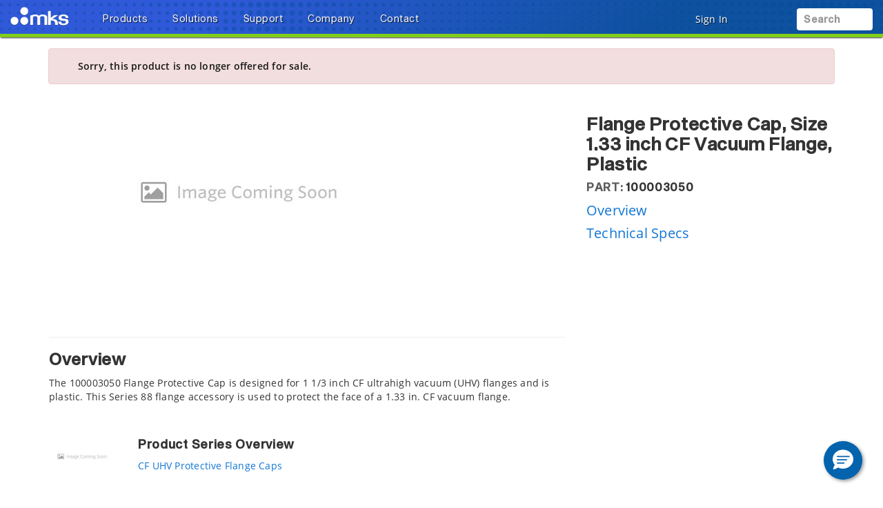

--- FILE ---
content_type: text/html;charset=UTF-8
request_url: https://www.mks.com/p/100003050
body_size: 32215
content:
<!-- Added cad Script -->
<!-- Remove cad js -->
<!-- Removed the unwanted section component -->

<!DOCTYPE html>
<html lang="en">
<head><script src="/_fec_sbu/fec_wrapper.js"></script>
<script id="wsyzwdbq" src="/_fec_sbu/hxk_fec_cabe5fa3.js">eLXolgBsPB4EzhEBvRiZ2AA0N5srAtTn,cEb2eT49cS0saA992N61fAa10Z5NbZal,V1I6h15VX8ep4qU5Uq9c86SU4qj1C51v,cf0hIjPUe5JgI9tqD6sELs9VPLbmO8Zm,hChIZwioRyGdQ09EXDkmsEDhtne3oqvn,mdBZ1FaMaLCcdH6oMP4fhWw8e1IGbk1g,FBj3vwW7JJ9Mr66Twtl8I9U6UpNn0KW3,6NbUpoYa0XyzK5AJ1QtnayFY06RiC83s,QA7H0XVfea4a3shIKj2Mwj3BuQG0mB9a,9DsB5zmMsAOgBiCI8DnswBG3RNkNXSOI,</script>


    <title>100003050 Flange Protective Cap</title>

    <base href="https://www.mks.com/" />
    <meta http-equiv="X-UA-Compatible" content="IE=edge">
    <meta name="" content="">
    <meta name="" content="">
    <!-- HTML5 Shim and Respond.js IE8 support of HTML5 elements and media queries -->
    <!--[if lt IE 9]>
    <script src="https://oss.maxcdn.com/html5shiv/3.7.2/html5shiv.min.js"></script>
    <script src="https://oss.maxcdn.com/respond/1.4.2/respond.min.js"></script>
    <![endif]-->
    <meta name="keywords" content="Flange Protective Cap"/>
        <meta name="description" content="The 100003050 Flange Protective Cap is designed for 1 1/3 inch CF ultrahigh vacuum (UHV) flanges and is plastic. This Series 88 flange accessory is used to prot..."/>
        <meta name="robots" content="index, follow"/>
        <meta name="charset" content="utf-8"/>
        <meta name="viewport" content="width=device-width, initial-scale=1"/>
        <link rel="canonical" href="https://www.mks.com/p/100003050"/>
    <link rel="shortcut icon" type="image/x-icon" media="all"
          href="/_ui/desktop/theme-blue/images/favicon.ico"/>

    <!-- Usercentrics NON EU/UK -->
        <script id="usercentrics-cmp" data-settings-id="TCFg-wKDF134zp" src="https://app.eu.usercentrics.eu/browser-ui/latest/loader.js" data-eu-mode="true" async></script>
    <script src="//assets.adobedtm.com/e89696ef8bdc/8bb18febb321/launch-2084eed0cab6.min.js" async></script>
    <script src="" async></script>

    <link rel="stylesheet" type="text/css" href="/styleSheets.combined.css.h157104433.pack" charset="utf-8"/><style type="text/css" media="print">
	@IMPORT url("/_ui/desktop/common/blueprint/print.css");
</style>
<link rel="stylesheet" type="text/css" media="all" href="/_ui/desktop/common/np/css/cds/jquery-ui.css"/>

<!--[if IE 8]> <link type="text/css" rel="stylesheet" href="/_ui/desktop/common/css/ie_8.css" media="screen, projection" /> <![endif]-->
<!--[if IE 7]> <link type="text/css" rel="stylesheet" href="/_ui/desktop/common/css/ie_7.css" media="screen, projection" /> <![endif]-->

<!--[if IE 8]> <link type="text/css" rel="stylesheet" href="/_ui/desktop/theme-green/css/ie_8.css" media="screen, projection" /> <![endif]-->
<!--[if IE 7]> <link type="text/css" rel="stylesheet" href="/_ui/desktop/theme-green/css/ie_7.css" media="screen, projection" /> <![endif]-->

<script type="text/javascript">
		/*<![CDATA[*/
		
		var ACC = { config: {} };
			ACC.config.contextPath = "";
			ACC.config.commonResourcePath = "/_ui/desktop/common";
			ACC.config.themeResourcePath = "/_ui/desktop/theme-green";
			ACC.config.siteResourcePath = "/_ui/desktop/site-mks";
			ACC.config.rootPath = "/_ui/desktop";	
			ACC.pwdStrengthVeryWeak = 'Very weak';
			ACC.pwdStrengthWeak = 'Weak';
			ACC.pwdStrengthMedium = 'Medium';
			ACC.pwdStrengthStrong = 'Strong';
			ACC.pwdStrengthVeryStrong = 'Very strong';
			ACC.pwdStrengthUnsafePwd = 'password.strength.unsafepwd';
			ACC.pwdStrengthTooShortPwd = 'Too short';
			ACC.pwdStrengthMinCharText = 'Minimum length is %d characters';
			ACC.accessibilityLoading = 'aria.pickupinstore.loading';
			ACC.accessibilityStoresLoaded = 'aria.pickupinstore.storesloaded';
			
			ACC.autocompleteUrl = '/search/autocompleteSecure';
			
			
		/*]]>*/
	</script>
	<script type="text/javascript">
	/*<![CDATA[*/
	ACC.addons = {};	//JS holder for addons properties
			
	
	/*]]>*/
</script>
<script type="text/javascript" src="/commonTop.combined.js.h520102662.pack" charset="utf-8"></script><!-- moved these files out of compression as they were causing issues -->
<script type="text/javascript" src="/_ui/desktop/common/np/js/smarteditaddon.js"></script>


<script>
$(document).ready(function () {
	//alert()
	 $(document)
	    .on('show.bs.modal', '.modal', function (event) {
	        $(this).appendTo($('body'));
	    })
	    .on('shown.bs.modal', '.modal.in', function (event) {
	        setModalsAndBackdropsOrder();
	    })
	    .on('hidden.bs.modal', '.modal', function (event) {
	        setModalsAndBackdropsOrder();
	    });

	 function setModalsAndBackdropsOrder() {
	     var modalZIndex = 7777;
	     $('.modal.in').each(function (index) {
	         var $modal = $(this);
	         modalZIndex++;
	         $modal.css('zIndex', modalZIndex);
	         $modal.next('.modal-backdrop.in').addClass('hidden').css('zIndex', modalZIndex - 1);
	     });
	     $('.modal.in:visible:last').focus().next('.modal-backdrop.in').removeClass('hidden');
	 }
	});
</script>
<script type="text/javascript" src="/magiczoomplus.combined.js.h1893365287.pack" charset="utf-8"></script><script type="text/javascript" src="/magicscroll.combined.js.h281717746.pack" charset="utf-8"></script><script type="text/javascript" src="/rapidlivecomparatoraddon.combined.js.h1665175325.pack" charset="utf-8"></script><script type="text/javascript" src="/acc.product.combined.js.h358343834.pack" charset="utf-8"></script><script type="text/javascript" src="/acc.wishlistscript.combined.js.h-225706037.pack" charset="utf-8"></script><link href="/_ui/desktop/common/np/css/magicscroll.css" rel="stylesheet" type="text/css" media="screen"/>

        <link href="https://fonts.googleapis.com/icon?family=Material+Icons" rel="stylesheet">
            <script type="text/javascript" src="/acc.family.combined.js.h-196766482.pack" charset="utf-8"></script><script type="text/javascript" src="/acc.family.combined.js.h-856488166.pack" charset="utf-8"></script><script type="text/javascript" src="/acc.family.combined.js.h-1539007034.pack" charset="utf-8"></script><script type="text/javascript" src="/acc.family.combined.js.h1966824686.pack" charset="utf-8"></script><script type="text/javascript" src="/acc.family.combined.js.h-1629776049.pack" charset="utf-8"></script><link rel="stylesheet" type="text/css" media="all" href="/_ui/desktop/common/np/css/cds/inline-default.css"/>
            <link rel="stylesheet" type="text/css" media="all" href="/_ui/desktop/common/np/css/cds/cds.css"/>
        </head>
<!-- For brands page alignment issue -->
<body
        class="page-productDetails pageType-ProductPage template-pages-product-productLayout2Page  smartedit-page-uid-productDetails smartedit-page-uuid-eyJpdGVtSWQiOiJwcm9kdWN0RGV0YWlscyIsImNhdGFsb2dJZCI6Im1rc0NvbnRlbnRDYXRhbG9nIiwiY2F0YWxvZ1ZlcnNpb24iOiJPbmxpbmUifQ== smartedit-catalog-version-uuid-mksContentCatalog/Online  language-en"
        id="page-top" data-spy="scroll" data-target=".navbar-fixed-top">

<input type="hidden" id="cmsSiteUid" value="mks">
		<div id="headroomHeight"></div>
<div id="productJumpListId"></div>
<div class="main_header_wrap" id="top_header_wrapper">
    <div class="container-fluid hidden-sm hidden-xs hidden-xxs">
        <div class="row">
            </div>
    </div>
    <div class="mks_main_menu newport_main_menu main_menu bg-gradient-blue">
            <div class="mks_background_container">
                <div class="container-fluid">
                    <div class="row">
                        <div class="logoHdrMks">
                            <!-- Modified the newport logo id for checkoutPage as per new HTML(20160216) -->

<a href="/" id="header-logo" class="navbar-brand"
           style="background-image:url('/medias/sys_master/logos/logos/h6f/he6/9305972736030/logo-mks-wht.png');"><span class="hidden">MKS logo</span></a>
    </div>
                        <div class="left_top_header">
                            <ul class="nav navbar-nav top_menu_mob hidden-xxs hidden-xs hidden-sm hidden-md">
                                        

            
			
		 	
				<li class="dropdown">
        <a data-toggle="dropdown" href="javascript:void(0);" class="dropdown-toggle arrow">
                    <span class="text-shadow">Products</span> <i
                        class="fas fa-caret-down text-shadow"></i>
                </a>
            <ul class="dropdown-menu resource-list" id="secondlevelnodes" role="tablist">
    <li class="active">
                            <a href="#MKSInstrumentsBrandNode" role="tab" data-toggle="tab" class="" >
                                <span>MKS</span> <i class="fas fa-caret-down"></i>
                            </a>
                        </li>
                    <li><a href="/b/newport?icid=menu-prod-br-newport" ><span>Newport</span></a></li>
                    <li><a href="/b/ophir?icid=menu-prod-br-ophir" ><span>Ophir</span></a></li>
                    <li><a href="/b/spectra-physics?icid=menu-prod-br-spectra-physics" ><span>Spectra-Physics</span></a></li>
                    <li><a href="/b/atotech?icid=menu-prod-br-atotech" ><span>Atotech</span></a></li>
                    <li><a href="/b/esi?icid=menu-prod-br-esi" ><span>ESI</span></a></li>
                    <div class="tab-content tab-content-Pane">
        <div role="tabpanel" class="tab-pane active" id="MKSInstrumentsBrandNode">
                    <div class="container">
                        <div class="row">
                            <div class="break">
        <div class="col-sm-3">
    <ul>
        <li class="section">
            <a class="menulink"
                       
                       href="/c/capacitance-manometers?icid=menu-prod-capacitance-manometers">Capacitance Manometers</a>
                </li>
        <li><a class="menulink" 
                                   href="/c/compact-pressure-transducers?icid=menu-prod-compact-pressure-transducers">Compact Pressure Transducers</a>
                            </li>
                        <li><a class="menulink" 
                                   href="/c/general-pressure-transducers?icid=menu-prod-general-pressure-transducers">General Purpose Pressure Transducers</a>
                            </li>
                        <li><a class="menulink" 
                                   href="/c/performance-pressure-transducers?icid=menu-prod-performance-pressure-transducers">High Performance Pressure Transducers</a>
                            </li>
                        <li><a class="menulink" 
                                   href="/c/industrial-pressure-transducers?icid=menu-prod-industrial-pressure-transducers">Industrial Pressure Transducers</a>
                            </li>
                        <li><a class="menulink" 
                                   href="/c/reference-pressure-transducers?icid=menu-prod-reference-pressure-transducers">Reference Pressure Transducers</a>
                            </li>
                        <li><a class="menulink" 
                                   href="/c/capacitance-manometers?icid=menu-prod-capacitance-manometers2">View All Capacitance Manometers</a>
                            </li>
                        </ul>
</div>
<div class="col-sm-3">
    <ul>
        <li class="section">
            <a class="menulink"
                       
                       href="/c/flow-control?icid=menu-prod-flow-control">Mass Flow Controllers & Meters</a>
                </li>
        <li><a class="menulink" 
                                   href="/c/mass-flow-controllers?icid=menu-prod-mass-flow-controllers">Mass Flow Controllers</a>
                            </li>
                        <li><a class="menulink" 
                                   href="/c/mass-flow-meters?icid=menu-prod-mass-flow-meters">Mass Flow Meters</a>
                            </li>
                        <li><a class="menulink" 
                                   href="/c/mass-flow-verifiers?icid=menu-prod-mass-flow-verifiers">In Situ Flow Verifiers</a>
                            </li>
                        <li><a class="menulink" 
                                   href="/c/flow-ratio-controllers?icid=menu-prod-flow-ratio-controllers">Flow Ratio Controllers</a>
                            </li>
                        <li><a class="menulink" 
                                   href="/c/mass-flow-controller-accessories?icid=menu-prod-mass-flow-controller-accessories">Mass Flow Controller Accessories</a>
                            </li>
                        </ul>
</div>
<div class="col-sm-3">
    <ul>
        <li class="section">
            <a class="menulink"
                       
                       href="/c/vacuum-gauges?icid=menu-prod-vacuum-gauges">Vacuum Gauges</a>
                </li>
        <li><a class="menulink" 
                                   href="/c/vacuum-gauge-transducers?icid=menu-prod-vacuum-gauge-transducers">Vacuum Pressure Transducers</a>
                            </li>
                        <li><a class="menulink" 
                                   href="/c/granville-phillips-vacuum-gauges?icid=menu-prod-granville-phillips-vacuum-gauges">Vacuum Pressure Sensors</a>
                            </li>
                        <li><a class="menulink" 
                                   href="/c/vacuum-gauge-controllers?icid=menu-prod-vacuum-gauge-controllers">Vacuum Gauge Controllers</a>
                            </li>
                        <li><a class="menulink" 
                                   href="/c/vacuum-gauge-accessories?icid=menu-prod-vacuum-gauge-accessories">Vacuum Gauge Accessories</a>
                            </li>
                        <li><a class="menulink" 
                                   href="/c/vacuum-guage-calibration-equipment?icid=menu-prod-vacuum-gauge-calibration-equipment">Vacuum Gauge Calibration</a>
                            </li>
                        <li><a class="menulink" 
                                   href="/c/legacy-vacuum-gauge?icid=menu-prod-legacy-vacuum-gauge">Legacy Vacuum Gauges</a>
                            </li>
                        </ul>
</div>
<div class="col-sm-3">
    <ul>
        <li class="section">
            <a class="menulink"
                       
                       href="/c/optical-gas-analyzers?icid=menu-prod-gas-analyzers">Gas Analyzers</a>
                </li>
        <li><a class="menulink" 
                                   href="/c/mass-spectrometers?icid=menu-prod-mass-spectrometers">Mass Spectrometers</a>
                            </li>
                        <li><a class="menulink" 
                                   href="/c/tunable-filter-spectrometers?icid=menu-prod-tunable-filter-spectrometers">Tunable Filter Spectrometers</a>
                            </li>
                        <li><a class="menulink" 
                                   href="/c/ftir-gas-analyzers?icid=menu-prod-ftir-gas-analyzers">FTIR Gas Analyzers</a>
                            </li>
                        <li><a class="menulink" 
                                   href="/c/ndir-gas-analyzers?icid=menu-prod-ndir-gas-analyzers">NDIR Gas Analyzers</a>
                            </li>
                        </ul>
</div>
<div class="clearfix"></div>
            </div>
        <div class="col-sm-3">
    <ul>
        <li class="section">
            <a class="menulink"
                       
                       href="/c/vacuum-components?icid=menu-prod-vacuum-components">Vacuum Flanges & Fittings</a>
                </li>
        <li><a class="menulink" 
                                   href="/c/iso-kf-vacuum-components?icid=menu-prod-iso-kf-vacuum-components">ISO-KF Flanges & Fittings</a>
                            </li>
                        <li><a class="menulink" 
                                   href="/c/iso-vacuum-components?icid=menu-prod-iso-vacuum-components">ISO-MF Flanges & Fittings</a>
                            </li>
                        <li><a class="menulink" 
                                   href="/c/cf-vacuum-components?icid=menu-prod-cf-vacuum-components">CF Flanges & Fittings</a>
                            </li>
                        <li><a class="menulink" 
                                   href="/c/butt-weld-vacuum-components?icid=menu-prod-butt-weld-vacuum-components">Butt Weld Flanges & Fittings</a>
                            </li>
                        <li><a class="menulink" 
                                   href="/s/custom-vacuum-fabrication?icid=menu-prod-custom-vacuum-fabrication">Custom Vacuum Fabrication</a>
                            </li>
                        </ul>
</div>
<div class="col-sm-3">
    <ul>
        <li class="section">
            <a class="menulink"
                       
                       href="/c/power-systems?icid=menu-prod-power-systems">RF & Microwave Generators</a>
                </li>
        <li><a class="menulink" 
                                   href="/c/microwave-generators?icid=menu-prod-microwave-generators">Microwave Generators</a>
                            </li>
                        <li><a class="menulink" 
                                   href="/c/rf-power-generators?icid=menu-prod-rf-power-generators">RF Power Generators</a>
                            </li>
                        </ul>
</div>
<div class="col-sm-3">
    <ul>
        <li class="section">
            <a class="menulink"
                       
                       href="/c/pressure-control-and-valves?icid=menu-prod-pressure-control-and-valves">Pressure Controllers & Valves</a>
                </li>
        <li><a class="menulink" 
                                   href="/c/pressure-controllers?icid=menu-prod-pressure-controllers">Pressure Controllers</a>
                            </li>
                        <li><a class="menulink" 
                                   href="/c/vacuum-isolation-valves?icid=menu-prod-vacuum-isolation-valves">Vacuum Isolation Valves</a>
                            </li>
                        <li><a class="menulink" 
                                   href="/c/exhaust-throttle-valves?icid=menu-prod-exhaust-throttle-valves">Downstream Exhaust Throttle Valves</a>
                            </li>
                        <li><a class="menulink" 
                                   href="/c/flow-control-valves?icid=menu-prod-flow-control-valves">Upstream Flow Control Valves</a>
                            </li>
                        <li><a class="menulink" 
                                   href="/c/gate-valves?icid=menu-prod-gate-valves">Gate Valves</a>
                            </li>
                        </ul>
</div>
<div class="col-sm-3">
    <ul>
        <li class="section">
            <a class="menulink"
                       
                       href="/c/plasma-and-reactive-gas?icid=menu-prod-plasma-and-reactive-gas">Plasma & Reactive Gas Solutions</a>
                </li>
        <li><a class="menulink" 
                                   href="/c/remote-rf-plasma-sources?icid=menu-prod-remote-rf-plasma-sources">Remote Plasma Sources</a>
                            </li>
                        <li><a class="menulink" 
                                   href="/c/ozone-generators?icid=menu-prod-ozone-generators">Ozone Generators & Systems</a>
                            </li>
                        <li><a class="menulink" 
                                   href="/c/dissolved-gas?icid=menu-prod-dissolved-gas">Dissolved Gas</a>
                            </li>
                        <li><a class="menulink" 
                                   href="/c/foreline-plasma-clean-systems?icid=menu-prod-foreline-plasma-clean-systems">Foreline Plasma Clean Systems</a>
                            </li>
                        </ul>
</div>
<div class="col-sm-3">
    <ul>
        <li class="section">
            <a class="menulink"
                       
                       href="/c/automation?icid=menu-prod-automation">Automation, Control & Sensing</a>
                </li>
        </ul>
</div>
<div class="col-sm-3">
    <ul>
        <li class="section">
            <a class="menulink"
                       
                       href="/c/thermal-management-gas-abatement?icid=menu-prod-thermal-management-gas-abatement">Heater Jackets & Traps</a>
                </li>
        </ul>
</div>
<div class="col-sm-3">
    <ul>
        <li class="section">
            <a class="menulink"
                       
                       href="/o/special-offers"><span class="badge badge-new" style="background-color:#d12c23 !important;">Special Offers</span></a>
                </li>
        </ul>
</div>
<div class="col-sm-3">
    <ul>
        <li class="section">
            <a class="menulink"
                       target='_blank' 
                       href="https://www.vrexhibitdesign.com/MKSVA/?utm_source=Website&utm_medium=Banner"><span class="badge badge-new" style="background-color:#0e519f !important;">Virtual Booth</span></a>
                </li>
        </ul>
</div>
</div>
                    </div>
                </div>
            </div>
</ul>
</li>

			
				<li class="dropdown">
        <a data-toggle="dropdown" href="javascript:void(0);" class="dropdown-toggle arrow">
                    <span class="text-shadow">Solutions</span> <i
                        class="fas fa-caret-down text-shadow"></i>
                </a>
            <ul class="dropdown-menu resource-list" id="secondlevelnodes" role="tablist">
    <li><a href="/s/semiconductor-solutions" ><span>Semiconductor</span></a></li>
                    <li><a href="/s/electronics-and-packaging-solutions" ><span>Electronics and Packaging</span></a></li>
                    <li><a href="/s/specialty-industrial-solutions" ><span>Specialty Industrial</span></a></li>
                    <div class="tab-content tab-content-Pane">
        </div>
</ul>
</li>

			
				<li class="dropdown">
        <a data-toggle="dropdown" href="javascript:void(0);" class="dropdown-toggle arrow">
                    <span class="text-shadow">Support</span> <i
                        class="fas fa-caret-down text-shadow"></i>
                </a>
            <ul class="dropdown-menu product-list" role="tablist">
    <div class="mks-tab-pane">
            <div class="container">
                <div class="row">
                    <div class="break">
        <div class="col-sm-3">
    <ul>
        <li class="section">
            <a class="menulink"
                       
                       href="/mks-global-service">Global Service</a>
                </li>
        <li><a class="menulink" 
                                   href="/mks-brand-service-programs">MKS Service Solutions</a>
                            </li>
                        <li><a class="menulink" 
                                   href="/contact-us/rma-form">RMA Request Form</a>
                            </li>
                        <li><a class="menulink" 
                                   href="/health-and-safety-forms">Health & Safety Forms</a>
                            </li>
                        <li><a class="menulink" 
                                   href="/contact-us/mks?global=true&subject=Repair%20%26%20Calibration">Contact Global Service</a>
                            </li>
                        </ul>
</div>
<div class="col-sm-3">
    <ul>
        <li class="section">
            <a class="menulink"
                       
                       href="/product-technical-support">Technical Support</a>
                </li>
        <li><a class="menulink" 
                                   href="/product-technical-support">Product Technical Support</a>
                            </li>
                        <li><a class="menulink" 
                                   href="/training-programs">Training Programs</a>
                            </li>
                        <li><a class="menulink" 
                                   href="/contact-us/mks?global=true&subject=Product%20Technical%20Support">Contact Product Technical Support</a>
                            </li>
                        </ul>
</div>
<div class="col-sm-3">
    <ul>
        <li class="section">
            <a class="menulink"
                       
                       href="/technical-resources">Technical Resources</a>
                </li>
        <li><a class="menulink" 
                                   href="/resourceListing/literature">Literature</a>
                            </li>
                        <li><a class="menulink" 
                                   href="/resourceListing/manuals">Manuals</a>
                            </li>
                        <li><a class="menulink" 
                                   href="/resourceListing/technical-papers">Technical Papers</a>
                            </li>
                        <li><a class="menulink" 
                                   href="/resourceListing/application-notes">Application Notes</a>
                            </li>
                        <li><a class="menulink" 
                                   href="/standards-compliance">Standards Compliance</a>
                            </li>
                        <li><a class="menulink" 
                                   href="/technical-resources">View All Technical Resources</a>
                            </li>
                        </ul>
</div>
<div class="col-sm-3">
    <ul>
        <li class="section">
            <a class="menulink"
                       
                       href="/contact-us/mks?global=true">Contact MKS</a>
                </li>
        </ul>
</div>
<div class="clearfix"></div>
            </div>
        </div>
            </div>
        </div>
    </ul></li>

			
				<li class="dropdown">
        <a data-toggle="dropdown" href="javascript:void(0);" class="dropdown-toggle arrow">
                    <span class="text-shadow">Company</span> <i
                        class="fas fa-caret-down text-shadow"></i>
                </a>
            <ul class="dropdown-menu product-list" role="tablist">
    <div class="mks-tab-pane">
            <div class="container">
                <div class="row">
                    <div class="break">
        <div class="col-sm-3">
    <ul>
        <li class="section">
            <a class="menulink"
                       
                       href="/about-mks-instruments">About MKS</a>
                </li>
        <li><a class="menulink" 
                                   href="/guiding-principles">Guiding Principles</a>
                            </li>
                        <li><a class="menulink" 
                                   href="/executive-team-and-mks-fellows">Executives & Fellows</a>
                            </li>
                        <li><a class="menulink" 
                                   href="/ground-breaking-solutions-to-complex-technology-challenges">Solutions & Innovations</a>
                            </li>
                        <li><a class="menulink" 
                                   href="/legal-information">Legal Information</a>
                            </li>
                        <li><a class="menulink" 
                                   href="/environmental-social-governance">Environmental, Social and Governance</a>
                            </li>
                        </ul>
</div>
<div class="col-sm-3">
    <ul>
        <li class="section">
            <a class="menulink"
                       
                       href="https://investor.mks.com/">Investor Relations</a>
                </li>
        <li><a class="menulink" 
                                   href="https://www.mks.com/corporate-governance">Corporate Governance</a>
                            </li>
                        <li><a class="menulink" 
                                   href="https://investor.mks.com/stock-information">Stock Information</a>
                            </li>
                        <li><a class="menulink" 
                                   href="https://investor.mks.com/news-releases">News Releases</a>
                            </li>
                        <li><a class="menulink" 
                                   href="https://investor.mks.com/events-and-presentations">Events & Presentations</a>
                            </li>
                        <li><a class="menulink" 
                                   href="https://investor.mks.com/annual-meeting-materials">Annual Meeting Materials</a>
                            </li>
                        <li><a class="menulink" 
                                   href="https://investor.mks.com/sec-filings">SEC Filings and Forms</a>
                            </li>
                        <li><a class="menulink" 
                                   href="https://investor.mks.com/financial-analyst-coverage">Financial Analysts</a>
                            </li>
                        <li><a class="menulink" 
                                   href="https://investor.mks.com/">All Investor Relations</a>
                            </li>
                        </ul>
</div>
<div class="col-sm-3">
    <ul>
        <li class="section">
            <a class="menulink"
                       
                       href="/news-and-media-resources">News & Media</a>
                </li>
        <li><a class="menulink" 
                                   href="/resourceListing/tradeshows-and-events">Trade Shows & Events</a>
                            </li>
                        <li><a class="menulink" 
                                   href="/resourceListing/press-releases">Press Releases</a>
                            </li>
                        <li><a class="menulink" 
                                   href="/news-and-media-resources">Media Library</a>
                            </li>
                        </ul>
</div>
<div class="col-sm-3">
    <ul>
        <li class="section">
            <a class="menulink"
                       
                       href="/careers">Careers</a>
                </li>
        <li><a class="menulink" 
                                   href="/hr/job-openings">Job Openings <span class="badge badge-new" style="background-color:#71a324 !important;"><strong>We're Hiring!</strong></span></a>
                            </li>
                        <li><a class="menulink" 
                                   href="/about-mks-instruments">About MKS</a>
                            </li>
                        <li><a class="menulink" 
                                   href="/hr/summary-of-employment-benefits">MKS Benefits</a>
                            </li>
                        <li><a class="menulink" 
                                   href="/hr/a-message-from-the-chief-executive-officer">Message from CEO</a>
                            </li>
                        <li><a class="menulink" 
                                   href="/hr/mks-business-units-and-products">Business Units & Products</a>
                            </li>
                        <li><a class="menulink" 
                                   href="/my-innovation-stories">MY INNOVATION Stories</a>
                            </li>
                        </ul>
</div>
<div class="clearfix"></div>
            </div>
        </div>
            </div>
        </div>
    </ul></li>

			
				<li class="dropdown">
        <a data-toggle="dropdown" href="javascript:void(0);" class="dropdown-toggle arrow">
                    <span class="text-shadow">Contact</span> <i
                        class="fas fa-caret-down text-shadow"></i>
                </a>
            <ul class="dropdown-menu resource-list" id="secondlevelnodes" role="tablist">
    <li><a href="/contact-us/mks?global=true" ><span>Contact Us Online</span></a></li>
                    <li><a href="/contact/contactslocations?country=US" ><span>Corporate Offices</span></a></li>
                    <li><a href="/contact/contactslocations" ><span>Sales & Application Support</span></a></li>
                    <li><a href="/contact-us/mks?global=true&subject=Repair%20%26%20Calibration" ><span>Calibration, Service & Repairs</span></a></li>
                    <li><a href="/contact-us/mks?global=true&subject=Product%20Technical%20Support" ><span>Product Technical Support</span></a></li>
                    <div class="tab-content tab-content-Pane">
        </div>
</ul>
</li>

			


</ul>
                                </div>
                        <div class="right_top_header">
                            <ul class="navbar-nav navbar-right top_menu_mob right_header">

                             <li class="hidden-lg hidden-xl hamburger newport_menu_hamburger">
                                                <a href="javascript:;" data-toggle="collapse"
                                                   data-target="#navbar-collapse-grid">
                                                    <div class="bars hidden-lg hidden-xl text-shadow">
                                                        <i class="fas fa-lg fa-bars"></i>
                                                        <i class="fas fa-caret-down hidden-xxs hidden-xs hidden-sm hidden-md"></i>
                                                    </div>
                                                </a>
                                            </li>
                                        <li class="account_icon"><a href="#" class="dropdown-toggle"
		onlick="return false;" data-toggle="modal"
		data-target="#accountSignIn">
		<span class="account_text signIn text-shadow hidden-xxs hidden-xs">
		Sign In</span>
		<i class="hidden-xxs hidden-xs text-shadow"></i>

		<span class="account_text signIn text-shadow visible-xxs visible-xs">
		<i class="far fa-lg fa-circle-user"></i></span>

	</a></li>
<li class="dropdown-grid compare hidden-xxs hidden-xs">
<a
	data-toggle="dropdown" href="javascript:void(0);"
	class="dropdown-toggle hidden-xs compHeader">
	<i class="fas fa-box-open fa-xl fa-counter fa-compare-counter text-shadow" data-compare-count="0"></i>
	<span class="hidden">Compare products</span>
</a>
	<ul
		class="dropdown-menu fadein no-shadow compare-products-wrapper col-sm-8 col-md-3">
		<li>
			<div class="row">
				<div class="col-sm-12">

					<h5>
						Product Comparison&nbsp;
						<a class="compare-tooltip"
							data-toggle="tooltip" data-placement="right" title=""
							data-original-title="Compare these specifications on up to five (5) products at a time. Select and add products to compare anywhere you see the 'Add to Compare' or 'Compare' options displayed."><i
							class="fas fa-question-circle fa-md"></i></a>
						</h5>
					<p class="compare-empty-state small">Choose products to compare anywhere you see 'Add to Compare' or 'Compare' options displayed.<p>

					<div class="customwarning">
					</div>
						<div class="cart-table cartTable">
							<div class="top-item-grid">
								</div>
						</div>
					<div class="options">
						<div class="row">
							<div class="col-lg-6 col-md-6 col-sm-6" id="compareAll"
								style="display: none">
								<button class="btn btn-primary" type="submit"
									onClick="location.href='/productcomparison/compare'">
									<i class="fas fa-list-alt"></i> Compare All</button>
							</div>
							<div class="col-lg-6 col-md-6 col-sm-6" id="closeCompare">
								<button class="btn btn-default">Close</button>
							</div>
						</div>
					</div>
				</div>
			</div>
		</li>

	</ul></li>


<!-- Added the style to remove extra space coming by empty li -->
<li class="dropdown-grid" id="mini_dropdown" style="display:none">
   
	<li class="dropdown-grid">
  <a data-toggle="" id="mini-cart" href="/cart" class="visible-xxs">
    <i
      class="fas fa-lg fa-shopping-cart fa-counter fa-fas fa-cart-counter text-shadow"
      data-cart-count="0"
    ></i>

    <span class="hidden">Shopping cart items</span>
  </a>
  <a id="mini-cart" href="/cart" class="hidden-xxs">
    <i
      class="fas fa-lg fa-shopping-cart fa-counter fa-fas fa-cart-counter text-shadow"
      data-cart-count="0"
    ></i>
    <span class="hidden">Shopping cart items</span>
  </a>
  </li>

<!-- Hide Mini Cart on continue button click -->
<script type="text/javascript">
  $("div#continue_btn a").on("click", function (e) {
    $('[data-toggle="dropdown"]').parent().removeClass("open");
    e.preventDefault();
  });
</script>

     
</li>




<li class="">
    <div class="yCmsContentSlot headerContent secondRow">

        <div class="yCmsComponent">
<a
  href="javascript:void(0);"
  class="search-toggle hidden-sm hidden-md hidden-lg"
  id="search-toggle-mobile"
>
  <div class="search-placeholder">
    <i class="fas fa-search fa-lg"></i>
  </div>
  <span class="hidden"
    >Keyword search</span>
</a>
<a
  data-toggle="dropdown"
  href="javascript:void(0);"
  class="search-toggle hidden-xxs hidden-xs"
  id="searchtoggle_b"
>
  <div class="search-placeholder">
    Search<span class=""><i class="fas fa-search fa-lg"></i></span>
  </div>
</a>
<div class="search-container hidden-xxs hidden-xs" id="s_cont">
  <form
    class="navbar-form navbar-right search-holder"
    role="search"
    action="/search/"
  >
    <div class="input-group" id="site-search">
      <input
        type="text"
        class="form-control typeahead"
        id="search-query"
        name="text"
        title="Keyword search input"
        data-options='{"autocompleteUrl" : "/search/autocomplete/SearchBox","minCharactersBeforeRequest" : "2","waitTimeBeforeRequest" : "50","displayProductImages" : true}'
      />
      <div class="siteSearch"></div>
      <span class="input-group-btn">
        <button
          class="btn btn-search"
          id="submit-search"
          aria-label="search button"
          title="search button"
          type="submit"
        >
          <i class="fas fa-search fa-lg"></i>
        </button>
        <span class="hidden"
          >Submit search</span>
      </span>
    </div>
  </form>
  <span class="hidden" id="cmsSiteSearch">mks</span>
  <span class="hidden" id="cmsSiteSearchText"
    >Search</span>
</div>
<div
  id="s_contMobile"
  class="searchcontainer_mobile hidden-sm hidden-md hidden-lg"
>
  <ul>
    <li class="">
      <form
        class="navbar-form navbar-right search-holder"
        id="search-mob"
        role="search"
        action="/search/"
      >
        <div class="input-group" id="site-search-mobile">
          <input
            type="text"
            class="form-control typeahead"
            id="search-query-mobile"
            name="text"
            title="Keyword search input"
            data-options='{"autocompleteUrl" : "/search/autocomplete/SearchBox","minCharactersBeforeRequest" : "2","waitTimeBeforeRequest" : "50","displayProductImages" : true}'
          />
          <span class="input-group-btn">
            <button
              class="btn btn-search"
              id="submit-search-mobile"
              title="Keyword search submit"
              type="submit"
            >
              <i class="fas fa-search fa-lg"></i>
            </button>
            <span class="hidden"
              >Submit search</span>
          </span>
        </div>
      </form>
      <div class="siteSearch-mobile"></div>
    </li>
    <div class="clearfix"></div>
  </ul>
</div>
</div>
    </div>
</li>
</ul>
                        </div>
                    </div>
                </div>
            </div>
        </div>
    </div>
<div class="container visible-xxs visible-xs visible-sm visible-md">
    <div id="navbar-collapse-grid" class="navbar-collapse collapse">
        <ul class="nav navbar-nav" id="mobile_menu_accordion">
            

	
		  
				<li><a href="#Productsproducts" data-toggle="collapse">Products</a>
    <ul id="Productsproducts" class="collapse">
    <li><a href="#mksInstruments-Brand-NavNodesubproducts" data-toggle="collapse">MKS</a>
                <ul id="mksInstruments-Brand-NavNodesubproducts" class="collapse">
                        <li><li>
                                        <a href="#CapacitanceManometersNodesubchildproduct1"
                                           data-toggle="collapse">Capacitance Manometers</a>
                                        <ul id="CapacitanceManometersNodesubchildproduct1"
                                            class="blue_links  collapse">
                                            <li><a class="menulink"
                                                           href="/c/compact-pressure-transducers?icid=menu-prod-compact-pressure-transducers">Compact Pressure Transducers</a></li>
                                                <li><a class="menulink"
                                                           href="/c/general-pressure-transducers?icid=menu-prod-general-pressure-transducers">General Purpose Pressure Transducers</a></li>
                                                <li><a class="menulink"
                                                           href="/c/performance-pressure-transducers?icid=menu-prod-performance-pressure-transducers">High Performance Pressure Transducers</a></li>
                                                <li><a class="menulink"
                                                           href="/c/industrial-pressure-transducers?icid=menu-prod-industrial-pressure-transducers">Industrial Pressure Transducers</a></li>
                                                <li><a class="menulink"
                                                           href="/c/reference-pressure-transducers?icid=menu-prod-reference-pressure-transducers">Reference Pressure Transducers</a></li>
                                                <li><a class="menulink"
                                                           href="/c/capacitance-manometers?icid=menu-prod-capacitance-manometers2">View All Capacitance Manometers</a></li>
                                                </ul>
                                    </li>
                                <li>
                                        <a href="#MassFlowControllersMetersNodesubchildproduct1"
                                           data-toggle="collapse">Mass Flow Controllers & Meters</a>
                                        <ul id="MassFlowControllersMetersNodesubchildproduct1"
                                            class="blue_links  collapse">
                                            <li><a class="menulink"
                                                           href="/c/mass-flow-controllers?icid=menu-prod-mass-flow-controllers">Mass Flow Controllers</a></li>
                                                <li><a class="menulink"
                                                           href="/c/mass-flow-meters?icid=menu-prod-mass-flow-meters">Mass Flow Meters</a></li>
                                                <li><a class="menulink"
                                                           href="/c/mass-flow-verifiers?icid=menu-prod-mass-flow-verifiers">In Situ Flow Verifiers</a></li>
                                                <li><a class="menulink"
                                                           href="/c/flow-ratio-controllers?icid=menu-prod-flow-ratio-controllers">Flow Ratio Controllers</a></li>
                                                <li><a class="menulink"
                                                           href="/c/mass-flow-controller-accessories?icid=menu-prod-mass-flow-controller-accessories">Mass Flow Controller Accessories</a></li>
                                                </ul>
                                    </li>
                                <li>
                                        <a href="#VacuumGaugesNodesubchildproduct1"
                                           data-toggle="collapse">Vacuum Gauges</a>
                                        <ul id="VacuumGaugesNodesubchildproduct1"
                                            class="blue_links  collapse">
                                            <li><a class="menulink"
                                                           href="/c/vacuum-gauge-transducers?icid=menu-prod-vacuum-gauge-transducers">Vacuum Pressure Transducers</a></li>
                                                <li><a class="menulink"
                                                           href="/c/granville-phillips-vacuum-gauges?icid=menu-prod-granville-phillips-vacuum-gauges">Vacuum Pressure Sensors</a></li>
                                                <li><a class="menulink"
                                                           href="/c/vacuum-gauge-controllers?icid=menu-prod-vacuum-gauge-controllers">Vacuum Gauge Controllers</a></li>
                                                <li><a class="menulink"
                                                           href="/c/vacuum-gauge-accessories?icid=menu-prod-vacuum-gauge-accessories">Vacuum Gauge Accessories</a></li>
                                                <li><a class="menulink"
                                                           href="/c/vacuum-guage-calibration-equipment?icid=menu-prod-vacuum-gauge-calibration-equipment">Vacuum Gauge Calibration</a></li>
                                                <li><a class="menulink"
                                                           href="/c/legacy-vacuum-gauge?icid=menu-prod-legacy-vacuum-gauge">Legacy Vacuum Gauges</a></li>
                                                </ul>
                                    </li>
                                <li>
                                        <a href="#GasAnalyzersNodesubchildproduct1"
                                           data-toggle="collapse">Gas Analyzers</a>
                                        <ul id="GasAnalyzersNodesubchildproduct1"
                                            class="blue_links  collapse">
                                            <li><a class="menulink"
                                                           href="/c/mass-spectrometers?icid=menu-prod-mass-spectrometers">Mass Spectrometers</a></li>
                                                <li><a class="menulink"
                                                           href="/c/tunable-filter-spectrometers?icid=menu-prod-tunable-filter-spectrometers">Tunable Filter Spectrometers</a></li>
                                                <li><a class="menulink"
                                                           href="/c/ftir-gas-analyzers?icid=menu-prod-ftir-gas-analyzers">FTIR Gas Analyzers</a></li>
                                                <li><a class="menulink"
                                                           href="/c/ndir-gas-analyzers?icid=menu-prod-ndir-gas-analyzers">NDIR Gas Analyzers</a></li>
                                                </ul>
                                    </li>
                                <li>
                                        <a href="#VacuumFlangesFittingsNodesubchildproduct1"
                                           data-toggle="collapse">Vacuum Flanges & Fittings</a>
                                        <ul id="VacuumFlangesFittingsNodesubchildproduct1"
                                            class="blue_links  collapse">
                                            <li><a class="menulink"
                                                           href="/c/iso-kf-vacuum-components?icid=menu-prod-iso-kf-vacuum-components">ISO-KF Flanges & Fittings</a></li>
                                                <li><a class="menulink"
                                                           href="/c/iso-vacuum-components?icid=menu-prod-iso-vacuum-components">ISO-MF Flanges & Fittings</a></li>
                                                <li><a class="menulink"
                                                           href="/c/cf-vacuum-components?icid=menu-prod-cf-vacuum-components">CF Flanges & Fittings</a></li>
                                                <li><a class="menulink"
                                                           href="/c/butt-weld-vacuum-components?icid=menu-prod-butt-weld-vacuum-components">Butt Weld Flanges & Fittings</a></li>
                                                <li><a class="menulink"
                                                           href="/s/custom-vacuum-fabrication?icid=menu-prod-custom-vacuum-fabrication">Custom Vacuum Fabrication</a></li>
                                                </ul>
                                    </li>
                                <li>
                                        <a href="#RFMicrowaveGeneratorsNodesubchildproduct1"
                                           data-toggle="collapse">RF & Microwave Generators</a>
                                        <ul id="RFMicrowaveGeneratorsNodesubchildproduct1"
                                            class="blue_links  collapse">
                                            <li><a class="menulink"
                                                           href="/c/microwave-generators?icid=menu-prod-microwave-generators">Microwave Generators</a></li>
                                                <li><a class="menulink"
                                                           href="/c/rf-power-generators?icid=menu-prod-rf-power-generators">RF Power Generators</a></li>
                                                </ul>
                                    </li>
                                <li>
                                        <a href="#PressureControllersValvesNodesubchildproduct1"
                                           data-toggle="collapse">Pressure Controllers & Valves</a>
                                        <ul id="PressureControllersValvesNodesubchildproduct1"
                                            class="blue_links  collapse">
                                            <li><a class="menulink"
                                                           href="/c/pressure-controllers?icid=menu-prod-pressure-controllers">Pressure Controllers</a></li>
                                                <li><a class="menulink"
                                                           href="/c/vacuum-isolation-valves?icid=menu-prod-vacuum-isolation-valves">Vacuum Isolation Valves</a></li>
                                                <li><a class="menulink"
                                                           href="/c/exhaust-throttle-valves?icid=menu-prod-exhaust-throttle-valves">Downstream Exhaust Throttle Valves</a></li>
                                                <li><a class="menulink"
                                                           href="/c/flow-control-valves?icid=menu-prod-flow-control-valves">Upstream Flow Control Valves</a></li>
                                                <li><a class="menulink"
                                                           href="/c/gate-valves?icid=menu-prod-gate-valves">Gate Valves</a></li>
                                                </ul>
                                    </li>
                                <li>
                                        <a href="#PlasmaReactiveGasSolutionsNodesubchildproduct1"
                                           data-toggle="collapse">Plasma & Reactive Gas Solutions</a>
                                        <ul id="PlasmaReactiveGasSolutionsNodesubchildproduct1"
                                            class="blue_links  collapse">
                                            <li><a class="menulink"
                                                           href="/c/remote-rf-plasma-sources?icid=menu-prod-remote-rf-plasma-sources">Remote Plasma Sources</a></li>
                                                <li><a class="menulink"
                                                           href="/c/ozone-generators?icid=menu-prod-ozone-generators">Ozone Generators & Systems</a></li>
                                                <li><a class="menulink"
                                                           href="/c/dissolved-gas?icid=menu-prod-dissolved-gas">Dissolved Gas</a></li>
                                                <li><a class="menulink"
                                                           href="/c/foreline-plasma-clean-systems?icid=menu-prod-foreline-plasma-clean-systems">Foreline Plasma Clean Systems</a></li>
                                                </ul>
                                    </li>
                                <li><a class="menulink"
                                               href="/c/automation?icid=menu-prod-automation">Automation, Control & Sensing</a></li>
                                    <li><a class="menulink"
                                               href="/c/thermal-management-gas-abatement?icid=menu-prod-thermal-management-gas-abatement">Heater Jackets & Traps</a></li>
                                    <li><a class="menulink"
                                               href="/o/special-offers"><span class="badge badge-new" style="background-color:#d12c23 !important;">Special Offers</span></a></li>
                                    <li><a class="menulink"
                                               href="https://www.vrexhibitdesign.com/MKSVA/?utm_source=Website&utm_medium=Banner"><span class="badge badge-new" style="background-color:#0e519f !important;">Virtual Booth</span></a></li>
                                    </li>
                        </ul>
                </li>
            <li><a href="/b/newport?icid=menu-prod-br-newport" class="menulink">Newport</a></li>
                    <ul id="newport-Brand-NavNodesubproducts" class="collapse">
                        </ul>
                </li>
            <li><a href="/b/ophir?icid=menu-prod-br-ophir" class="menulink">Ophir</a></li>
                    <ul id="ophir-Brand-NavNodesubproducts" class="collapse">
                        </ul>
                </li>
            <li><a href="/b/spectra-physics?icid=menu-prod-br-spectra-physics" class="menulink">Spectra-Physics</a></li>
                    <ul id="spectra-physics-Brand-NavNodesubproducts" class="collapse">
                        </ul>
                </li>
            <li><a href="/b/atotech?icid=menu-prod-br-atotech" class="menulink">Atotech</a></li>
                    <ul id="atotech-Brand-NavNodesubproducts" class="collapse">
                        </ul>
                </li>
            <li><a href="/b/esi?icid=menu-prod-br-esi" class="menulink">ESI</a></li>
                    <ul id="esi-Brand-NavNodesubproducts" class="collapse">
                        </ul>
                </li>
            </ul>
</li>
			
				<li><a href="#Solutionsproducts" data-toggle="collapse">Solutions</a>
    <ul id="Solutionsproducts" class="collapse">
    <li><a href="/s/semiconductor-solutions" class="menulink">Semiconductor</a></li>
                    <ul id="semiconductor-NavNodesubproducts" class="collapse">
                        </ul>
                </li>
            <li><a href="/s/electronics-and-packaging-solutions" class="menulink">Electronics and Packaging</a></li>
                    <ul id="advancedElectronics-NavNodesubproducts" class="collapse">
                        </ul>
                </li>
            <li><a href="/s/specialty-industrial-solutions" class="menulink">Specialty Industrial</a></li>
                    <ul id="specialtyIndustrial-NavNodesubproducts" class="collapse">
                        </ul>
                </li>
            </ul>
</li>
			
				<li><a href="#Supportproducts" data-toggle="collapse">Support</a>
    <ul id="Supportproducts" class="collapse">
    <li><a href="/mks-global-service" class="menulink">Global Service</a></li>
                    <ul id="global-service-NavNodesubproducts" class="collapse">
                        </ul>
                </li>
            <li><a href="/product-technical-support" class="menulink">Technical Support</a></li>
                    <ul id="technical-support-NavNodesubproducts" class="collapse">
                        </ul>
                </li>
            <li><a href="/technical-resources" class="menulink">Technical Resources</a></li>
                    <ul id="technical-resources-NavNodesubproducts" class="collapse">
                        </ul>
                </li>
            <li><a href="/contact-us/mks?global=true" class="menulink">Contact MKS</a></li>
                    <ul id="contact-mks-NavNodesubproducts" class="collapse">
                        </ul>
                </li>
            </ul>
</li>
			
				<li><a href="#Companyproducts" data-toggle="collapse">Company</a>
    <ul id="Companyproducts" class="collapse">
    <li><a href="/about-mks-instruments" class="menulink">About MKS</a></li>
                    <ul id="about-mks-NavNodesubproducts" class="collapse">
                        </ul>
                </li>
            <li><a href="https://investor.mks.com/" class="menulink">Investor Relations</a></li>
                    <ul id="investors-NavNodesubproducts" class="collapse">
                        </ul>
                </li>
            <li><a href="/news-and-media-resources" class="menulink">News & Media</a></li>
                    <ul id="news-media-NavNodesubproducts" class="collapse">
                        </ul>
                </li>
            <li><a href="/careers" class="menulink">Careers</a></li>
                    <ul id="careers-NavNodesubproducts" class="collapse">
                        </ul>
                </li>
            </ul>
</li>
			
				<li><a href="#Contactproducts" data-toggle="collapse">Contact</a>
    <ul id="Contactproducts" class="collapse">
    <li><a href="/contact-us/mks?global=true" class="menulink">Contact Us Online</a></li>
                    <ul id="contact-us-NavNodesubproducts" class="collapse">
                        </ul>
                </li>
            <li><a href="/contact/contactslocations?country=US" class="menulink">Corporate Offices</a></li>
                    <ul id="corporate-offices-NavNodesubproducts" class="collapse">
                        </ul>
                </li>
            <li><a href="/contact/contactslocations" class="menulink">Sales & Application Support</a></li>
                    <ul id="sales-application-support-NavNodesubproducts" class="collapse">
                        </ul>
                </li>
            <li><a href="/contact-us/mks?global=true&subject=Repair%20%26%20Calibration" class="menulink">Calibration, Service & Repairs</a></li>
                    <ul id="calibration-service-repairs-NavNodesubproducts" class="collapse">
                        </ul>
                </li>
            <li><a href="/contact-us/mks?global=true&subject=Product%20Technical%20Support" class="menulink">Product Technical Support</a></li>
                    <ul id="product-technical-support-Nodesubproducts" class="collapse">
                        </ul>
                </li>
            </ul>
</li>
			 
</ul>
    </div>
</div>
<a class="go-top"><i class="fas fa-chevron-up print-hidden"></i></a>
<script>
    /*   New Category Client JS   */
    $(document).ready(function () {
        $('a.go-top').click(function () {
            $('html, body').animate({
                scrollTop: 0
            }, 1000);
        });
    });


</script><div id="globalMessages">
            <div class="infomsg-customerMessage text-center "
	 style="background: #1176D4; color: #fff; width: 100%; display:none">
</div>
<div class="errormsg-paymetric3DS text-center "
	 style="background: #d12c23; color: #fff; width: 100%; display:none">
</div></div>
        <!-- Remove Div and commented code -->
<!-- Merged with latest html code drop(20150131) -->
<!-- Merged with latest html code drop(20160216) -->
<div class="container product-detail-body">
    <div class="row disabledPDPBreadcrumb">
                <!-- Remove commented-->

<ol class="breadcrumb">
	<li><a href="/c/product">Products</a></li>
				<li><a href="/c/vacuum-components">Vacuum Flanges & Fittings</a></li>
				<li><a href="/c/cf-vacuum-components">CF UHV Flange Components and Fittings</a></li>
				<li><a href="/c/cf-ultrahigh-vacuum-flanges">CF Ultra High Vacuum Flanges</a></li>
				<li><a href="/f/cf-flange-protective-caps">CF UHV Protective Flange Caps</a></li>
				<li class="active">100003050</li>
				</ol>


</div>
            <div class="row">
                <div class="col-xs-12">
                    <div class="alert alert-danger alert-obsolete">
                        <p>
                            <i class="fas fa-exclamation-square fa-lg"></i>
                                <span class="black bold" id="alert-obsolete-statement">
                            	Sorry, this product is no longer offered for sale.</span>
                            







</p>
                    </div>
                </div>
            </div>
        <div class="visible-xxs visible-xs">
        <div class="product-title print-hidden">
    <h1 class="product-title">
        Flange Protective Cap, Size 1.33 inch CF Vacuum Flange, Plastic</h1>
    <h2 class="product-model">
        <span class="model">Model:</span>
        100003050</h2>
</div></div>
    <div class="product-title product-title-print">
        <h1 class="product-title text-center">
            Flange Protective Cap, Size 1.33 inch CF Vacuum Flange, Plastic</h1>
    </div>
    <div class="row" data-sticky_parent>
        <div class="col-md-6 col-lg-8 col-sm-12 product-detail-data">
            <div class="row">
                <div class="col-sm-6 col-md-10 col-md-push-1 print-full-width">
                    <div class="visible-lg visible-md" style="overflow: hidden;">
                        <div class="col-sm-9">
            <!-- Remove div as per html -->
<!-- Added default caption -->
<!-- This is the large image shown on load for PDP desktop -->
<!-- Added id to change image on filter -->

<div class="MagicZoomPlus-mainImage">
	<a id="Zoomer"
			   href="/medias/sys_master/DefaultCelumAssetsFolder/he7/h03/9902204715038/NO-image_800w/NO-image-800w.jpg"
			   class="MagicZoom" data-options="buttons-display:close;zoomPosition: inner;rightClick: true;lazyZoom: true;show-title:false;pan-zoom: false;hint:false;"
			   title="">
				<img src="/medias/sys_master/DefaultCelumAssetsFolder/hfd/h66/9897347612702/NO-image_400w/NO-image-400w.jpg"
					 alt="" />
			</a>
			<div class="embed-responsive embed-responsive-4by3 magiczoomvid" style="display:none">
				<iframe id="iFrame" class="embed-responsive-item" src="" frameborder="0" allowfullscreen></iframe>
			</div>
			<div class="MagicZoomPlus-caption zoomCaption"></div>
		</div></div>
        <div id="ZoomScroll" class="col-xs-2 MagicScroll MagicScroll-arrows-outside MagicScroll-vertical print-hidden"
             data-options="orientation:vertical;height:240px;items:3;">
            </div>
    <script>
    $('.displayVideo').on('click touch', function () {
        var imgsrc = $(this).attr("url");
        $('.MagicZoom').css({display: 'none'});
        $('.zoomerStyle').css({display: 'none'});
        $('.zoomCaption').text("");
        $('.magiczoomvid').attr('style', "display:block");
        $('#iFrame').attr('src', imgsrc);
    });

    function setCaption(caption) {
        $('.MagicZoom').css({display: 'block'});
        $(".zoomCaption").text(caption);
        $('.magiczoomvid').attr('style', "display:none");
        $('.zoomerStyle').css({display: 'inline-block'});
        $('.zoomCaption').attr('style', "display:block");
    }
</script></div>
                    <div class="visible-xxs visible-xs visible-sm" style="overflow: hidden;">
                        <div class="row mainImage">
			<!-- Remove div as per html -->
<!-- Added default caption -->
<!-- This is the large image shown on load for PDP desktop -->
<!-- Added id to change image on filter -->

<div class="MagicZoomPlus-mainImageMob">
	<a id="ZoomerMob"
			   href="/medias/sys_master/DefaultCelumAssetsFolder/he7/h03/9902204715038/NO-image_800w/NO-image-800w.jpg"
			   class="MagicZoom zoomerStyleMob" data-options="buttons-display:close;zoomPosition: inner;rightClick: true;lazyZoom: true;show-title:false;pan-zoom: false;hint:false;"
			   title="">
				<img src="/medias/sys_master/DefaultCelumAssetsFolder/hfd/h66/9897347612702/NO-image_400w/NO-image-400w.jpg"
					 alt="" />
			</a>
			<div class="embed-responsive embed-responsive-4by3 magiczoomvidMob" style="display:none">
				<iframe id="iFrameMob" class="embed-responsive-item" src="" frameborder="0" allowfullscreen></iframe>
			</div>
			<div class="col-xxs-12">
				<div class="MagicZoomPlus-caption zoomCaptionMob"></div>
			</div>
		</div></div>
		<div class="row MagicScroll MagicScroll-arrows-outside MagicScroll-horizontal print-hidden"
			 data-options="orientation:horizontal;height:60px;items:4;">
			<a href="/medias/sys_master/DefaultCelumAssetsFolder/he7/h03/9902204715038/NO-image_800w/NO-image-800w.jpg"
				   rel="zoom-id: ZoomerMob"
				   onClick="setCaptionMob(this.title)"
				   rev="/medias/sys_master/DefaultCelumAssetsFolder/hfd/h66/9897347612702/NO-image_400w/NO-image-400w.jpg"
				   title="">
					<img src="/medias/sys_master/DefaultCelumAssetsFolder/h6f/h4e/9906254610462/NO-image_200w/NO-image-200w.jpg"
						 class="img-responsive" alt="" />
				</a>
			<a class="pop-top" href="#">
							<img src="/medias/sys_master/icons/icons/hac/hb3/9159782170654/icn-CAD-360-200w.jpg" class="img-responsive" data-toggle="modalcad" title="100003050"/></a>
					</div>
	<script>
	$('.displayVideoMob').on('click touch', function () {
		var imgsrc = $(this).attr("url");
		$('.zoomerStyleMob').css({display:'none'});
		$('.zoomCaptionMob').text("");
		$('.magiczoomvidMob').attr('style', "display:block");
		$('#iFrameMob').attr('src', imgsrc);
	});

	function setCaptionMob(caption)
	{
		$(".zoomCaptionMob").text(caption);
		$('.magiczoomvidMob').attr('style', "display:none");
		$('.zoomerStyleMob').css({display:'inline-block'});
		$('.zoomCaptionMob').attr('style', "display:block");
	}
</script></div>
                </div>

                <div class="col-sm-6 visible-sm print-hidden">
                    <div class="product-title print-hidden">
    <h1 class="product-title">
        Flange Protective Cap, Size 1.33 inch CF Vacuum Flange, Plastic</h1>
    <h2 class="product-model">
        <span class="model">Model:</span>
        100003050</h2>
</div></div>

                <div class="col-sm-6 hidden-md hidden-lg">
                    <!-- Remove span of availbility and commented code and add product in tag file for product detail and gallery images to tag file -->
<!-- Remove div class pi-title -->
<!-- Added tooltip to availability -->
<!-- Merged with latest html code drop(20160216) -->
<!-- Removed the anchor tag which was given for NEW -->

<!-- Remove hardcoded promotions -->
<!-- Merged with latest html code drop(20160131) -->
<!-- Commented learn more -->
<!-- Remove i class of angle right -->

<div class="product-offer">
	<div class="offer-title">
		</div>
</div>
<div class="purchase-region">
	<div class="item-price print-hidden" style="height: 41px;">
		$1<span style="float:right" class="print-hidden">




















    
        
        
        
            <div style="display:inline-block" class="bold ">7 Weeks</div>
        
    

    
    
        
    


</span>
	</div>
	<div class="price-message bold small" style="margin-bottom:10px;">
		</div>
	<div class="action_section print-hidden">
		<!-- Merged as per latest html 0f 20151215. -->
<!-- Removed the anchor tag for quote button which was not there in HTML(20151229) -->
<!-- Edited in quote for PDP -->
<div class="input-group">
                    </div>
            <div class="add-compare-list">

			<div class="btn-group btn-group-justified visible-xxs visible-xs" role="group">
				<div class="btn-group text-left" role="group">
					<span class="add-list"><input type="hidden" id="confirmListName" value="100003050" />

<input type="hidden" id="disablingStatus"
	   value="disabled" />

<input type="hidden" id="productDetail" value="100003050" />
		<a href="#"
			   onclick="showAddToWishlistDiv('100003050','disabled','100003050',false)"
			   data-toggle="modal" data-target="#accountSignIn"> <i
					class="fas fa-list-ul fa-md"></i> Add to List</a>
		<div class="modal fade wishlist_modal" id="wishlistModalempty1"
			 tabindex="-1" role="dialog" aria-labelledby="wishlistModalLabel"
			 aria-hidden="true">
			<div class="vertical-alignment-helper">
				<div class="modal-dialog modal-sm vertical-align-center">
					<div class="modal-content">
						<div class="modal-header">
							<button type="button" class="close" data-dismiss="modal"
									aria-label="Close">
								<i class="far fa-lg fa-times-circle"></i>
							</button>
							<h4 class="modal-title" id="wishlistModalLabel">Add to List</h4>
						</div>
						<div class="modal-body">
							<div class="insider">
								<form id="wishlist_modal_empty_form_mobile">
									<div class="crate_list">
										<div class="header">Create a New List</div>
										<div class="form-group">
											<label for="inputName">List Name <span
													class="control-label muted">Required</span></label>
											<div class="list-item add-wish-div">
												<input class="form-control wishlist-input-field"
													   id="inputName11" name="name" data-validation="required"  maxlength="25"
													   data-validation-error-msg="List name cannot be blank"
													   value=""
													   onkeyup="validateCreateListMobile('100003050');">
											</div>
										</div>

										<div class="stacked-buttons">
											<a data-product-code="100003050"
											   class="wishlist-mobile-create-link"
											   href="javascript:wishlistCreate('100003050');">
												<button data-toggle="modal" type="submit"
														id="createListMobile" data-dismiss="modal"
														data-target="#wishlist_modal_confirm1"
														class="btn btn-primary btn-block">Create a New List</button>
											</a>
											<button data-dismiss="modal" class="btn btn-default btn-block" style="margin-top: 6px;">Cancel</button>
										</div>
									</div>
								</form>
							</div>
						</div>
					</div>
				</div>
			</div>
		</div>

		<div class="modal fade wishlist_modal" id="wishlistModal1"
			 tabindex="-1" role="dialog" aria-labelledby="wishlistModalLabel"
			 aria-hidden="true">
			<div class="vertical-alignment-helper">
				<div class="modal-dialog modal-sm vertical-align-center">
					<div class="modal-content">
						<div class="modal-header">
							<button type="button" class="close" data-dismiss="modal"
									aria-label="Close">
								<i class="far fa-lg fa-times-circle"></i>
							</button>
							<h4 class="modal-title" id="wishlistModalLabel">Add to List</h4>
						</div>
						<div class="modal-body">
							<div class="insider">
								<div class="filter">
									<div class="form-group">
										<label>Your Saved Lists:</label> <select
											class="form-control selectpicker" id="selecting">
										<option class="top_item" value=""
												data-subtext="<span class='sub_text'>Preferred List</span>"
												selected></option>
									</select>
									</div>
									<div class="stacked-buttons">
										<a data-product-code="100003050"
										   class="add-mobile-wishlist-link">
											<button href="#wishlist_modal_confirm1" data-toggle="modal"
													id="add-to-list-mobile" data-dismiss="modal" type="button"
													class="btn btn-primary btn-block">Add to List</button>
										</a>
									</div>

								</div>
								<div class="crate_list hidden">
									<div class="header">Create a New List</div>
									<label for="inputName">List Name <span
											class="control-label muted">Required</span></label> <input
										class="form-control" id="inputName" name="name"
										data-validation="required"  maxlength="25"
										data-validation-error-msg="List name cannot be blank">


								</div>
								<span class="or">or</span>
								<div class="stacked-buttons">
									<button data-target="#wishlistModalempty1" data-toggle="modal"
											data-dismiss="modal" class="btn btn-primary btn-block">Create
										a New List</button>
									<button href="#" data-dismiss="modal"
											class="btn btn-default btn-block">Cancel</button>
								</div>
							</div>
						</div>
					</div>
				</div>
			</div>
		</div>

		<div class="modal fade wishlist_modal" id="wishlist_modal_confirm1"
			 tabindex="-1" role="dialog" aria-labelledby="wishlistModalLabel"
			 aria-hidden="true">
			<div class="vertical-alignment-helper">
				<div class="modal-dialog vertical-align-center mobile-wishpopup">
					<div class="modal-content">
						<div class="modal-header">
							<button type="button" class="close" data-dismiss="modal"
									aria-label="Close">
								<i class="far fa-lg fa-times-circle"></i>
							</button>
							<h4 class="modal-title" id="wishlistModalLabel">Add to List</h4>
						</div>
						<div class="modal-body">
							<div class="insider">
								<div class="add_content">
									<div class="intr">
										1 item(s) added to <a id="Wishlist100003050"></a>
									</div>
									<div class="row nopadmarge">
										<!-- Added the code for getting the dynamic images -->
										<div class="col-xs-4 nopadmarge">
											<img src="/medias/sys_master/DefaultCelumAssetsFolder/h1d/hb9/9899972591646/NO-image_100w/NO-image-100w.jpg" />
										</div>
										<div class="col-xs-8 nopadmarge">
											<span class="title">100003050</span> <span
												class="description">Flange Protective Cap, Size 1.33 inch CF Vacuum Flange, Plastic</span> <span
												class="price"> <em class="normal">$1</em>
												</span>
										</div>
									</div>
								</div>
								<div class="stacked-buttons">
									<button href="#" data-dismiss="modal"
											class="btn btn-primary btn-block">Continue Shopping</button>
									<button onclick="location.href='/my-account/wishlist'"
											data-dismiss="modal"
											class="btn btn-default border-blue blue btn-block">View
										All Saved Lists</button>
								</div>
							</div>
						</div>
					</div>
				</div>
			</div>
		</div>
	</span>
				</div>
				<div class="btn-group text-right" role="group">
					<span class="add-like"> <!-- Added condition for family -->
<!-- Change url of add and remove icon for family page -->

</span>
				</div>
			</div>
			<div class="btn-group btn-group-justified visible-sm" role="group">
				<div class="btn-group text-left" role="group">
					<span class="add-compare"> <!-- Merged with latest html code drop(20160131) -->
<!-- Merged with latest html drop(20150216) -->

<td class="dt_checkbox nopad visible-sm visible-md visible-lg  print-hidden">

	<input type="checkbox" class="compare-item-control comparethis"
	compareCode='100003050'
	 />
	<input type="hidden" class="back_comparethis" value=''>
</td>
 &nbsp; &nbsp; Compare</span>
				</div>
				<div class="btn-group text-center" role="group">
					<span class="add-list"><input type="hidden" id="confirmListName" value="100003050" />

<input type="hidden" id="disablingStatus"
	   value="disabled" />

<input type="hidden" id="productDetail" value="100003050" />
		<a href="#"
			   onclick="showAddToWishlistDiv('100003050','disabled','100003050',false)"
			   data-toggle="modal" data-target="#accountSignIn"> <i
					class="fas fa-list-ul fa-md"></i> Add to List</a>
		<div class="modal fade wishlist_modal" id="wishlistModalemptyipad"
			 tabindex="-1" role="dialog" aria-labelledby="wishlistModalLabel"
			 aria-hidden="true">
			<div class="vertical-alignment-helper">
				<div class="modal-dialog modal-sm vertical-align-center">
					<div class="modal-content">
						<div class="modal-header">
							<button type="button" class="close" data-dismiss="modal"
									aria-label="Close">
								<i class="far fa-lg fa-times-circle"></i>
							</button>
							<h4 class="modal-title" id="wishlistModalLabel">Add to List</h4>
						</div>
						<div class="modal-body">
							<div class="insider">
								<form id="wishlist_modal_empty_form_ipad">
									<div class="crate_list">
										<div class="header">Create a New List</div>
										<div class="form-group">
											<label for="inputName">List Name <span
													class="control-label muted">Required</span></label>
											<div class="list-item add-div">
												<input class="form-control wishlist-input-field"
													   id="inputName2" name="name" data-validation="required"  maxlength="25"
													   data-validation-error-msg="List name cannot be blank"
													   value=""
													   onkeyup="validateCreateListIpad('100003050');">
											</div>
										</div>

										<div class="stacked-buttons">
											<a data-product-code="100003050"
											   class="wishlist-ipad-create-link"
											   href="javascript:wishlistCreate('100003050');">
												<button data-toggle="modal" type="submit" id="createListIpad"
														data-dismiss="modal"
														data-target="#wishlist_modal_confirmipad"
														class="btn btn-primary btn-block">Create a New List</button>
											</a>
											<button data-dismiss="modal" class="btn btn-default btn-block" style="margin-top: 6px;">Cancel</button>
										</div>
									</div>
								</form>
							</div>
						</div>
					</div>
				</div>
			</div>
		</div>

		<div class="modal fade wishlist_modal" id="wishlistModalipad"
			 tabindex="-1" role="dialog" aria-labelledby="wishlistModalLabel"
			 aria-hidden="true">
			<div class="vertical-alignment-helper">
				<div class="modal-dialog modal-sm vertical-align-center">
					<div class="modal-content">
						<div class="modal-header">
							<button type="button" class="close" data-dismiss="modal"
									aria-label="Close">
								<i class="far fa-lg fa-times-circle"></i>
							</button>
							<h4 class="modal-title" id="wishlistModalLabel">Add to List</h4>
						</div>
						<div class="modal-body">
							<div class="insider">
								<div class="filter">
									<div class="form-group">
										<label>Your Saved Lists:</label> <select
											class="form-control selectpicker" id="selectingipad">
										<option class="top_item" value=""
												data-subtext="<span class='sub_text'>Preferred List</span>"
												selected></option>
									</select>
									</div>
									<div class="stacked-buttons">
										<a data-product-code="100003050"
										   class="add-ipad-wishlist-link">
											<button href="#wishlist_modal_confirmipad" data-toggle="modal"
													data-dismiss="modal" type="button" id="add-to-list-ipad"
													class="btn btn-primary btn-block">Add to List</button>
										</a>
									</div>

								</div>
								<div class="crate_list hidden">
									<div class="header">Create a New List</div>
									<label for="inputName">List Name <span
											class="control-label muted">Required</span></label> <input
										class="form-control" id="inputName" name="name"
										data-validation="required"  maxlength="25"
										data-validation-error-msg="List name cannot be blank">


								</div>
								<span class="or">or</span>
								<div class="stacked-buttons">
									<button data-target="#wishlistModalemptyipad"
											data-toggle="modal" data-dismiss="modal"
											class="btn btn-primary btn-block">Create a New List</button>
									<button href="#" data-dismiss="modal"
											class="btn btn-default btn-block">Cancel</button>
								</div>
							</div>
						</div>
					</div>
				</div>
			</div>
		</div>

		<div class="modal fade wishlist_modal" id="wishlist_modal_confirmipad"
			 tabindex="-1" role="dialog" aria-labelledby="wishlistModalLabel"
			 aria-hidden="true">
			<div class="vertical-alignment-helper">
				<div class="modal-dialog modal-sm vertical-align-center">
					<div class="modal-content">
						<div class="modal-header">
							<button type="button" class="close" data-dismiss="modal"
									aria-label="Close">
								<i class="far fa-lg fa-times-circle"></i>
							</button>
							<h4 class="modal-title" id="wishlistModalLabel">Add to List</h4>
						</div>
						<div class="modal-body">
							<div class="insider">
								<div class="add_content">
									<div class="intr">
										1 item(s) added to <a id="Wishlistipad100003050"></a>
									</div>
									<div class="row nopadmarge">
										<!-- Added the code for getting the dynamic images -->
										<div class="col-xs-4 nopadmarge">
											<img src="/medias/sys_master/DefaultCelumAssetsFolder/h1d/hb9/9899972591646/NO-image_100w/NO-image-100w.jpg" />
										</div>
										<div class="col-xs-8 nopadmarge">
											<span class="title">100003050</span> <span
												class="description">Flange Protective Cap, Size 1.33 inch CF Vacuum Flange, Plastic</span> <span
												class="price"> <em class="normal">$1</em>
												<!-- <em class="special">$1,039.20</em>
															<em class="strike">$1,299.00</em> -->
											</span>
										</div>
									</div>
								</div>
								<div class="stacked-buttons">
									<button href="#" data-dismiss="modal"
											class="btn btn-primary btn-block">Continue Shopping</button>
									<button onclick="location.href='/my-account/wishlist'"
											data-dismiss="modal"
											class="btn btn-default border-blue blue btn-block">View
										All Saved Lists</button>
								</div>
							</div>
						</div>
					</div>
				</div>
			</div>
		</div>
	</span>
				</div>
				<div class="btn-group text-right" role="group">
					<span class="add-like"> <!-- Added condition for family -->
<!-- Change url of add and remove icon for family page -->

</span>
				</div>
			</div>
			</div>
	</div>
</div>
</div>

            </div>

            <div class="row">
                <div class="col-sm-12 col-med-8">
                    <div class="panel-group">
    <div class="panel active-panel">
        <div role="tab" class="panel-heading" id="headingMobileDescription">
            <h3>
                    Overview</h3>
                <h4 class="panel-title hidden">
                    <a data-toggle="collapse" data-target="#mobiledescription">
                        Overview</a>
                </h4>

                <span id="overview"></span>
            <style>
                #product-description-block a#product-description-read-more.collapsed:before {
                    font-family: "Font Awesome 5 Pro";
                    font-weight:900;
                    content: '\f078';
                }
                #product-description-block a#product-description-read-more.collapsed:after {
                    font-weight:900;
                    content: 'READ MORE';
                }

                #product-description-block a#product-description-read-more:not(.collapsed):before {
                    font-family: "Font Awesome 5 Pro";
                    font-weight:900;
                    content: '\f077';
                }
                #product-description-block a#product-description-read-more:not(.collapsed):after {
                    font-weight:900;
                    content: 'SHOW LESS';
                }
            </style>

            <div class="product-description collapse in" id="">
                <p> The 100003050 Flange Protective Cap is designed for 1 1/3 inch CF ultrahigh vacuum (UHV) flanges and is plastic. This Series 88 flange accessory is used to protect the face of a 1.33 in. CF vacuum flange.</p>
                        </div>
        </div>
    </div>
</div></div>
            </div>

            <div class="hidden-xxs hidden-xs print-hidden">
                <!-- Merged with latest code drop(20160131) -->

<div class="row">
                <div class="col-xxs-4 col-sm-2 overview-thumb">
                    <div class="item-image">
                        <a href="/f/cf-flange-protective-caps">
                            <img src="/medias/sys_master/DefaultCelumAssetsFolder/h6f/h4e/9906254610462/NO-image_200w/NO-image-200w.jpg" class="img-responsive"/>
                        </a>
                    </div>
                </div>
                <div class="col-xxs-8 col-sm-10">
                    <h4>
                        Product Series Overview</h4>
                    <a href="/f/cf-flange-protective-caps">CF UHV Protective Flange Caps</a>
                </div>
            </div>
        </div>

            <div id="specs"></div>
            <div class="visible-xxs visible-xs">
    <div class="panel-group" id="resources" role="tablist"
         aria-multiselectable="true">
        <div class="panel">
            <div class="panel-heading" id="techSpecs" role="tab">
                    <h4 class="panel-title" id="product_specs_">
                        <a data-toggle="collapse" href="#product_specifications_">Technical Specs</a>
                    </h4>
                </div>
            <div id="product_specifications_"
                 class="panel-collapse collapse product_specifications_">
                <div class="specification_data">
                    <h3>
                            Technical Specs</h3>
                    <div class="row specification-list">
                        <ul class="col-sm-6">
                            <li>
                                    <div class=" col-sm-7 col-xs-7">
                                        <strong>
                                            Component Type</strong>
                                    </div>
                                    <div class=" col-sm-5 col-xs-5">Flange Cap </div>
                                    <div class="clearfix"></div>
                                </li>
                            <li>
                                    <div class=" col-sm-7 col-xs-7">
                                        <strong>
                                            Series</strong>
                                    </div>
                                    <div class=" col-sm-5 col-xs-5">Series 88 </div>
                                    <div class="clearfix"></div>
                                </li>
                            <li>
                                    <div class=" col-sm-7 col-xs-7">
                                        <strong>
                                            Flange Type</strong>
                                    </div>
                                    <div class=" col-sm-5 col-xs-5">CF </div>
                                    <div class="clearfix"></div>
                                </li>
                            </ul>
                        <ul class="col-sm-6">
                            <li>
                                    <div class=" col-sm-7 col-xs-7">
                                        <strong>
                                            Flange Size</strong>
                                    </div>
                                    <div class=" col-sm-5 col-xs-5">1.33 in. </div>
                                    <div class="clearfix"></div>
                                </li>
                            <li>
                                    <div class=" col-sm-7 col-xs-7">
                                        <strong>
                                            Material</strong>
                                    </div>
                                    <div class=" col-sm-5 col-xs-5">Plastic </div>
                                    <div class="clearfix"></div>
                                </li>
                            </ul>
                        <div class="clearfix"></div>
                    </div>
                </div>

                <div class="additional_images">
                    <div class="row">
                        </div>
                </div>
            </div>
        </div>
    </div>
</div>

<div class="hidden-xxs hidden-xs">
    <div class="specification_data">
        <h3>
                    Technical Specs</h3>
            <div class="row specification-list">
                <ul class="col-sm-6">
                    <li>
                            <div class=" col-sm-7 col-xs-7">
                                <strong>
                                    Component Type</strong>
                            </div>
                            <div class=" col-sm-5 col-xs-5">Flange Cap </div>
                            <div class="clearfix"></div>
                        </li>
                    <li>
                            <div class=" col-sm-7 col-xs-7">
                                <strong>
                                    Series</strong>
                            </div>
                            <div class=" col-sm-5 col-xs-5">Series 88 </div>
                            <div class="clearfix"></div>
                        </li>
                    <li>
                            <div class=" col-sm-7 col-xs-7">
                                <strong>
                                    Flange Type</strong>
                            </div>
                            <div class=" col-sm-5 col-xs-5">CF </div>
                            <div class="clearfix"></div>
                        </li>
                    </ul>
                <ul class="col-sm-6">
                    <li>
                            <div class=" col-sm-7 col-xs-7">
                                <strong>
                                    Flange Size</strong>
                            </div>
                            <div class=" col-sm-5 col-xs-5">1.33 in. </div>
                            <div class="clearfix"></div>
                        </li>
                    <li>
                            <div class=" col-sm-7 col-xs-7">
                                <strong>
                                    Material</strong>
                            </div>
                            <div class=" col-sm-5 col-xs-5">Plastic </div>
                            <div class="clearfix"></div>
                        </li>
                    </ul>
                <div class="clearfix"></div>
            </div>
        </div>
    <div class="additional_images">
        <div class="row">
            </div>
    </div>
</div>
<div class="print-hidden" id="downloads"></div>
            <!-- Change condition name of resource type and given cad pop code and remove commented and add cad empty tag file. -->
<!-- Change in cad popup div -->
<!-- put condition for resource list -->
<!-- Change data toggle id of cad -->
<!-- Remove cad tag files -->
<!-- Added code for video resource -->
<!-- Change icon for zip files -->
<!-- To align resources -->
<!-- To display file type of resources -->
<!-- To display content page on resources -->
<!-- Added condition to show title if resource data is empty and title is there -->

<div class="row print-hidden">
    <div class="panel-group" id="resources" role="tablist"
         aria-multiselectable="true">
        <div class="panel active-panel">
            </div>
    </div>
</div>
<div class="row">
                </div>
        </div>

        <div
                class="col-lg-4 col-md-6 col-sm-6 product-information-wrapper visible-md visible-lg">
            <!-- Remove span of availability and added condition for resources and download title -->
<!-- Remove div class pi-title -->
<!-- Change div class and script according to new html(20160118) -->
<!-- Added tooltip to availability -->
<!-- Add span add-list -->
<!-- Merged with latest html code drop(20160216) -->
<!-- Removed the anchor tag which was given for NEW -->

<div id="product-information" class="print-hidden" data-sticky_column_sdrt>
    <div class="product-title">
        <div class="product-title h1">
            Flange Protective Cap, Size 1.33 inch CF Vacuum Flange, Plastic</div>
        <h2 class="product-model">
            <span class="model">PART:</span>
            100003050</h2>
    </div>
    <!-- Remove hardcoded promotions -->
<!-- Merged with latest html code drop(20160131) -->
<!-- Commented learn more -->
<!-- Remove i class of angle right -->

<div class="product-offer">
	<div class="offer-title">
		</div>
</div>
<div class="purchase-region">
        </div>
    <div class="product-navigation print-hidden">
            <ul>
                <li><a href="#overview" class="page-scroll">Overview</a></li>
                <li><a href="#specs" class="page-scroll">Technical Specs</a></li>
                </ul>
        </div>
    </div>

<script>
    // Generated by CoffeeScript 1.9.2
    $(function () {
        var reset_scroll;
        if (findBootstrapEnvironment() == 'lg'
                || findBootstrapEnvironment() == 'md') {
            return $("[data-sticky_column_sdrt]").stick_in_parent({
                parent: "[data-sticky_parent]",
                offset_top: 120
            });
        } else if (findBootstrapEnvironment() == 'sm') {
            return $("[data-sticky_column_sdrt]").stick_in_parent({
                parent: "[data-sticky_parent]",
                offset_top: 20
            });
        }
        reset_scroll = function () {
            var scroller;
            scroller = $("body,html");
            scroller.stop(true);
            if ($(window).scrollTop() !== 0) {
                scroller.animate({
                    scrollTop: 0
                }, "fast");
            }
            return scroller;
        };
        window.scroll_it = function () {
            var max;
            max = $(document).height() - $(window).height();
            return reset_scroll().animate({
                scrollTop: max
            }, max * 3).delay(100).animate({
                scrollTop: 0
            }, max * 3);
        };
        window.scroll_it_wobble = function () {
            var max, third;
            max = $(document).height() - $(window).height();
            third = Math.floor(max / 3);
            return reset_scroll().animate({
                scrollTop: third * 2
            }, max * 3).delay(100).animate({
                scrollTop: third
            }, max * 3).delay(100).animate({
                scrollTop: max
            }, max * 3).delay(100).animate({
                scrollTop: 0
            }, max * 3);
        };
    });
    $(window).resize(
            function () {
                if (findBootstrapEnvironment() == 'lg'
                        || findBootstrapEnvironment() == 'md') {
                    return $("[data-sticky_column_sdrt]").stick_in_parent({
                        parent: "[data-sticky_parent]",
                        offset_top: 110
                    });
                } else if (findBootstrapEnvironment() == 'sm') {
                    return $("[data-sticky_column_sdrt]").stick_in_parent({
                        parent: "[data-sticky_parent]",
                        offset_top: 20
                    });
                }
            });

    $('.product-navigation a.page-scroll').click(
            function (event) {
                var offsetHeight;
                var scrollId = $(this).attr('href');
                if (scrollId == "#overview") {
                    offsetHeight = 50;
                }
                else {
                    offsetHeight = -30;
                }
                var scrollPos = $('body').find($(this).attr('href'))
                                .offset().top - offsetHeight;
                $('html').animate({
                    scrollTop: scrollPos
                }, 500, "easeInOutQuad", function () {
                    $(".btn-navbar").click();
                });
                return false;
            });
</script>
</div>
    </div>
    <div class="more-products">
        <!-- To align and remove div -->
<!-- Add end tag of div -->

<div class="row">
	<!-- Added other product reference types -->
<!-- Removed the heading related products from productreferencecomponent.jsp and added in this file because putting in the jsp for each reference type the heading was printing -->





<div class="modal fade product_family_mod" id="modal_specs"
	tabindex="-1" role="dialog" aria-labelledby="modal_specs_label"
	aria-hidden="true">
</div>


<div class="modal fade product_family_mod" id="modal_cad_empty"
	 tabindex="-1" role="dialog" aria-labelledby="modal_specs_label"
	 aria-hidden="true">
</div><div class="yCmsContentSlot Similar">
<!-- Merged with latest html drop(20151215) -->
<!-- modified for the title of related products to display only when any  1 of the component is called for pdp -->
<!--  Removed the heading related produts from productreferencecomponent.jsp and added in producttable.tag for pdp -->
<!-- Removed the Sortorder for PDP under related products -->
<!-- Remove hover image from mobile family accessories and change hardcoded image for PFP for accessory table in mobile -->
<!-- Added for familyPage, accessories image format for mobile -->
<!-- Merged with latest html code drop(20160131) -->
<!-- put condition for alignment of availability in iphone -->
<!-- Added new condition for related products -->
<!-- Merged with latest html drop(20160216) -->
<!-- Made tooltip dynamic -->

</div><div class="yCmsContentSlot crossselling span-10 last">
</div><div class="yCmsContentSlot UpSelling">
</div><div class="yCmsContentSlot Others">
</div><div class="yCmsContentSlot UserConfigPart">
</div><div class="yCmsContentSlot Compatible">
</div><div class="yCmsContentSlot SparePart">
</div><div class="yCmsContentSlot Supporting">
</div><div class="yCmsContentSlot Accessories">
</div><div class="yCmsContentSlot NpConfigPart">
</div><div class="clearfix"></div>
</div>
<div class="row visible-xxs visible-xs">
	<div class="panel">
		<!-- Added other product reference types -->
<!--  Removed the heading related products from productreferencecomponent.jsp and added in this file because putting in the jsp for each reference type the heading was printing -->

<div class="yCmsContentSlot Similar">
<!-- Merged with latest html drop(20151215) -->
<!-- modified for the title of related products to display only when any  1 of the component is called for pdp -->
<!--  Removed the heading related produts from productreferencecomponent.jsp and added in producttable.tag for pdp -->
<!-- Removed the Sortorder for PDP under related products -->
<!-- Remove hover image from mobile family accessories and change hardcoded image for PFP for accessory table in mobile -->
<!-- Added for familyPage, accessories image format for mobile -->
<!-- Merged with latest html code drop(20160131) -->
<!-- put condition for alignment of availability in iphone -->
<!-- Added new condition for related products -->
<!-- Merged with latest html drop(20160216) -->
<!-- Made tooltip dynamic -->

</div><div class="yCmsContentSlot crossselling span-10 last">
</div><div class="yCmsContentSlot UpSelling">
</div><div class="yCmsContentSlot Others">
</div><div class="yCmsContentSlot UserConfigPart">
</div><div class="yCmsContentSlot Compatible">
</div><div class="yCmsContentSlot SparePart">
</div><div class="yCmsContentSlot Supporting">
</div><div class="yCmsContentSlot Accessories">
</div><div class="yCmsContentSlot NpConfigPart">
</div><div class="clearfix"></div>
	</div>
</div>
</div>


</div>

    <div class="container">
    <div class="row">
        <div class="col-xxs-8">
            <h3>Need help?</h3>
            Contact an Applications Specialist by&nbsp;<a href="/contact-us/mks?pageTitle=100003050 Flange Protective Cap" >sending us an email</a>
        </div>
    </div>
</div>
</div>

<!-- Added modal body -->
<!-- Added condition for PDP page -->
<!-- Added js for cad -->
<!-- Add id in close button -->
<!-- Add code in js to show drop down values in selector -->







<div class="modal fade product_family_mod modal_cad" id="modal_cad" tabindex="-1"
	 role="dialog" aria-labelledby="modal_cad_label" aria-hidden="true">
	<div class="vertical-alignment-helper">
		<div class="modal-dialog vertical-align-center">
			<div class="modal-content">
				<div class="modal-header">
					<button type="button" class="close" data-dismiss="modal"
							id="disposeCad" aria-label="Close">
						<i class="far fa-lg fa-times-circle"></i>
					</button>
					<h4 class="modal-title">
						<span id="cadTitle">100003050</span> - Drawings & CAD
					</h4>
				</div>
				<div class="modal-body">
					<div class="ini_scroll cad_container">
						<div id="cad-viewer-outer-container">
							<div id="cad-icon-container" class="icon-container">
                                <img
                                        onclick="cds.cadViewer.setRenderMode(cds.cadViewer.MODE_SHADED);cds.cadViewer.setOrientation(cds.cadViewer.VIEW_ISOMETRIC)"
                                        src="/_ui/desktop/theme-green/images/cad/reset.png" width="30">
                                <img
                                        onclick="cds.cadViewer.setRenderMode(cds.cadViewer.MODE_SHADED)"
                                        src="/_ui/desktop/theme-green/images/cad/solid.png" width="30">
                                <img
                                        onclick="cds.cadViewer.setRenderMode(cds.cadViewer.MODE_TRANSPARENT)"
                                        src="/_ui/desktop/theme-green//images/cad/transparent.png"
                                        width="30"> <img
                                    onclick="cds.cadViewer.setOrientation(cds.cadViewer.VIEW_LEFT);;"
                                    src="/_ui/desktop/theme-green//images/cad/camera_left.png"
                                    width="30"> <img
                                    onclick="cds.cadViewer.setOrientation(cds.cadViewer.VIEW_RIGHT);"
                                    src="/_ui/desktop/theme-green//images/cad/camera_right.png"
                                    width="30"> <img
                                    onclick="cds.cadViewer.setOrientation(cds.cadViewer.VIEW_TOP)"
                                    src="/_ui/desktop/theme-green//images/cad/camera_top.png" width="30">

                                <img onclick="cds.cadViewer.setOrientation(cds.cadViewer.VIEW_BOTTOM)"
                                     src="/_ui/desktop/theme-green//images/cad/camera_bottom.png"
                                     width="30">

								<img class="hidden-xxs hidden-xs" onclick="cds.cadViewer.setFullScreen()"
                                     src="/_ui/desktop/theme-green//images/cad/fullscreen.png" width="30">

						    </div>
							<div  id="cad-viewer-container"></div>
                        </div>
						<div id="cad-viewer-container-error">
							
								
								
									Additional CAD file downloads are not available for this product.
								
							
						</div>
						<div id="cad-results-container"></div>
						<div id="cad-container" class="cad-controls hidden-xxs hidden-xs">
							<div class="form-group">
								<label>CAD File Downloads:</label> <select
									class="btn-block" id="cad-download-formats-select">
							</select>
							</div>
						</div>
					</div>
				</div>
				<div id="modal-footer" class="modal-footer hidden-xxs hidden-xs">
					<div class="row">
						<div class="col-xxs-6" id="cad-download-div">
							<button class="btn btn-primary btn-block" id="cad-download-button"
									type="button">
								<span id="button_loader"><div class="ls">
									Loading...
								</div></span> <span id="download_text"><i class="fas fa-download fa-md"></i>
									Download</span>
							</button>
						</div>
						<div class="col-xxs-6">
							<button type="button"
									class="btn btn-default blue-border blue-text  btn-block"
									data-dismiss="modal" id="disposeCad">
								Close
							</button>
						</div>
					</div>
				</div>
				<div id="modal-footer-mobile" class="modal-footer visible-xxs visible-xs">
					<button type="button"
							class="btn btn-default blue-border blue-text  btn-block"
							data-dismiss="modal" id="disposeCad">
						Close
					</button>
				</div>
				<div id="modal-footer-error" class="modal-footer">
					<button type="button"
							class="btn btn-default blue-border blue-text  btn-block"
							data-dismiss="modal" id="disposeCad">
						Close
					</button>
				</div>
			</div>
		</div>
	</div>
</div>

<script>
	window.onload = function() {

						"use strict";
						// this method is called after it is determined that CAD exists for the
						// given part and the URL to the viewable file is retrieved, we should
						// enable CAD controls in this method
		                try{
							if ( !cds.cad ) {
								return;
							}
						} catch( err ) {
							return;
						}

						cds.cad.callbackPostInit = function() {
							"use strict";

							//The viewer requires WebGL.  If using a browser without WebGL support, we will only show
							//show the downloads area
							if (!cds.cadViewer.isWebGLAvailable()) {
								document.getElementById("cad-icon-container").style.display = "none";
								document.getElementById("cad-viewer-container").style.display = "none";
							} else {
								cds.cadViewer.closeScene();
								document.getElementById("cad-icon-container").style.display = "block";
								document.getElementById("cad-viewer-container").style.display = "block";
							}

							document.getElementById("modal-footer").style.display = "block";

							document.getElementById("cad-viewer-container-error").style.display = "none";
							document.getElementById("modal-footer-error").style.display = "none";
							document.getElementById("cad-container").style.display = "block";
							document.getElementById("cad-download-formats-select").style.display = "block";

							$('.selectpicker').selectpicker('refresh');

							//Sort download types and make "Select" unavailable for selection
							var items = $('div.cad-controls').find(
									'ul.dropdown-menu.inner li').get();
							items.sort(function(a, b) {
								var keyA = $(a).text();
								var keyB = $(b).text();

								if (keyA.indexOf("Select") >=0) {
									$(a).addClass("hidden");
									return -1;
								}
								if (keyB.indexOf("Select") >=0) {
									$(b).addClass("hidden");
									return 1;
								}
								if (keyA < keyB)
									return -1;
								if (keyA > keyB)
									return 1;
								return 0;
							});
							var ul = $('div.cad-controls').find(
									'ul.dropdown-menu.inner');
							$.each(items, function(i, li) {
								ul.append(li);
							});

							//The cad drawing returned from CDS is designed to be wider than
							//the width of mobile device, so this will make it smaller
							//so it looks better in the UI
							var offset = 34;
							var cadViewer = $('#cad-viewer-container');
							if($(window).width() < $(cadViewer).width() + offset) {
								$(cadViewer).width($(window).width() - offset);
								$('#cds-cad-viewer-renderer').width($(cadViewer).width())
							}
						};

						// this method is called if CAD could not be retrieved for the given
						// product.  An error message should be displayed here
						cds.cad.callbackInitNoCAD = function(errorText) {
							"use strict";
							document.getElementById("cad-icon-container").style.display = "none";
							document.getElementById("cad-container").style.display = "none";
							document.getElementById("cad-download-formats-select").style.display = "none";
							document.getElementById("cad-viewer-container").style.display = "none";
							document.getElementById("cad-viewer-container-error").style.display = "block";
							document.getElementById("modal-footer-error").style.display = "block";
							document.getElementById("modal-footer").style.display = "none";
							$("#modal-footer-error").show();
						};

						// this method is called if no static viewable file is available for
						// the given product.  This really only matters if there is CAD but
						// but no static viewable file.
						cds.cad.callbackInitNoStaticView = function() {
							"use strict";
							var e = document
									.getElementById("cad-viewer-outer-container");
							if (e) {
								e.style.display = "none";
							}
						};

						// this method is called if any error occurs other than no CAD
						// available for the given product.  Typically this occurs when an
						// invalid product number is used.  An error message should be
						// displayed here
						cds.cad.callbackInitError = function(errorText) {
							"use strict";
							document.getElementById("cad-icon-container").style.display = "none";
							document.getElementById("cad-container").style.display = "none";
							document.getElementById("cad-download-formats-select").style.display = "none";
							document.getElementById("cad-viewer-container").style.display = "none";
							document.getElementById("cad-viewer-container-error").style.display = "block";
							document.getElementById("modal-footer-error").style.display = "block";
							document.getElementById("modal-footer").style.display = "none";
						};

						// this method is called before the "Generating CAD" text is displayed.
						// in this example, we unhide the container element before showing the
						// text.  We could also open a dialog with the container element
						// inside it.
						cds.cad.callbackPreGetCAD = function() {
							"use strict";
							document.getElementById("download_text").style.display = "none";
							document.getElementById("button_loader").style.display = "block";
						};
						cds.cad.callbackPostGetCAD = function() {
							"use strict";
							cds.cad.callbackDownloadCAD();
							location.href = cds.cad.lastResultURL;
						};
						// this method is called when the user clicks on the download link so we
						// can close or hide the container element.
						cds.cad.callbackDownloadCAD = function() {
							"use strict";
							document.getElementById("download_text").style.display = "block";
							document.getElementById("button_loader").style.display = "none";

							//			document.getElementById("cad-results-container").style.display = "none";
						};

						// this is the HTML displayed within the results container when CAD
						// was successfully generated.
						cds.cad.dialogSuccessContent = "<p>Success!</p>";
						cds.cad.setFormatSelectElementId("cad-download-formats-select");
						cds.cad.setDownloadButtonElementId("cad-download-button");
						cds.cad.setResultsContainerElementId("cad-results-container");
						if (cds.cadViewer.isWebGLAvailable()) {
							cds.cad.setViewerElementId("cad-viewer-container");
						}
						cds.cad.serverURL = "https://product-config.net/catalog3";
						cds.cad.viewerFormat = "json";
					};

	//This will close the scene when area outside modal is clicked
	$("#modal_cad").on('hidden.bs.modal', function() {
		cds.cadViewer.closeScene();
	});

	function setLeftView() {
		cds.cadViewer.resetCamera();
		cds.cadViewer.camera.position.set(0, 0, 100);
		cds.cadViewer.render();
	}
</script>


<div class="modal fade product_family_mod" id="modal_cad_empty"
	 tabindex="-1" role="dialog" aria-labelledby="modal_specs_label"
	 aria-hidden="true">
</div>





<div class="modal fade product_family_mod modal_cad" id="modal_2d" tabindex="-1"
	 role="dialog" aria-labelledby="modal_cad_label" aria-hidden="true">
	<div class="vertical-alignment-helper">
		<div class="modal-dialog vertical-align-center">
			<div class="modal-content">
				<div class="modal-header">
					<button type="button" class="close" data-dismiss="modal"
							aria-label="Close">
						<i class="far fa-lg fa-times-circle"></i>
					</button>
					<h4 class="modal-title">
						<span id="title2d">100003050</span> - Drawings
					</h4>
				</div>
				<div class="modal-body">
					<div class="ini_scroll cad_container">
						
						
							
							
								<div class="pdf_file"></div>
							
						
					</div>
					<div id="drawings-viewer-container-error" class="">
						
							Additional drawings are not available for this product.
						
					</div>
				</div>
				<div id="modal-footer-mobile" class="modal-footer visible-xxs visible-xs">
					<button type="button"
							class="btn btn-default blue-border blue-text  btn-block"
							data-dismiss="modal">
						Close
					</button>
				</div>
				<div id="modal-footer-error-2d" class="modal-footer">
					<button type="button"
							class="btn btn-default blue-border blue-text btn-block"
							data-dismiss="modal">
						Close
					</button>
				</div>
			</div>
		</div>
	</div>
</div><!-- Added code for resource video -->

<div class="modal fade" id="productVideoone" tabindex="-1" role="dialog"
     aria-labelledby="productVideoLabel" aria-hidden="true">
    <div class="vertical-alignment-helper">
        <div class="modal-dialog vertical-align-center">
            <div class="modal-content">
                <div class="modal-header">
                    <button type="button" class="close video_close" data-dismiss="modal"
                            aria-label="Close">
                        <i class="far fa-times-circle fa-xl"></i>
                    </button>
                    <h4 class="modal-title" id="productVideoLabel">100003050</h4>
                </div>
                <div class="modal-body">
                    <iframe id="video" class="video video_iframe" src="" frameborder="0"
                            allowfullscreen></iframe>
                </div>
            </div>
        </div>
    </div>
</div>
<div class="modal fade" id="youkuplayer" tabindex="-1" role="dialog">
    <div class="vertical-alignment-helper">
        <div class="modal-dialog vertical-align-center">
            <div class="modal-content">
                <div class="modal-header">
                    <button type="button" class="close video_close" data-dismiss="modal"
                            aria-label="Close">
                        <i class="far fa-times-circle fa-xl"></i>
                    </button>
                    <h4 class="modal-title" id="youkuVideoLabel"></h4>
                </div>
                <div id="youkuIframeId" class="modal-body video video_iframe">
                </div>
            </div>
        </div>
    </div>
</div>
<div class="container">
            </div>
    <footer class="normal">
    <div class="top_footer">
        <div class="container">
            <div class="row company_info">
                <div class="col-xs-12 col-md-7 company_info-copy">
                    <ul>
                        <li>
                            <p style="display:inline-block">&copy;2026 MKS Inc. All rights reserved.</p>
</li>
                        <li>
                            <a href="/contact-us/change-country-settings-form"
                               data-toggle="modal" data-target="" data-dismiss="modal"><img
                                    src="/medias/sys_master/root/h32/hbf/8920812453918/us-64.png"
                                    alt="United States (US)"
                                    title="United States (US)" class="country-flag"/>
                            </a>
                        </li>
                        <li>
							<span class="footer-links">
								<a href="/terms-of-use">Terms of Use</a><a href="/privacy-policy">Privacy</a></span>
                        </li>
                    </ul>
                </div>
                <div class="col-xs-12 col-md-5 footer_support_number hidden-sm">
                    <ul>
                        <li>
                            <span class="support-number">
									<i class="fas fa-md fa-phone fa-flip-horizontal"></i>&nbsp;
									Support:&nbsp;<a
                                        href="tel:(978) 645-5500">(978) 645-5500</a>
								</span>
                            </li>
                        <li class="print-hidden">
                                <span class="hidden-xs hidden-xxs">
                                    Mon.-Fri.&nbsp;8am - 5pm EST</span>
                            </li>
                        </ul>
                </div>
            </div>
        </div>
    </div>
    <div class="footer_border print-hidden">
        <div class="container">
            <div class="row footer_links_row">
            <div class="col-xs-12 col-sm-8 col-lg-9 hidden-xs hidden-xxs">
            <ul>
						<span class="footer-links">
							<li><a class="menulink" href="/contact-us/mks?global=true">Contact Us</a>
                                                </li>
                                            <li><a class="menulink" href="/careers">Careers</a>
                                                </li>
                                            <li><a class="menulink" href="/legal-information">Legal</a>
                                                </li>
                                            <li><a class="menulink" href="/about-mks-instruments">About Us</a>
                                                </li>
                                            <li><a class="menulink" href="https://investor.mks.com/">Investors</a>
                                                </li>
                                            </span>
                    </ul>
                </div>
                <div class="col-xs-12 col-sm-4 col-lg-3 print-hidden">
                <div class="social-icons"><a aria-hidden="true" aria-label="MKS Facebook page link" class="fab fa-xl fa-facebook-square" href="https://www.facebook.com/MKSInstruments/" target="_blank"><span class="hidden">Facebook</span></a> <a aria-hidden="true" aria-label="MKS YouTube channel link" class="fab fa-xl fa-youtube" href="https://www.youtube.com/user/MKSInstruments" target="_blank"><span class="hidden">YouTube</span></a> <a aria-hidden="true" aria-label="MKS LinkedIn page link" class="fab fa-xl fa-linkedin" href="https://www.linkedin.com/company/mks-instruments" target="_blank"><span class="hidden">LinkedIn</span></a></div></div>
            </div>
        </div>
    </div>
</footer>
<!-- Footer End -->
<div class="modal fade" id="accountSignIn" tabindex="-1" role="dialog"
         aria-labelledby="accountSignInLabel" aria-hidden="true">
        <div class="vertical-alignment-helper">
            <div class="modal-dialog signInAccount vertical-align-center">
                <div class="modal-content">
                    <div class="modal-header">
                        <button type="button" class="close" onClick="clearRedirectValue();" data-dismiss="modal"
                                aria-label="Close">
                            <i class="far fa-lg fa-times-circle"></i>
                        </button>
                        <h4 class="modal-title" id="accountSignInLabel">
                            Sign In</h4>
                    </div>
                    <div class="modal-body">
                        <div class="row">
                            <div class="col-lg-12 col-md-12">
                                <div><p class="text-center" id="signInMessage"></p></div>
                                    <form action="" name="signInForm" id="signInForm">
                                    <input id="showPwd" type="hidden"
                                           value="Show Password">
                                    <input id="forgotPwdLink" type="hidden"
                                           value="Forgot your password?">
                                    <input id="resetPwdLink" type="hidden"
                                           value="Reset password?">
                                    <div class="form-group list-item">

                                        <label>Email Address &nbsp;<span
                                                class="control-label muted">Required</span> </label>
                                        <input type="text"
                                               title="jusername"
                                               id="j_username"
                                               placeholder="Email ID"
                                               class="form-control"
                                               name="j_username"
                                               data-validation="custom"
                                               
                                               data-validation="required"
                                               emailValidate=""
                                               successregisteremail=""
                                               data-validation-regexp="^[a-zA-Z0-9.!#$%&’*+/=?^_`{|}~-]+@[a-zA-Z0-9-]+(?:\.[a-zA-Z0-9-]{2,})+$"
                                               data-validation-error-msg="Please enter a valid email address">
                                    </div>

                                    <div class="form-group list-item" id="dialog">
                                        <label>Password:&nbsp;
                                            <span class="control-label muted">Required</span> </label> <input type="password"
                                                                                                     name="j_password"
                                                                                                     title="jpassword"
                                                                                                     id="demo-field"
                                                                                                     placeholder="Password"
                                                                                                     onkeypress="return validatePassword()"
                                                                                                     class="form-control"
                                                                                                     data-validation="required"
                                                                                                     data-validation-error-msg="Please enter a valid password">
                                        <span id="checkPasswordValidOrNot"></span> <input type="hidden"
                                                                                          name="checkout"
                                                                                          id="demo-field"
                                                                                          class="form-redirect">
                                        <input type="hidden" name="quote" id="demo-field" class="form-quoteredirect">
                                        <input type="hidden" name="favourite_link" id="favourite_link" value="">
                                        <input type="hidden" name="newportResourcePK" id="newportResourcePK" value="">
                                        <input type="hidden" name="productCode" id="productCode" value="">
                                        <input type="hidden" name="pageOwner" id="pageOwner" value="">

                                    </div>

                                    <div class="row list-item">
                                        <div class="col-lg-12 col-xs-12">
                                            <input id="accsignin" class="btn btn-primary" type="submit"
                                                   value="Sign In"
                                                   style="width: 100%;">
                                        </div>
                                        </div>
                                    <h5 class="modal-footer">
                                        Need a new account?</h5>
                                    <div class="row list-item">
                                        <div class="col-lg-12 col-md-12 col-xs-12">
                                            <a href="/login"
                                               class="btn btn-default btn-border grid-item-view-product-single"
                                               id="submitbutton"> Register</a>
                                            <!--  <a href="/login">Register</a> -->
                                        </div>
                                    </div>
                                </form>
                            </div>
                        </div>
                    </div>
                </div>
            </div>
        </div>
    </div>
    <div class="modal fade" id="accountPasswordReset" tabindex="-1"
         role="dialog" aria-labelledby="accountPasswordResetLabel"
         aria-hidden="true">
        <div class="vertical-alignment-helper">
            <div class="modal-dialog vertical-align-center">
                <div class="modal-content">
                    <div class="modal-header">
                        <button type="button" class="close" data-dismiss="modal"
                                aria-label="Close">
                            <i class="far fa-lg fa-times-circle"></i>
                        </button>
                        <h4 class="modal-title" id="accountPasswordResetLabel">
                            Password Reset</h4>
                    </div>
                    <div class="modal-body">
                        <div class="message">Enter your email address below to reset your account password.</div>
                        <div class="row">
                            <div class="col-lg-12 col-md-12">
                                <form action="" name="forgottenPwdForm" id="forgottenPwdForm">
                                    <div class="form-group list-item">
                                        <label>Email Address: &nbsp;<span
                                                class="control-label muted">Required</span> </label> <input type="text" id="email"
                                                                                                 class="form-control"
                                                                                                 name="email"
                                                                                                 title="email"
                                                                                                 class="form-control"
                                                                                                 data-validation="custom"
                                                                                                 data-validation="required"
                                                                                                 data-validation-regexp='^[a-zA-Z0-9.!#$%&’*+/=?^_`{|}~-]+@[a-zA-Z0-9-]+(?:\.[a-zA-Z0-9-]{2,})+$'
                                                                                                 data-validation-error-msg="Please enter a valid email address"
                                                                                                 onkeypress="return validateEmail()"> <span
                                            id="forgotEmailMsg"></span>
                                    </div>

                                    <div class="row">
                                        <div class="col-lg-12 col-md-12 col-sm-12 col-xs-12">
                                            <div class="form-group">
                                                <input id="resetMsg" type="hidden"
                                                       value="If a matching account is found, an email with a password reset link will be sent to the submitted email address.">
                                                <input class="btn btn-primary" id="resetpassword"
                                                       type="submit"
                                                       value="Reset Password"
                                                       style="width: 100%;">
                                            </div>
                                        </div>

                                        <div class="col-lg-12 col-md-12 col-sm-12 col-xs-12">
                                            <div class="form-group">

                                                <button href="#" data-dismiss="modal" aria-label="Close"
                                                        class="btn btn-default btn-border grid-item-view-product-single"
                                                        style="width: 100%;">
                                                    Cancel</button>
                                            </div>
                                        </div>
                                    </div>
                                </form>

                            </div>
                        </div>
                    </div>
                </div>
            </div>
        </div>
    </div>

    <div class="modal fade" id="accountPasswordResetSuccess" tabindex="-1"
         role="dialog" aria-labelledby="accountPasswordResetSuccessLabel"
         aria-hidden="true">
        <div class="vertical-alignment-helper">
            <div class="modal-dialog vertical-align-center">
                <div class="modal-content">
                    <div class="modal-header">
                        <button type="button" class="close" data-dismiss="modal"
                                aria-label="Close">
                            <i class="far fa-lg fa-times-circle"></i>
                        </button>
                        <h4 class="modal-title" id="accountPasswordResetSuccessLabel">
                            Password Reset</h4>
                    </div>
                    <div class="modal-body">
                        <div class="message">
                            <table></table>
                            <div class="msg" id="msg"></div>
                            <br/>
                        </div>
                    </div>
                </div>
            </div>
        </div>
    </div>
    <div class="modal fade" id="registrationSuccess" tabindex="-1"
         role="dialog" aria-labelledby="registrationSuccess"
         aria-hidden="true">
        <input id="regSuccessHeading" type="hidden" value="Thanks for registering for your account!">
        <input id="regSuccessMsg" type="hidden" value="Before accessing your account, please retrieve the email confirmation link sent to your provided email address. If you did not receive an email to confirm your account registration, please check your spam folder. Once verified, your account will be ready for use.">
        <div class="vertical-alignment-helper">
            <div class="modal-dialog vertical-align-center">
                <div class="modal-content">
                    <div class="modal-header">
                        <button type="button" class="close" data-dismiss="modal"
                                aria-label="Close">
                            <i class="far fa-lg fa-times-circle"></i>
                        </button>
                        <h4 class="modal-title" id="registrationSuccessLabel">
                            Email Verification Required</h4>
                        </div>
                    <div class="modal-body">
                        <div class="message">
                                <table></table>
                            <p class="msg" id="registrationSuccessMsg"></p>
                            <br/>
                        </div>
                        <div class="row">
                            <div class="col-lg-12 col-md-12">
                                <div class="form-group">
                                    <button href="#" data-toggle="modal"
                                            data-target="#accountSignIn" data-dismiss="modal" aria-label="Sign In"
                                            class="btn btn-default btn-border grid-item-view-product-single">
                                        Sign In</button>
                                </div>
                            </div>
                        </div>
                    </div>
                </div>
            </div>
        </div>
    </div>

<div class="modal fade" id="cartMergedSuccess" tabindex="-1"
     role="dialog" aria-labelledby="cartMergedSuccessLabel"
     aria-hidden="true">
    <div class="vertical-alignment-helper">
        <div class="modal-dialog modal-boxsize vertical-align-center">
            <div class="modal-content">
                <div class="modal-header">
                    <button type="button" class="close" data-dismiss="modal" id="cartMergeCloseIcon"
                            aria-label="Close">
                        <i class="far fa-lg fa-times-circle"></i>
                    </button>
                    <h4 class="modal-title" id="cartMergedSuccessLabel">
                        Cart Items Updated</h4>
                </div>
                <div class="modal-body">
                    <div class="message">
                        <p class="msg" id="mergedMsg"></p>
                    </div>
                    <div class="row">
                        <div class="col-lg-12 col-md-12">
                            <div class="form-group">
                                <button id="popupClose" href="#" data-dismiss="modal" aria-label="Close"
                                        class="btn btn-default btn-border grid-item-view-product-single">
                                    Close</button>
                            </div>
                        </div>
                    </div>
                </div>
            </div>
        </div>
    </div>
</div>
<div class="modal fade wishlist_modal check_availability_modal"
     id="check_availability_modal" tabindex="-1" role="dialog">
</div>
<div class="modal fade compare_remove_product_modal"
     id="compare_remove_product_modal" tabindex="-1" role="dialog"
     aria-labelledby="compareRemoveProductLabel" aria-hidden="true">
    <div class="vertical-alignment-helper">
        <div class="modal-dialog vertical-align-center">
            <div class="modal-content">
                <div class="modal-header">
                    <button type="button" class="close" data-dismiss="modal" aria-label="Close">
                        <i class="far fa-lg fa-times-circle"></i>
                    </button>
                    <h4 class="modal-title" id="compareRemoveProductLabel">
                        Remove Product</h4>
                </div>
                <div class="modal-body">
                    <div class="message">
                        Remove this product from your comparison list?</div>
                    <br/>
                    <span id="modelNumberDelete" name="modelNumberDelete" style="display:none"></span>
                    <div class="row">
                        <div class="col-lg-12 col-md-12">
                            <div class="row list-item">
                                <form id="compareRemoveProductForm">
                                    <div class="col-xs-12">
                                        <input id="deleteListItem" type="submit"
                                               class="confirm btn btn-default btn-border-warning grid-item-view-product-single"
                                               value="Yes, remove it"
                                               style="width: 100%;">
                                    </div>

                                </form>
                            </div>
                            <div class="row list-item">
                                <div class="col-xs-12">
                                    <button href="#" id="modelNumberClose" data-dismiss="modal" aria-label="Close"
                                            class="cancel btn btn-default grid-item-view-product-single"
                                            style="width: 100%;">
                                        Cancel</button>
                                </div>
                            </div>

                        </div>
                    </div>
                </div>
            </div>
        </div>
    </div>
</div>

<div class="modal fade check_order_status_modal"
     id="check_order_status_modal" tabindex="-1" role="dialog"
     aria-labelledby="checkOrderStatusLabel" aria-hidden="true">
    <div class="vertical-alignment-helper">
        <div class="modal-dialog vertical-align-center">
            <div class="modal-content">
                <div class="modal-header">
                    <button type="button" class="close" onClick="clearRedirectValue();" data-dismiss="modal"
                            aria-label="Close">
                        <i class="far fa-lg fa-times-circle"></i>
                    </button>
                    <h4 class="modal-title" id="checkOrderStatusLabel">
                        Check Order Status</h4>
                </div>
                <div class="modal-body">
                    <div class="message">
                        Provide an order number and postal code to check the status of an order or download an invoice for an order that has shipped.&nbsp;Login to view your complete order history.</div>
                    <br/>
                    <div class="row">
                        <div class="col-lg-12 col-md-12">
                            <form id="checkOrderStatusForm">
                                <div class="form-group list-item">
                                    <label for="inputName">
                                                Order Number:<span class="control-label muted">
                                                    Required</span>
                                            </label>
                                            <input type="text"
                                                   id="orderNumber"
                                                   placeholder="EX: 0002345678"
                                                   class="form-control"
                                                   data-validation="required"
                                                   data-validation-error-msg="Order Number is required">
                                        </div>
                                <div class="form-group list-item">
                                    <label>Delivery ZIP/Postal Code: &nbsp;<span
                                            class="control-label muted">Required</span> </label> <input type="text"
                                                                                             id="zipCode"
                                                                                             title="zip"
                                                                                             placeholder="EX: 92606 or 92606-0068"
                                                                                             class="form-control"
                                                                                             data-validation="required"
                                                                                             data-validation-error-msg="ZipCode is required">

                                </div>
                                <div><p id="checkOrderStatusMessage"></p></div>
                                <div class="row list-item">
                                    <div class="col-lg-12 col-xs-12">

                                        <input id="checkOrderStatus" class="btn btn-primary" type="submit"
                                                       value="Check Order Status"
                                                       style="width: 100%;">
                                            </div>
                                </div>
                            </form>
                        </div>
                    </div>
                </div>
            </div>
        </div>
    </div>
</div>
<div class="modal fade" id="signInConfirmationModal" tabindex="-1"
     role="dialog">
    <div class="vertical-alignment-helper">
        <div class="modal-dialog vertical-align-center">
            <div class="modal-content">
                <div class="modal-header">
                    <button type="button" class="close" data-dismiss="modal"
                            aria-label="Close">
                        <i class="far fa-lg fa-times-circle"></i>
                    </button>
                    <h4 class="modal-title" id="signInConfirmationLabel">
                        Sign In Required<br><br>
                        <i class="fal fa-user-circle fa-4x"></i>
                        <i class="fa fa-sign-in-alt fa-3x bluecolor"></i><br><br>
                    </h4>
                </div>
                <div class="modal-body">
                    <div class="message">To access this and other valuable technical resources, please sign in or register for a new online account.</div>
                    <div class="row">
                        <div class="col-lg-12 col-md-12">
                            <div class="row">
                                <div class="col-lg-12 col-md-12 col-sm-12 col-xs-12">
                                    <div class="form-group">
                                        <input href="#" class="btn btn-primary" data-dismiss="modal" data-toggle="modal"
                                               data-target="#accountSignIn" value="Sign In / Register"
                                               style="width: 100%;" type="submit"/>
                                    </div>
                                </div>

                                <div class="col-lg-12 col-md-12 col-sm-12 col-xs-12">
                                    <div class="form-group">

                                        <button href="#" data-dismiss="modal" aria-label="Close"
                                                class="btn btn-default btn-border grid-item-view-product-single"
                                                style="width: 100%;">
                                            Cancel</button>
                                    </div>
                                </div>
                            </div>
                        </div>
                    </div>
                </div>
            </div>
        </div>
    </div>
</div>
<div class="modal fade" id="mksAddToCart" tabindex="-1"
     role="dialog">
    <div class="vertical-alignment-helper">
        <div class="modal-dialog modal-boxsize vertical-align-center">
            <div class="modal-content">
                <div class="modal-header">
                    <button type="button" class="close" data-dismiss="modal" id="mksAddToCartBtn"
                            aria-label="Close">
                        <i class="far fa-lg fa-times-circle"></i>
                    </button>
                    <h4 class="modal-title">
                        Add to Cart</h4>
                </div>
                <div class="modal-body">
                    <div class="row">
                        <div class="col-xs-3">
                            <div class="top-item-grid-cell popup_image">
                                <div class="image-region">
                                    <div class="item-image">
                                        <div class="product-image">
                                            <!-- Updated the code for displaying cart image -->
                                            <a href="" id="thumbnailImageUrlAdd"> <img
                                                    id="thumbnailImageAdd" alt="mks add to cart"
                                                    class="lazy-image lazy-hidden img-responsive"
                                                    data-src=""
                                                    sizes=" (min-width: 1200px) 28vw, (min-width: 992px) 30vw, (min-width: 768px) 48vw, (min-width: 442px) 48vw, 30vw"
                                                    src=""/>
                                            </a>
                                        </div>
                                    </div>
                                </div>
                            </div>
                        </div>
                        <div class="col-xs-8">
                            <div class="top-item-grid-cell popup_description">
                                <div class="description-inline model">
                                    <div class="text" id="productSummaryAdd">Flange Protective Cap, Size 1.33 inch CF Vacuum Flange, Plastic</div>
                                    <div class="text bold">Part:&nbsp;&nbsp;<a
                                                href="" aria-label="product summary add" id="productModelAdd">100003050</a></div>
                                </div>
                                <div class="availability popup_availability">
                                    <span class="text">Availability:</span>&nbsp;
                                    <div style="display:inline-block" class="bold"
                                         id="productAvailabilityAdd">7 Weeks</div>
                                </div>
                            </div>
                        </div>
                    </div>
                    <div class="row">
                        <form class="input-group btn_Shopping-cart add_to_cart_form popup_addtocart_form"
                              id="popupAddToCart"
                              action="/cart/add" method="post">
                            <input id="qtyAdd" name="qty" type="hidden"/>
                            <input id="popupProductCode" type="hidden" value="100003050"/>
                            <input type="hidden" id="productCodePostAdd"
                                   name="productCodePost" value="100003050"/>
                            <button class="btn btn-success btn-75" type="submit">
                                <i class="fas fa-cart-plus fa-lg"></i>
                                Add to Cart</button>
                        </form>
                    </div>
                    <hr class="popup_separator">
                    <div class="row text-center">
                        <h2>Also available on Newport.com</h2>
                    </div>
                    <div class="row">
                        <div class="col-sm-4 text-right">
                            Qty:&nbsp;
                            <div style="display:inline-block" class="bold" id="qtyFromAdd"></div>
                        </div>
                        <div class="col-sm-3 text-left">
                            <span class="text">Availability:</span>&nbsp;
                        </div>
                        <div class="col-sm-5 text-left">
                            <div class="bold" id="productNPAvailabilityAdd">7 Weeks</div>
                        </div>
                    </div>
                    <div class="row text-center popup_shop_newport">
                        <input type="hidden"
                               id="newportUrl" value="https://www.newport.com"/>
                        <a class="btn btn-border btn-75" id="shopAtNewportUrlAdd" href="" target="_blank">
                            Shop at Newport.com&nbsp;
                            <i class="fas fa-md fa-external-link"></i>
                        </a>
                    </div>
                    <div class="row text-center popup_shop_newport">
                        <img alt="quick ship" src="/_ui/desktop/common/images/quickship.png"/>
                        Ultra-High Velocity&nbsp;<a
                            href="/free2day">Learn More</a>
                    </div>
                </div>
            </div>
        </div>
    </div>
</div>
<div class="modal fade" id="vatConfirmationModal" tabindex="-1"
     role="dialog">
    <div class="vertical-alignment-helper">
        <div class="modal-dialog vertical-align-center">
            <div class="modal-content">
                <div class="modal-header">
                    <button type="button" class="close" data-dismiss="modal"
                            aria-label="Close">
                        <i class="far fa-lg fa-times-circle"></i>
                    </button>
                    <h4 class="modal-title" id="vatConfirmationLabel">
                        Invalid VAT ID<br><br>
                    </h4>
                </div>
                <div class="modal-body">
                    <div class="message">
                        <table></table>
                        VAT ID has invalid format. It will not be saved with the order when submitted.</div>
                    <br/>
                    <div class="row">
                        <div class="col-lg-6 col-md-6 col-sm-6 col-xs-6">
                            <div class="form-group">
                                <input href="#" class="btn btn-primary" data-dismiss="modal" data-toggle="modal"
                                       value="OK" style="width: 100%;" type="submit"
                                       id="vatOk"/>
                            </div>
                        </div>
                        <div class="col-lg-6 col-md-6 col-sm-6 col-xs-6">
                            <div class="form-group">
                                <button href="#" data-dismiss="modal" aria-label="Close"
                                        class="btn btn-default btn-border grid-item-view-product-single"
                                        style="width: 100%;" id="vatCancel">
                                    Cancel</button>
                            </div>
                        </div>
                    </div>
                </div>
            </div>
        </div>
    </div>
</div>
<div class="modal fade" id="addToCartConfirmationModal"
     tabindex="-1" role="dialog" aria-labelledby="addToCartConfirmationModalLabel"
     aria-hidden="true">
    <div class="vertical-alignment-helper">
        <div class="modal-dialog vertical-align-center">
            <div class="modal-content">
                <div class="modal-header bg-green-lt text-center addToCartConfirmatioModalHeader">
                    <button type="button" class="close" data-dismiss="modal"
                            aria-label="Close">
                        <i class="far fa-lg fa-times-circle"></i>
                    </button>
                    <div class="green-deep text-center" id="addToCartConfirmationModalLabel">
                        <i class="fas fa-check"></i>&nbsp;<span id="qtyAddToCart"></span>&nbsp;added to your cart</div>
                </div>
                <div class="modal-body">
                    <div class="insider">
                        <div class="add_content">
                            <div class="row nopadmarge">
                                <!-- Added the code for getting the dynamic images -->
                                <div class="col-xs-3 nopadmarge">
                                    <!-- Updated the code for displaying cart image -->
                                    <a href="" id="thumbnailImageUrlAddToCart">
                                        <img id="thumbnailImageAddToCart"
                                             class="lazy-image lazy-hidden img-responsive" alt="thumbnail Image AddToCart"
                                             data-src=""
                                             sizes=" (min-width: 1200px) 28vw, (min-width: 992px) 30vw, (min-width: 768px) 48vw, (min-width: 442px) 48vw, 30vw"
                                             src=""/>
                                    </a>
                                </div>
                                <div class="col-xs-4 nopadmarge">
                                    <div id="productModelName" class="identifier bold"></div>
                                    <div class="text" id="productSummaryAddToCart">Flange Protective Cap, Size 1.33 inch CF Vacuum Flange, Plastic</div>
                                    <div class="text small bold">Part:&nbsp;&nbsp;<a
                                                id="productModelAddToCartUrl" href="" aria-label="Add to cart url"><span
                                                id="productModelAddToCart">100003050</span></a></div>
                                    <div class="price bold">
										<span class="grid-special-price" id="specialPriceAddToCart">
										</span>
                                        <span class="grid-strike-price" id="strikePriceAddToCart">
										</span>
                                        <span class="price" id="productPriceAddToCart">
										</span>
                                    </div>
                                    <div class="availability popup_availability">
                                            <span class="text">Availability:</span>&nbsp;
                                            <div style="display:inline-block" class="bold"
                                                 id="availabilityAddToCart"></div>
                                        </div>
                                    </div>
                                <div class="col-xs-5 nopadmarge stacked-buttons">
                                    <a href="/cart" class="btn btn-primary btn-block">
                                        <i class="fas fa-shopping-cart fa-lg"></i>
                                        View Cart & Checkout</a>
                                    <a class="btn btn-default border-blue blue btn-block" data-dismiss="modal">
                                        Continue Shopping</a>
                                </div>
                            </div>
                            <hr class="edgefade addToCartRecommendedHR hidden-xs hidden-xxs"/>
                            <div class="row addToCartRecommendedProducts hidden-xs hidden-xxs">
                            </div>
                        </div>
                    </div>
                </div>
            </div>
        </div>
    </div>
</div>
<div class="modal fade" id="quoteConfirmationModal"
     tabindex="-1" role="dialog" aria-labelledby="quoteConfirmationModalLabel"
     aria-hidden="true">
    <div class="vertical-alignment-helper">
        <div class="modal-dialog vertical-align-center">
            <div class="modal-content">
                <div class="modal-header bg-green-lt text-center quoteConfirmatioModalHeader">
                    <button type="button" class="close" data-dismiss="modal"
                            aria-label="Close">
                        <i class="far fa-lg fa-times-circle"></i>
                    </button>
                    <div class="green-deep text-center" id="quoteConfirmationModalLabel">
                        <i class="fas fa-check"></i>&nbsp;<span id="qtyQuote"></span>&nbsp;added to quote</div>
                </div>
                <div class="modal-body">
                    <div class="insider">
                        <div class="add_content">
                            <div class="row nopadmarge">
                                <!-- Added the code for getting the dynamic images -->
                                <div class="col-xs-3 nopadmarge">
                                    <!-- Updated the code for displaying cart image -->
                                    <a href="" id="thumbnailImageUrlQuote">
                                        <img id="thumbnailImageQuote"
                                             class="lazy-image lazy-hidden img-responsive" alt="thumbnail ImageUrl Quote"
                                             data-src=""
                                             sizes=" (min-width: 1200px) 28vw, (min-width: 992px) 30vw, (min-width: 768px) 48vw, (min-width: 442px) 48vw, 30vw"
                                             src=""/>
                                    </a>
                                </div>
                                <div class="col-xs-4 nopadmarge">
                                    <div id="productQuoteModelName" class="identifier bold"></div>
                                    <div class="text" id="productSummaryQuote"></div>
                                    <div class="text small bold">Model:&nbsp;&nbsp;<a
                                            id="productModelQuoteUrl" aria-label="Quote Url" href=""><span
                                            id="productModelQuote">100003050</span></a></div>
                                    <div class="price bold">
										<span class="price" id="productPriceQuote">
										</span>
                                    </div>
                                </div>
                                <div class="col-xs-5 nopadmarge stacked-buttons">
                                    <a href="/cart" class="btn btn-primary btn-block">
                                        <i class="fas fa-edit fa-lg"></i>
                                        Request Quote</a>
                                    <a data-dismiss="modal"
                                       class="btn btn-default border-blue blue btn-block">
                                        Continue Shopping</a>
                                </div>
                            </div>
                        </div>
                    </div>
                </div>
            </div>
        </div>
    </div>
</div>
<div class="modal fade alert_modal"
     id="alert_modal" tabindex="-1" role="dialog">
</div>

<input type="hidden" id="passwordResetResponse" value="">

<div class="modal fade" id="passwordReset" tabindex="-1"
     role="dialog"
     aria-hidden="true">
    <div class="vertical-alignment-helper">
        <div class="modal-dialog vertical-align-center">
            <div class="modal-content">
                <div class="modal-header">
                    <button type="button" class="close" data-dismiss="modal"
                            aria-label="Close">
                        <i class="far fa-lg fa-times-circle"></i>
                    </button>
                    </div>
                <div class="modal-body">
                    <div class="message">
                        <table></table>
                        <div class="msg" id="passwordResetMsg">
                            </div>
                        <br/>
                    </div>
                    <div class="row">
                        <div class="col-lg-12 col-md-12">
                            <div class="form-group">
                                <button href="#" data-dismiss="modal" aria-label="Close"
                                        class="btn btn-default btn-border grid-item-view-product-single">
                                    Close</button>
                            </div>
                        </div>
                    </div>
                </div>
            </div>
        </div>
    </div>
</div><script>

 $(document).ready(function () {

        var regionlist = '[de.hybris.platform.commercefacades.user.data.RegionData@72783d29, de.hybris.platform.commercefacades.user.data.RegionData@527d790b, de.hybris.platform.commercefacades.user.data.RegionData@7169ef83, de.hybris.platform.commercefacades.user.data.RegionData@765619e3, de.hybris.platform.commercefacades.user.data.RegionData@4574f375, de.hybris.platform.commercefacades.user.data.RegionData@7c787ff1, de.hybris.platform.commercefacades.user.data.RegionData@42d3920a, de.hybris.platform.commercefacades.user.data.RegionData@48c12b2, de.hybris.platform.commercefacades.user.data.RegionData@6601a60d, de.hybris.platform.commercefacades.user.data.RegionData@5939dacb, de.hybris.platform.commercefacades.user.data.RegionData@7244024, de.hybris.platform.commercefacades.user.data.RegionData@6359cbf0, de.hybris.platform.commercefacades.user.data.RegionData@8032858, de.hybris.platform.commercefacades.user.data.RegionData@1ffb5411, de.hybris.platform.commercefacades.user.data.RegionData@3a7b02aa, de.hybris.platform.commercefacades.user.data.RegionData@1750485e, de.hybris.platform.commercefacades.user.data.RegionData@680e304, de.hybris.platform.commercefacades.user.data.RegionData@439e7419, de.hybris.platform.commercefacades.user.data.RegionData@21125092, de.hybris.platform.commercefacades.user.data.RegionData@3495fe56, de.hybris.platform.commercefacades.user.data.RegionData@358cb303, de.hybris.platform.commercefacades.user.data.RegionData@5823717, de.hybris.platform.commercefacades.user.data.RegionData@36a761f5, de.hybris.platform.commercefacades.user.data.RegionData@2ddb5e39, de.hybris.platform.commercefacades.user.data.RegionData@7d9ff42a, de.hybris.platform.commercefacades.user.data.RegionData@69b15e01, de.hybris.platform.commercefacades.user.data.RegionData@6494220b, de.hybris.platform.commercefacades.user.data.RegionData@13c99236, de.hybris.platform.commercefacades.user.data.RegionData@11f50ac1, de.hybris.platform.commercefacades.user.data.RegionData@72d71fa8, de.hybris.platform.commercefacades.user.data.RegionData@3796ef83, de.hybris.platform.commercefacades.user.data.RegionData@68918365, de.hybris.platform.commercefacades.user.data.RegionData@518b3fb4, de.hybris.platform.commercefacades.user.data.RegionData@1b6b4072, de.hybris.platform.commercefacades.user.data.RegionData@1b814e6b, de.hybris.platform.commercefacades.user.data.RegionData@7f6f7cd5, de.hybris.platform.commercefacades.user.data.RegionData@77118a13, de.hybris.platform.commercefacades.user.data.RegionData@36b82c53, de.hybris.platform.commercefacades.user.data.RegionData@27dbcef9, de.hybris.platform.commercefacades.user.data.RegionData@23d68703, de.hybris.platform.commercefacades.user.data.RegionData@58ecd078, de.hybris.platform.commercefacades.user.data.RegionData@2fc1b582, de.hybris.platform.commercefacades.user.data.RegionData@56140a85, de.hybris.platform.commercefacades.user.data.RegionData@416d61db, de.hybris.platform.commercefacades.user.data.RegionData@7f3c169e, de.hybris.platform.commercefacades.user.data.RegionData@5df3d15e, de.hybris.platform.commercefacades.user.data.RegionData@2bc5a847, de.hybris.platform.commercefacades.user.data.RegionData@18c675d, de.hybris.platform.commercefacades.user.data.RegionData@1e9b1914, de.hybris.platform.commercefacades.user.data.RegionData@5da142b8, de.hybris.platform.commercefacades.user.data.RegionData@5ba05edb]';
        if (regionlist.length > '2') {
            $('#contactState').attr("data-validation", "required");
            $('#contactShipState').attr("data-validation", "required");
            $("#stateselectbox").show();
            $("#stateinputbox").hide();
            $("#returnstateselectbox").show();
            $("#returnstateinputbox").hide();
        }
        else {
            $("#checkstatelist").val('0');// modified for validation issue
            $("#checkreturnstatelist").val('0');
            $("#stateselectbox").hide();
            $("#stateinputbox").show();
            $("#returnstateinputbox").show();
            $("#returnstateselectbox").hide();
            $('#contactShipState').removeAttr("data-validation");
            $('#contactState').removeAttr("data-validation");
        }
        // close all modals after hitting close button
        $('#accountPasswordResetSuccess button, #registrationSuccess button, #compareRemoveProductForm').on('click', function () {
            $('.modal').modal('hide');
        });

        // added method for removing vslidation onBlur
        $.validate({
            form: '#signInForm',
            validateOnBlur: false,
            showHelpOnFocus: false,
            addSuggestions: true
        });

        $(document).on('click', '.login-paywall-email', function (event) {
            $('#newportResourceRL').val($(this).data('newportResource'));
            $('#npResourceType').val($(this).data('newportResourceType'));
            $('#owner').val($(this).data('page-owner'));
            $('#pCode').val($(this).data('product-code'));
            if($(this).data('fallback-owner') && $(this).data('fallback-owner') === "webmaster"){
                $('#isfallbackOwnerWebMaster').val(true);
            } else {
                $('#isfallbackOwnerWebMaster').val(false);
            }
        });

        $(".resource-login-paywall-email").click(function (event) {
            $('#newportResourceRL').val($(this).data('newportResource'));
            $('#npResourceType').val($(this).data('newportResourceType'));
            $('#owner').val($(this).data('page-owner'));
            $('#pCode').val($(this).data('product-code'));
            if($(this).data('fallback-owner') && $(this).data('fallback-owner') === "webmaster"){
                $('#isfallbackOwnerWebMaster').val(true);
            } else {
                $('#isfallbackOwnerWebMaster').val(false);
            }

            var countrycode = $('#contactCountry').val();
            $.ajax({
                type: "POST",
                url: ACC.config.contextPath + "/contact-us/allstatecodes?countrycode=" + countrycode,
                dataType: "json",

                success: function (data) {

                    var select = $('#contactShipState');

                    select.find('option').remove();
                    $('<option>').val("").text('Select')
                        .appendTo(select);
                    if ($.isEmptyObject(data)) {
                        $("#checkreturnstatelist").val('0');
                        $("#returnstateselectbox").hide();
                        $("#returnstateinputbox").show();
                        $('#contactShipState').removeAttr("data-validation");
                    }
                    else {
                        $("#checkreturnstatelist").val('1');
                        $('#contactShipState').attr("data-validation", "required");
                        $("#returnstateselectbox").show();
                        $("#returnstateinputbox").hide();
                    }
                    $.each(data, function (key, value) {


                        $('<option>').val(key).text(value)
                            .appendTo(select);
                    });
                    $('#contactShipState').selectpicker('refresh');
                }
            });

        });

        $("#contactCountry").change(function () {
            var countrycode = $('#contactCountry').val();

            $.ajax({
                type: "POST",
                url: ACC.config.contextPath + "/contact-us/allstatecodes?countrycode=" + countrycode,
                dataType: "json",

                success: function (data) {

                    var select = $('#contactShipState');

                    select.find('option').remove();
                    $('<option>').val("").text('Select')
                        .appendTo(select);
                    if ($.isEmptyObject(data)) {
                        $("#checkreturnstatelist").val('0');
                        $("#returnstateselectbox").hide();
                        $("#returnstateinputbox").show();
                        $('#contactShipState').removeAttr("data-validation");
                    }
                    else {
                        $("#checkreturnstatelist").val('1');
                        $('#contactShipState').attr("data-validation", "required");
                        $("#returnstateselectbox").show();
                        $("#returnstateinputbox").hide();
                    }
                    $.each(data, function (key, value) {


                        $('<option>').val(key).text(value)
                            .appendTo(select);
                    });
                    /*     $("#returnstate").selectmenu('refresh');*/
                    $('#contactShipState').selectpicker('refresh');
                }
            });
        });

        $(document).on('click', '.paywall-email', function (event) {
            var productCode = $(this).data('productCode');
            if (productCode == 'undefined'); {
                productCode = "";
            }
            paywallEmail($(this).data('newportResource'), $(this).data('newportResourceType'), productCode, $(this).data('pageOwner'));
        });

        $("#signInForm").submit(function (event) {
            var emailvalid = /^([\w-\.\S]+@([\w-]+\.)+[\w-]{2,})+$/;
            var email = $('#j_username').val();
            var password = $('#demo-field').val();
            if ((emailvalid.test(email)) && (password.length > 0)) {
                validateSignInForm();
}
            event.preventDefault();     
 });

        $("#resourceDownloadForm").submit(function (event) {
            var emailvalid = /^([\w-\.\S]+@([\w-]+\.)+[\w-]{2,})+$/;
            var email = $('#emailAddress').val();
            if(!$("#resourceDownloadForm").isValid())
            {
                $('html, body').animate({scrollTop: 0}, 1000);
                return false;
            }
            if(!isValidCaptchaResponse())
            {
                $("#validate").removeAttr("disabled");
                $("#validate").removeClass("disabled");
                $("#captchverify").text("Please Complete Captcha Below");
                setTimeout(function () {
                    $("#captchverify").text("");
                }, 8000);
                return false;
            }
            if ((emailvalid.test(email))) {
                validateResourceDownloadForm();
            }
            event.preventDefault();
        });

        $('#checkOrderStatus').click(function (event) {
            $('#error').remove();
            if ($("#checkOrderStatusForm").isValid()) {
                var orderNumber = $('#orderNumber').val();

                
                while (orderNumber.length < (10 || 2)) {
                    orderNumber = "0" + orderNumber;
                }

                var zipCode = $('#zipCode').val();
                var url = ACC.config.contextPath + "/guest/checkOrderStatus";
                event.preventDefault();
                $('body').prepend('<div class="ajaxLoading-bg"></div><div class="ajaxLoading-img"></div>');
                $.ajax({
                    type: "GET",
                    url: url,
                    data: {orderNumber: orderNumber, zipCode: zipCode},
                    success: function (result) {
                        $(".ajaxLoading-bg, .ajaxLoading-img").remove();
                        if (result.length > 0) {
                            if (result[0].name == 'Success') {
                                $('#checkOrderStatusForm').attr('action', ACC.config.contextPath + '/guest/getOrderStatus');
                                $('#checkOrderStatusForm').submit();
                            }
                            if (result[0].name == 'Failure') {
                                $('#checkOrderStatusMessage').after('<span id="error" class="help-block form-error">' + result[0].value + '</span>');
                            }
                        }
                    },
                    error: function (result) {
                        $('#checkOrderStatusMessage').after('<span id="error" class="help-block form-error">' + result[0].value + '</span>');
                    }
                });
            } else {
                event.preventDefault();
            }
        });
    });

    function paywallEmail(newportResourceValue, newportResourceTypeValue, productCodeValue, pageOwnerValue) {
        $('#payWallForm').remove();
        var payWallForm = document.createElement("form");
        document.body.appendChild(payWallForm);
        payWallForm.id = "payWallForm";
        payWallForm.method = "POST";
        payWallForm.action = "/paywallemail";
        var newportResource = document.createElement("input");
        newportResource.name="newportResource";
        newportResource.value = newportResourceValue;
        newportResource.type = "hidden";
        payWallForm.appendChild(newportResource);
        var newportResourceType = document.createElement("input");
        newportResourceType.name="npResourceType";
        newportResourceType.value = newportResourceTypeValue;
        newportResourceType.type = "hidden";
        payWallForm.appendChild(newportResourceType);
        var productCode = document.createElement("input");
        productCode.name="productCode"
        productCode.value = productCodeValue;
        productCode.type = "hidden";
        payWallForm.appendChild(productCode);
        var pageOwner = document.createElement("input");
        pageOwner.name="pageOwner"
        pageOwner.value = pageOwnerValue;
        pageOwner.type = "hidden";
        payWallForm.appendChild(pageOwner);

        var pURL = ACC.config.contextPath + "/login/paywallemail";
        $.ajax({
            type: 'POST',
            url: pURL,
            data: $("#payWallForm").serialize(),
            success: function (result) {
                var downloadUrl = result[0].value;
                var cookieCreated = result[1].value;
                console.log("DownloadUrl - " + downloadUrl);
                console.log("CookieCreated - " + cookieCreated);
                window.open(downloadUrl);
            }
        });
    }

    function validateResourceDownloadForm() {
        // added this line of  code for lazy loading
        $('body').prepend('<div class="ajaxLoading-bg"></div><div class="ajaxLoading-img"></div>');
        var favouriteURL = $('#favourite_link').val();
        console.log("validateResourceDownloadForm");

        $("#newportResource").val($('#newportResourcePK').val());
        $('#productCode').val($(this).data('productCode'));
        $('#pageOwner').val($(this).data('pageOwner'));
        $('#npResourceType').val($(this).data('newportResourceType'));


        $.ajax({
            type: $("#resourceDownloadForm").attr('method'),
            url: $("#resourceDownloadForm").attr('action'),
            data: $("#resourceDownloadForm").serialize(),
            async:false,
            success: function (result) {
                var downloadUrl = result[0].value;
                pardotOptInResourceDownloadForm('firstName', 'lastName', 'emailAddress', 'companyName', '', 'contactCountry', 'contactShipState', '', result[3].value);

                if ($('#npResourceType').val() == 'videoUrl') {
                } else {
                    window.open(downloadUrl, '_blank');
                }

                $(".ajaxLoading-bg, .ajaxLoading-img").remove();
                $('#resourceDownload').modal('hide');
                setTimeout(function () {
                    location.reload(true);
                }, 1000);
            },
            error: function (data) {
                console.log('An error test occurred.');
                console.log(data);
            },
        });

    }

    function isValidCaptchaResponse() {
        try {
            var vCaptcha = $('#v-captcha').val();
            var grecaptcha = $('#g-recaptcha-response').val();
            var vCaptchStatus = $('#captchaStatus').val();
            if (vCaptcha != undefined && vCaptcha.length > 0) {
                return true;
            }
            if (grecaptcha != undefined && grecaptcha.length > 0) {
                return true;
            } else {
                return vCaptchStatus == "true";
            }
        } catch (err) {
            return vCaptchStatus == "true";
        }
    }

    function validateSignInForm() {
        // added this line of  code for lazy loading
        $('body').prepend('<div class="ajaxLoading-bg"></div><div class="ajaxLoading-img"></div>');
        var favouriteURL = $('#favourite_link').val();
        var vURL = ACC.config.contextPath + "/login/headerlogin";
        $
            .ajax({
                type: 'POST',
                url: vURL,
                data: $("#signInForm").serialize(),
                success: function (result) {

                    //First, remove the spinner
                    $(".ajaxLoading-bg, .ajaxLoading-img").remove();
                    []
                    var nameStr = result[0].name;
                    var valueStr = result[0].value;
                    var pardotSignInUrl = result[1].value;
                    var loginRedirectUrl;

                        if (nameStr == "Success") {

                            if(result.length > 2) {
                                loginRedirectUrl = result[2].value;
                                if(loginRedirectUrl.endsWith("/checkout")) {
                                    window.location.href = loginRedirectUrl;
                                    return;
                                }
                            }

                            if (favouriteURL != '') {
                                $.post(favouriteURL, function (result) {
                                    window.location.href = window.location.href;
                                });
                            } else {
                                window.location.href = window.location.href.replace(window.location.hash, "");
                            }

                        if ($('#newportResourcePK').val() != '') {
                            paywallEmail($('#newportResourcePK').val(), $('#productCode').val(), $('#pageOwner').val());
                        }
                        var emailStr = "emailAddress=" + $('#j_username').val();
                        doPardotSignIn(emailStr, pardotSignInUrl);
                         biometricsignin();

                    } else if (nameStr == "SuccesswithCartMerge") {
                        doPardotSignIn(emailStr, pardotSignInUrl);
                        createMergeCartCookie();
                        window.location.href = window.location.href;
                    } else if (nameStr == "/cart/checkout") {
                        doPardotSignIn(emailStr, pardotSignInUrl);
                        window.location.href = ACC.config.contextPath + nameStr;
                    } else if (nameStr == "/cart/checkoutwithCartMerge") {
                        doPardotSignIn(emailStr, pardotSignInUrl);
                        createMergeCartCookie()
                        window.location.href = "/cart";
                    } else if (nameStr == "/checkout/single/quotesummary") {
                        doPardotSignIn(emailStr, pardotSignInUrl);
                        window.location.href = nameStr;
                    } else if (nameStr == "/checkout/single/quotesummarywithCartMerge") {
                        doPardotSignIn(emailStr, pardotSignInUrl);
                        createMergeCartCookie()
                        window.location.href = "/cart";
                    } else if (nameStr == "redirect:/welcome") {
                        doPardotSignIn(emailStr, pardotSignInUrl);
                        window.location.href = "/welcome";
                    } else if (nameStr == "maxpasswordCount") {
                        $('#j_username').next('span').remove();
                        var resetPwdLink = $('#resetPwdLink').val();
                        $("#PasswordReset").val(resetPwdLink);
                        $('#j_username').after('<span id="span" class="help-block form-error">Too many failed sign-in attempts. Please reset your password using the link below to unlock your account.</span>');
                    } else if (nameStr == "email not found") {
                        $('#j_username').next('span').remove();
                        $('#j_username').after('<span id="span" class="help-block form-error">Entered email address or password is wrong</span>');
                    } else if (nameStr == "Bad Password") {
                        $('#j_username').next('span').remove();
                        $('#j_username').after('<span id="span" class="help-block form-error">Entered email address or password is wrong</span>');
                    } else if (nameStr == "modal") {
                        $('#check_availability_modal').html(valueStr)
                        $('#check_availability_modal').modal();
                    } else {
                        $('#j_username').next('span').remove();
                        $('#j_username').after('<span id="span" class="help-block form-error">Entered email address or password is wrong</span>');
                    }
                }
            });

    }

    function createMergeCartCookie() {
        createCookie("mergeCart", "true");
    }

    function removeMergeCartCookie() {
        removeCookie("mergeCart");
    }

    function getCookie(name) {
        var value = "; " + document.cookie;
        var parts = value.split("; " + name + "=");
        if (parts.length == 2) return parts.pop().split(";").shift();
    }

    function createCookie(name, value) {
        document.cookie = name + "=" + value + ";path=/";
    }
    function removeCookie(name) {
        document.cookie = name + "=;expires=Thu, 01 Jan 1970 00:00:01 GMD;path=/";
    }

    function doPardotSignIn(emailStr, pardotSignInUrl) {
        $.ajax({
            type: "POST",
            url: pardotSignInUrl,
            data: emailStr,
            success: function (data) {

            },
            error: function (data) {
                //Do Nothing;
            }
        });
    }

    function pardotOptInResourceDownloadForm(firstName, lastName, emailId, companyId, phoneId, countryCodeId, stateCodeId, zipcodeId, title) {
        var siteId = $("#cmsSiteUid").val();
        var cbPardotOptIn = $('#cbPardotOptIn').prop('checked');
        var pardotOptInUrls = $('#pardotOptInUrls').val();
        var pardotUrlArr = pardotOptInUrls.split(',');
        var pardotUrl = (cbPardotOptIn ? pardotUrlArr[0] : pardotUrlArr[1]);
        var cbPardotOptInParam = (cbPardotOptIn ? 'YES' : 'NO');
        if (!pardotUrl) {
            return;
        }

        var email = $('#' + emailId).val().trim();
        var fName= $('#' + firstName).val().trim();
        var lname = $('#' + lastName).val().trim();

        var dataStr = 'emailAddress=' + email
            + '&firstName=' + encodeURIComponent(fName)
            + '&lastName=' + encodeURIComponent(lname);

        if(companyId) {
            var company = $('#' + companyId).val();
            dataStr += ( '&companyName=' + encodeURIComponent(company) );
        }

        if (phoneId) {
            var phone = $('#' + phoneId).val();
            dataStr += ( '&phoneNumber=' + encodeURIComponent(phone) );
        }

        if (countryCodeId) {
            var country = $('#' + countryCodeId).val();
            var pardotCountry = (country == "US" ? "USA" : "");
            dataStr += ( '&country123=' + encodeURIComponent(pardotCountry) );
        }

        if (stateCodeId) {
            var state = $('#' + stateCodeId).val();
            dataStr += ( '&state=' + encodeURIComponent(state) );
        }

        if (zipcodeId) {
            var zipcode = $('#' + zipcodeId).val();
            if (zipcode && zipcode.length > 0) {
                dataStr += ( '&postalCode=' + encodeURIComponent(zipcode) );
            }
        }

        if (siteId == 'esi') {
            dataStr += ( '&cbPardotOptIn=' + cbPardotOptInParam );
        }

        if (siteId == 'newport') {
            dataStr += ( '&Document_Downloaded=' + title );
        }
        buildResourceDownloadPardotIframe(pardotUrl, dataStr);
    }

    function buildResourceDownloadPardotIframe(pardotUrl, dataStr) {
        if (pardotUrl) {
            var iframeStr = "<iframe src=\"" + pardotUrl + "?&" + dataStr + "\"" + " width=\"1\" height=\"1\" frameborder=\"0\"></iframe>";
            $('#pardotIframeIdResourceDownload').html(iframeStr);
        }
    }

    $(document).ready(function () {

        //Show cart merge modal if requested
        if(getCookie("mergeCart") === "true") {
            removeMergeCartCookie();
            $("#cartMergedSuccess").modal();
            $("#mergedMsg").html("Recovered cart items from your last sign-in have been added to your current cart. Please review your items and quantities carefully prior to checkout.");
            $('#popupClose').click(function () {
                $('.ajaxLoading-bg').show();
                $('.ajaxLoading-img').show();
            });
            $('#cartMergeCloseIcon').click(function () {
                $('.ajaxLoading-bg').show();
                $('.ajaxLoading-img').show();
            });
        }

        $('a[href="' + ACC.config.contextPath + '/guest/checkOrderStatus"]').click(function (event) {
            event.preventDefault();
            $('#check_order_status_modal').modal();
        });
        // added method for removing vslidation onBlur
        $.validate({
            form: '#forgottenPwdForm',
            validateOnBlur: false,
            showHelpOnFocus: false,
            addSuggestions: true
        });
        $("#forgottenPwdForm").submit(function (event) {
            event.preventDefault();
            validateForgotpswdForm();
        });

        //This will show alert popups
        if (''.length > 0) {
//		if(true) {
            $.ajax({
                type: "GET",
                url: "/alert",
                data: {title: "Important Message", message: ""}, // parameters
                sync: true,
                success: function (result) {
                    if (result.length > 0) {
                        $('#alert_modal').html(result)
                        $('#alert_modal').modal();
                    } else {
                        //Do Nothing
                    }
                },
                error: function (result) {
                    alert("error! " + result);
                }
            });
        }
    });

    //added the method to avoid the conflict between checkout sign in and header sign in on cart page.
    function clearRedirectValue() {
        $(".form-redirect").attr("value", "")
        $("input[id$='demo-field']").each(function () {
            if ($(this).attr('type').eq("password")) {
                $(this).css('display', 'block')
                $(this).val("");
            }
            if ($(this).attr('type').eq("text")) {
                $(this).css('display', 'none')
                $(this).val("");
            }
        });
        $('[id^="showpasscheckbox"]').attr('checked', false);
    }
    // TODO
    function validateForgotpswdForm() {
        if($("#forgottenPwdForm").isValid()) {
            var vusername = document.getElementById("email").value;
            var resetMsg = $('#resetMsg').val();
            var vURL = ACC.config.contextPath + "/login/pw/request";
            $
                .ajax({
                    type: 'post',
                    url: vURL,
                    data: $("#forgottenPwdForm").serialize(),
                    success: function (data) {

                        $("#accountPasswordReset").hide();
                        $("#accountPasswordResetSuccess").modal();
                        $(".msg").html(resetMsg);
                    },
                    error: function (jqXHR, exception) {
                        $(".msg").html("Entered email address or password is wrong");
                    }
                });
        }
    }

    function validatePassword() {
        $("#checkPasswordValidOrNot").addClass("help-block form-error");
        $("#checkPasswordValidOrNot").hide();
    }

    function validateEmail() {

        $("#forgotEmailMsg").addClass("help-block form-error");
        $("#forgotEmailMsg").hide();
    }

    $('.modal').on('hidden.bs.modal', function () {
        /* 	$(this).find('form')[0].reset(); */
        $('#checkPasswordValidOrNot').hide();

    });
    $('#PasswordReset').on('click', function (event) {

        var signupEmail = $("#j_username").val();

        $('#email').val(signupEmail);
    });
    $('#j_username').on('focusout', function () {

        var text = $.trim($(this).val());
        this.value = "";
        this.value = text;
    });


    function registrationSalesForceSubmit() {
        var industryforsalesforce = '';
        var industryforsalesforcearray = industryforsalesforce.split(',');
        var industry = '';
        if (industry == 'Aerospace & Defense') {
            industry = industryforsalesforcearray[1];
        }
        if (industry == 'Research & Education') {
            industry = industryforsalesforcearray[0];
        }
        if (industry == 'Life & Health Science') {
            industry = industryforsalesforce[3];
        }
        if (industry == 'Microelectronics') {
            industry = industryforsalesforcearray[2];
        }
        if (industry == 'Industrial Manufacturing') {
            industry = industryforsalesforcearray[4];
        }
        // modified for sales force value
        var residential = '';
        if (residential == 'false') {
            residential = 'No';
        } else {
            residential = 'Yes';
        }
        var reseller = '';
        if (reseller == 'false') {
            reseller = 'No';
        } else {
            reseller = 'Yes';
        }
        var state = '';
        if (state != '') {
            var statearray = state.split("-");
            state = statearray[1];
        }
        var country = '';
        if (country == 'US' || country == 'CA') {

        }
        else {
            state = "";
        }
        var title = '';
        if (title != '') {
            var myTitle = title;
            title = myTitle.substring(0, 1).toUpperCase()
                + myTitle.substring(1);
        }

        var usersalutation = '';
        var userfirstname = '';
        var userlastname = '';
        var useremail = '';
        var userphone = '';
        var userurl = '';
        var userstate = '';
        var userstreet = '';
        var usercity = '';
        var usercompany = '';
        var userzip = '';
        var usercountry = '';
        var userprimarymarket = '';
        var userdescription = '';
        var userleadsource = '';
        var useroid = '';
        var usercurrency = '';
        var userbusinessunit = '';
        var userjobtitle = '';
        var userrecordtype = '';
        var userregion = '';
        var userbusinessgroup = '';

        $
            .ajax({
                type: "POST",
                url: '',
                data: usersalutation + '=' + title
                    + '&' + userfirstname + '=' + ''
                    + '&' + useremail + '=' + ''
                    + '&' + userphone + '=' + ''
                    + '&' + userlastname + '=' + ''
                    + '&' + userurl + '=' + ''
                    + '&' + userstate + '=' + state
                    + '&' + userstreet + '=' + ''
                    + '&' + usercity + '=' + ''
                    + '&' + usercompany + '=' + ''
                    + '&' + userzip + '=' + ''
                    + '&' + usercountry + '=' + ''
                    + '&' + userprimarymarket + '=' + encodeURIComponent(industry)
                    + '&' + userdescription + '=' + encodeURIComponent('Lead was generated through web registration form. Customer provided account number: ' + '' + '\n' + 'isResedential: ' + residential + '\n' + 'isReseller: ' + reseller)
                    + '&' + userleadsource + '=' + ''
                    + '&' + useroid + '=' + ''
                    + '&' + usercurrency + '=' + ''
                    + '&' + userbusinessunit + '=' + ''
                    + '&' + userbusinessgroup + '=' + ''
                    + '&' + userjobtitle + '=' + ''
                    + '&' + userrecordtype + '=' + ''
                    + '&' + userregion + '=' + ''
            });
    }


// ---- BioMetric Imppementation ----

function isMedianAvailable(){
try{return (
typeof window !== 'undefined' && window.median && median.auth && typeof median.auth.status === 'function');   
}
catch(e){return false;}
}

function onMedianReady(callback){
  try{  if(isMedianAvailable()){
        callback();
        return;
    }

    var timer = setInterval(function(){
        if(isMedianAvailable()){
            clearInterval(timer);
            callback();
        }
    }, 50);


    }
    catch(e){
        console.error('median readiness error', e);
    }
}

onMedianReady(function(){
   try{ median.auth.status({
        callbackFunction: biometricsignin
    });}
    catch(e){
        console.error('median status call error', e);
    }
});

function biometricsignin(data) {
    try{
        if(!data){
            console.warn('no data returned');
            return;
        }
        if(!data.hasTouchId){
            console.log('biometrics not supported');
            return;

        }
        if(!data.hasSecret){
            console.log('biometrics secret not enrolled');
            return;

        }

        median.auth.retrieveSecret({
            promptMessage: 'Sign In',
            callbackFunction: biometricRetrieveHandler
        });
    }
    catch(e){
        console.error('BioMetric retriving error', e);
    }
}

function biometricRetrieveHandler(res){
try{
    if(!res){
        console.warn('No resoponse from biometric prompt');
        return;
    }

    if(!res.success){
        console.log('biometric authentication failed');
        return;
    }

      if(!res.secret){
        console.log('biometric authentication success but no secret returned');
        return;
    }

    var credentials;

    try{
        credentials = JSON.parse(res.secret);
    }
    catch(parseErr){
        console.error('Invalid secret', parseErr);
        return;
    }

    if(!credentials.username || !credentials.password){
        console.warn('incomplete biometric');
        return;
    }
validateSignInForm(credentials.username, credentials.password);
    }

    catch(e){
        console.error('biometric retrieve error',e);
    }
}

function biometricAfterLogin(){
    try{
if(!isMedianAvailable()){return;}
    
median.auth.status({
    callbackFunction: function(data){
        try{
            if(!data || !data.hasTouchId || data.hasSecret) return;

            var username = $('#j_username').val();
            var password = $('#demo-field').val();

            if(!username || !password){
                console.warn('missing credentials');
                return;
            }

            var secret = JSON.stringify({
                username: username,
                password: password
            });

            median.auth.saveSecret({
                secret: secret,
                callbackFunction: function(res){
                    if(res && res.success){
                        console.log('success');
                    }
                    else{console.warn('failed', res);}
                }
            });
        }
        catch(innerErr){
            console.error('biometric enrollment inline err', inlineErr);
        }
    }
    })   
    }
      catch(e)
{
    console.error('biometric enrolled error',e);
}
}
</script><script>
    $(document).ready(function () {
        $(".support-number-view").html($(".support-number-show").html());
        $(".support-number-show").hide();
    });
</script><!--
Release: 5.19.1
Last Compiled: 2026-01-15 09:48:33 AM PST
Server: accstorefront-655f8bcb65-5gwtv
-->


<input type="hidden" id="loginRedirectUrl" value="" />
<script>
    $(document).ready(function () {
        if ($('#loginRedirectUrl').val().length > 0) {
            $('#signInMessage').html("Please sign in to view this quotation.")
            $('#accountSignIn').modal('show')
        } else {
            $('#signInMessage').html("")
        }
    });
</script>

<script type="text/javascript" src="/commonBottom.combined.js.h-1461669418.pack" charset="utf-8"></script></body>
</html>

--- FILE ---
content_type: application/x-javascript
request_url: https://assets.adobedtm.com/e89696ef8bdc/8bb18febb321/launch-2084eed0cab6.min.js
body_size: 28656
content:
// For license information, see `https://assets.adobedtm.com/e89696ef8bdc/8bb18febb321/launch-2084eed0cab6.js`.
window._satellite=window._satellite||{},window._satellite.container={buildInfo:{minified:!0,buildDate:"2025-11-21T13:49:10Z",turbineBuildDate:"2024-08-22T17:32:44Z",turbineVersion:"28.0.0"},environment:{id:"ENc67933a7fd4c4db5aba0403409c35a92",stage:"production"},dataElements:{GoogleAdKeyword:{defaultValue:"",storageDuration:"pageview",modulePath:"core/src/lib/dataElements/queryStringParameter.js",settings:{name:"keyword",caseInsensitive:!0}},PageTitle:{defaultValue:"",cleanText:!0,storageDuration:"pageview",modulePath:"core/src/lib/dataElements/customCode.js",settings:{source:function(){var e=document.title;return window.location.href,"Homepage"==e?_satellite.getVar("PageType"):e}}},GoogleCampaignTerm:{storageDuration:"pageview",modulePath:"core/src/lib/dataElements/queryStringParameter.js",settings:{name:"utm_term",caseInsensitive:!0}},PageNotFound:{defaultValue:"false",storageDuration:"pageview",modulePath:"core/src/lib/dataElements/customCode.js",settings:{source:function(){return document.title.indexOf("Page Not Found")>=0}}},SearchKeyword:{defaultValue:"",storageDuration:"pageview",modulePath:"core/src/lib/dataElements/customCode.js",settings:{source:function(){return $(this).find('input[name="text"]').val()}}},CategoryName:{defaultValue:"",cleanText:!0,storageDuration:"pageview",modulePath:"core/src/lib/dataElements/customCode.js",settings:{source:function(){for(var e=3,t=$(".breadcrumb").children().eq(e),n=$(".breadcrumb").children().eq(e);n.length;)n=n.children();return 0!=t.length?n.end().text():""}}},OrderNumber:{defaultValue:"",storageDuration:"pageview",modulePath:"core/src/lib/dataElements/customCode.js",settings:{source:function(){return $($("div.order-number")[0]).find("span.number")[0].innerHTML.trim()}}},ModelNumber:{storageDuration:"pageview",modulePath:"core/src/lib/dataElements/customCode.js",settings:{source:function(){var e=window.location.href,t=window.location.pathname.split("/")[2];if(e.indexOf("/p/")>=0)return t}}},currencyCode:{defaultValue:"",storageDuration:"pageview",modulePath:"core/src/lib/dataElements/customCode.js",settings:{source:function(){var e=$("#currencyCode").val();return null==e?"":e}}},ReferringURL:{defaultValue:"NONE",modulePath:"core/src/lib/dataElements/javascriptVariable.js",settings:{path:"document.referrer"}},ProductName:{defaultValue:"",storageDuration:"pageview",modulePath:"core/src/lib/dataElements/customCode.js",settings:{source:function(){var e=document.title;if(window.location.href.indexOf("/p/")>=0)return e}}},GoogleCampaignMedium:{storageDuration:"pageview",modulePath:"core/src/lib/dataElements/queryStringParameter.js",settings:{name:"utm_medium",caseInsensitive:!0}},GoogleCampaignContent:{storageDuration:"pageview",modulePath:"core/src/lib/dataElements/queryStringParameter.js",settings:{name:"utm_content",caseInsensitive:!0}},GoogleCampaignCode:{storageDuration:"pageview",modulePath:"core/src/lib/dataElements/queryStringParameter.js",settings:{name:"utm_campaign",caseInsensitive:!0}},QuoteNumber:{defaultValue:"",storageDuration:"pageview",modulePath:"core/src/lib/dataElements/customCode.js",settings:{source:function(){return $($("div.quote-number")[0]).find("span.number")[0].innerHTML.trim()}}},SectionName:{defaultValue:"",cleanText:!0,storageDuration:"pageview",modulePath:"core/src/lib/dataElements/customCode.js",settings:{source:function(){var e=0,t=$(".breadcrumb").children();return 0==t.length?"":(null!=t[e]&&"breadcrumb"==t[e].className?e=2:null!=t[e]&&(e=1),0==t.eq(e).children().length?target=t.eq(e):target=t.eq(e).children(),target.eq(e).end().text())}}},"Google Currency Code TEST":{storageDuration:"pageview",modulePath:"core/src/lib/dataElements/customCode.js",settings:{source:function(){var e=$("#currencyCode").val();return null==e?"":e}}},PageName:{storageDuration:"pageview",modulePath:"core/src/lib/dataElements/customCode.js",settings:{source:function(){var e=document.title,t=window.location.pathname,n=window.location.href;if("/"==window.location.pathname)return"Home Page";if(e.indexOf("Page Not Found")>=0)return"404: "+window.location.href;if(t.indexOf("/search")>=0&&-1==t.indexOf(":NEW")){var r=$(".breadcrumb").children;return 2==r.length?0==$("div.suggested_categories").size()||"none"==$("div.suggested_categories").css("display")?"SSCAT:"+$("a.blkclr")[0].text+":"+document.title:"SSKW:"+e:3==r.length?"SSCAT:"+r[1].text+":"+document.title:"SSKW:UNKNOWN"}return n.indexOf("?q=")>-1&&n.endsWith(":relevance")&&n.indexOf("/f/")>-1?"SSFAM:"+e+":"+n.substring(n.indexOf("?q=")+3,n.indexOf(":relevance")):t.indexOf("my-account")>-1?"MA:"+e:n.indexOf("/n/")>-1?"TN: "+e:n.indexOf("/s/")>-1?"SOL: "+e:n.indexOf("/g/")>-1?"SG: "+e:n.indexOf("/t/")>-1?"TUT: "+e:n.indexOf("/b/")>-1?"BR: "+e:n.indexOf("/o/")>-1?"PR: "+e:null!=_satellite.getVar("ProductName")&&0!=_satellite.getVar("ProductName").length?"PDP: "+_satellite.getVar("ProductName"):null!=_satellite.getVar("FamilyName")&&0!=_satellite.getVar("FamilyName").length?"PFP: "+_satellite.getVar("FamilyName"):null!=_satellite.getVar("SubCategoryName")&&0!=_satellite.getVar("SubCategoryName").length?"CAT: "+_satellite.getVar("SubCategoryName"):null!=_satellite.getVar("CategoryName")&&0!=_satellite.getVar("CategoryName").length?"CAT: "+_satellite.getVar("CategoryName"):null!=_satellite.getVar("SubSectionName")&&0!=_satellite.getVar("SubSectionName").length?"SUB: "+_satellite.getVar("SubSectionName"):null!=_satellite.getVar("SectionName")&&0!=_satellite.getVar("SectionName").length?"SEC: "+_satellite.getVar("SectionName"):0==t.indexOf("/cart")||0==t.indexOf("/checkout")?e.indexOf("Order Confirmation")>=0?e:"SC: "+e:0==t.indexOf("/contact-us")||0==t.indexOf("/login")?"Form: "+e:0==t.indexOf("/c/product")?"SEC: Products":0==t.indexOf("/careers")?"SEC: Careers":0==t.indexOf("/welcome")?"Welcome Landing":0==t.indexOf("/productcomparison")?"Tool: Compare":void 0}}},GoogleAdwordsAdGroupID:{forceLowerCase:!0,cleanText:!0,storageDuration:"pageview",modulePath:"core/src/lib/dataElements/queryStringParameter.js",settings:{name:"adgroupid",caseInsensitive:!0}},SubCategoryName:{defaultValue:"Missing subCategoryName",storageDuration:"pageview",modulePath:"core/src/lib/dataElements/customCode.js",settings:{source:function(){for(var e=4,t=$(".breadcrumb").children().eq(e),n=$(".breadcrumb").children().eq(e);n.length;)n=n.children();return 0!=t.length?n.end().text():""}}},GoogleAdMatchType:{defaultValue:"",storageDuration:"pageview",modulePath:"core/src/lib/dataElements/queryStringParameter.js",settings:{name:"matchtype",caseInsensitive:!0}},FamilyName:{defaultValue:"",storageDuration:"pageview",modulePath:"core/src/lib/dataElements/customCode.js",settings:{source:function(){var e=document.title;if(window.location.href.indexOf("/f/")>=0)return e}}},GoogleCampaignSource:{storageDuration:"pageview",modulePath:"core/src/lib/dataElements/queryStringParameter.js",settings:{name:"utm_source",caseInsensitive:!0}},SessionID:{defaultValue:"",storageDuration:"pageview",modulePath:"core/src/lib/dataElements/customCode.js",settings:{source:function(){var e="JSESSIONID";return("; "+document.cookie).split("; "+e+"=").pop().split(";").shift()}}},sat_track:{cleanText:!0,storageDuration:"pageview",modulePath:"core/src/lib/dataElements/cookie.js",settings:{name:"sat_track"}},"Page Language":{modulePath:"core/src/lib/dataElements/javascriptVariable.js",settings:{path:"document.documentElement.lang"}},DocumentName:{defaultValue:"Undefined document name",storageDuration:"pageview",modulePath:"core/src/lib/dataElements/customCode.js",settings:{source:function(){return window.location.pathname.split("/")[window.location.pathname.split("/").length-1]}}},PageUrL:{storageDuration:"pageview",modulePath:"core/src/lib/dataElements/javascriptVariable.js",settings:{path:"window.location.href"}},ExternalTrackingCode:{defaultValue:"",storageDuration:"pageview",modulePath:"core/src/lib/dataElements/queryStringParameter.js",settings:{name:"xcid",caseInsensitive:!0}},PageType:{defaultValue:"",cleanText:!0,storageDuration:"pageview",modulePath:"core/src/lib/dataElements/customCode.js",settings:{source:function(){var e=$(".breadcrumb").children().size(),t=window.location.pathname,n=window.location.href;return document.title.indexOf("Page Not Found")>=0?val="errorPage":0==t.indexOf("/c/")?2==e?val="Section":3==e?val="Sub Section":e>=4?val="Category":e>=5&&(val="Sub Category"):n.indexOf("search/?q")>=0?val="Category":0==t.indexOf("/f/")?val="Family":0==t.indexOf("/p/")?val="Product":$("div.captcha_box").size()>0?val="Form":0==t.indexOf("/cart")?val="Cart":t.indexOf("resourceListing")>=0?val="Resource":n.indexOf("search/?text")>=0?val="Search":"Newport Home Page"==_satellite.getVar("PageName")?val="Home":0==t.indexOf("/b/")?val="Brand":_satellite.getVar("PageName").indexOf("Contact Information")>=0||_satellite.getVar("PageName").indexOf("Technical Support")>=0?val="Support":0==t.indexOf("/t/")?val="Tutorial":0==t.indexOf("/n/")?val="Note":0==t.indexOf("/s/")?val="Solution":0==t.indexOf("/g/")?val="Guide":0==t.indexOf("/o/")?val="Promo":0==_satellite.getVar("PageName").indexOf("SC:")?val="Cart":_satellite.getVar("PageName").indexOf("Company Overview")>=0&&(val="Company"),val}}},InternalTrackingCode:{defaultValue:"",storageDuration:"pageview",modulePath:"core/src/lib/dataElements/queryStringParameter.js",settings:{name:"icid",caseInsensitive:!0}},SubSectionName:{defaultValue:"",cleanText:!0,storageDuration:"pageview",modulePath:"core/src/lib/dataElements/customCode.js",settings:{source:function(){for(var e=2,t=$(".breadcrumb").children().eq(e),n=$(".breadcrumb").children().eq(e);n.length;)n=n.children();return 0!=t.length?n.end().text():""}}}},extensions:{"adobe-analytics":{displayName:"Adobe Analytics",hostedLibFilesBaseUrl:"https://assets.adobedtm.com/extensions/EPbf7b42aa08bc4f10879b1484195e80d1/",settings:{orgId:"578D5A0C5370E0B60A490D44@AdobeOrg",customSetup:{source:function(e){function t(){if(!window.s_loadT){var e=(new Date).getTime(),t=window.performance?performance.timing:0,n=t?t.requestStart:window.inHeadTS||0;s_loadT=n?Math.round((e-n)/1e3*100)/100:""}return s_loadT}e.usePlugins=!0,e.doPlugins=function(e){e.eVar7=e.prop7=t()},e.getPreviousValue=new Function("v","c","el","var s=this,t=new Date,i,j,r='';t.setTime(t.getTime()+1800000);if(el){if(s.events){i=s.split(el,',');j=s.split(s.events,',');for(x in i){for(y in j){if(i[x]==j[y]){if(s.c_r(c)) r=s.c_r(c);v?s.c_w(c,v,t):s.c_w(c,'no value',t);return r}}}}}else{if(s.c_r(c)) r=s.c_r(c);v?s.c_w(c,v,t):s.c_w(c,'no value',t);return r}"),e.getPercentPageViewed=new Function("n","var s=this,W=window,EL=W.addEventListener,AE=W.attachEvent,E=['load','unload','scroll','resize','zoom','keyup','mouseup','touchend','orientationchange','pan'];W.s_Obj=s;s_PPVid=(n=='-'?s.pageName:n)||s.pageName||location.href;if(!W.s_PPVevent){s.s_PPVg=function(n,r){var k='s_ppv',p=k+'l',c=s.c_r(n||r?k:p),a=c.indexOf(',')>-1?c.split(',',10):[''],l=a.length,i;a[0]=unescape(a[0]);r=r||(n&&n!=a[0])||0;a.length=10;if(typeof a[0]!='string')a[0]='';for(i=1;i<10;i++)a[i]=!r&&i<l?parseInt(a[i])||0:0;if(l<10||typeof a[9]!='string')a[9]='';if(r){s.c_w(p,c);s.c_w(k,'?')}return a};W.s_PPVevent=function(e){var W=window,D=document,B=D.body,E=D.documentElement,S=window.screen||0,Ho='offsetHeight',Hs='scrollHeight',Ts='scrollTop',Wc='clientWidth',Hc='clientHeight',C=100,M=Math,J='object',N='number',s=W.s_Obj||W.s||0;e=e&&typeof e==J?e.type||'':'';if(!e.indexOf('on'))e=e.substring(2);s_PPVi=W.s_PPVi||0;if(W.s_PPVt&&!e){clearTimeout(s_PPVt);s_PPVt=0;if(s_PPVi<2)s_PPVi++}if(typeof s==J){var h=M.max(B[Hs]||E[Hs],B[Ho]||E[Ho],B[Hc]||E[Hc]),X=W.innerWidth||E[Wc]||B[Wc]||0,Y=W.innerHeight||E[Hc]||B[Hc]||0,x=S?S.width:0,y=S?S.height:0,r=M.round(C*(W.devicePixelRatio||1))/C,b=(D.pageYOffset||E[Ts]||B[Ts]||0)+Y,p=h>0&&b>0?M.round(C*b/h):0,O=W.orientation,o=!isNaN(O)?M.abs(o)%180:Y>X?0:90,L=e=='load'||s_PPVi<1,a=s.s_PPVg(s_PPVid,L),V=function(i,v,f,n){i=parseInt(typeof a==J&&a.length>i?a[i]:'0')||0;v=typeof v!=N?i:v;v=f||v>i?v:i;return n?v:v>C?C:v<0?0:v};if(new RegExp('(iPod|iPad|iPhone)').exec(navigator.userAgent||'')&&o){o=x;x=y;y=o}o=o?'P':'L';a[9]=L?'':a[9].substring(0,1);s.c_w('s_ppv',escape(W.s_PPVid)+','+V(1,p,L)+','+(L||!V(2)?p:V(2))+','+V(3,b,L,1)+','+X+','+Y+','+x+','+y+','+r+','+a[9]+(a[9]==o?'':o))}if(!W.s_PPVt&&e!='unload')W.s_PPVt=setTimeout(W.s_PPVevent,333)};for(var f=W.s_PPVevent,i=0;i<E.length;i++)if(EL)EL(E[i],f,false);else if(AE)AE('on'+E[i],f);f()};var a=s.s_PPVg();return!n||n=='-'?a[1]:a"),e.prop25=e.getPreviousValue(e.eVar1,"s_ppn");var n=e.getPercentPageViewed(e.pageName);n&&"object"==typeof n&&n[0]==e.prop25&&(e.prop26=n[2]+"|"+n[1],e.prop27=n[4]+"x"+n[5],e.prop28=n[6]+"x"+n[7]),e.linkLeaveQueryString=!0}},libraryCode:{type:"managed",accounts:{staging:["nwpmksinst.comdev"],production:["nwpmksinstcom"],development:["nwpmksinst.comdev"]},useActivityMap:!0,scopeTrackerGlobally:!0},trackerProperties:{eVars:[{name:"eVar1",type:"value",value:"%PageName%"},{name:"eVar2",type:"value",value:"%CategoryName%"},{name:"eVar3",type:"value",value:"%SubCategoryName%"},{name:"eVar4",type:"value",value:"%CategoryName%"},{name:"eVar5",type:"value",value:"%PageType%"},{name:"eVar8",type:"value",value:"%SubCategoryName%"},{name:"eVar14",type:"value",value:"%ExternalTrackingCode%"},{name:"eVar15",type:"value",value:"%InternalTrackingCode%"},{name:"eVar16",type:"value",value:"%InternalSearchKeyword%"},{name:"eVar28",type:"value",value:"%language%"},{name:"eVar67",type:"value",value:"%GoogleCampaignContent%"},{name:"eVar68",type:"value",value:"%GoogleCampaignTerm%"},{name:"eVar69",type:"value",value:"%GoogleCampaignCode%"},{name:"eVar70",type:"value",value:"%GoogleCampaignSource%"},{name:"eVar71",type:"value",value:"%GoogleCampaignMedium%"},{name:"eVar72",type:"value",value:"%GoogleAdwordsAdGroupID%"},{name:"eVar74",type:"value",value:"%GoogleAdMatchType%"},{name:"eVar75",type:"value",value:"%GoogleAdKeyword%"},{name:"eVar99",type:"value",value:"%PageNotFound%"},{name:"eVar100",type:"value",value:"%sat_track%"}],props:[{name:"prop2",type:"value",value:"%CategoryName%"},{name:"prop3",type:"value",value:"%SubSectionName%"},{name:"prop4",type:"value",value:"%SubCategoryName%"},{name:"prop5",type:"value",value:"%PageType%"},{name:"prop15",type:"value",value:"%PageName%"},{name:"prop16",type:"value",value:"%InternalSearchKeyword%"},{name:"prop60",type:"value",value:"%SectionName%"},{name:"prop72",type:"value",value:"%GoogleAdwordsAdGroupID%"},{name:"prop74",type:"value",value:"%GoogleAdwordsMatchType%"},{name:"prop75",type:"value",value:"%GoogleAdKeyword%"}],channel:"%SectionName%",charSet:"UTF-8",pageURL:"%PageUrL%",campaign:{type:"queryParam",value:"%ExternalTrackingCode%"},pageName:"%PageName%",currencyCode:"USD",trackingServer:"metrics.newport.com",trackInlineStats:!0,trackDownloadLinks:!0,trackExternalLinks:!0,linkExternalFilters:[],linkInternalFilters:[],linkLeaveQueryString:!0,trackingServerSecure:"smetrics.newport.com",linkDownloadFileTypes:["doc","docx","eps","svg","xls","ppt","pptx","pdf","xlsx","tab","csv","zip","txt","vsd","vxd","xml","js","css","rar","exe","wma","mov","avi","wmv","mp3","wav","m4v","stp","step","dwg","dfx"]}},modules:{"adobe-analytics/src/lib/actions/setVariables.js":{name:"set-variables",displayName:"Set Variables",script:function(e,t,n,r){"use strict";var a=n("../sharedModules/getTracker"),i=n("../helpers/applyTrackerVariables");e.exports=function(e,t){return a().then((function(n){r.logger.info("Set variables on the tracker."),i(n,e.trackerProperties),e.customSetup&&e.customSetup.source&&e.customSetup.source.call(t.element,t,n)}),(function(e){r.logger.error("Cannot set variables: "+e)}))}}},"adobe-analytics/src/lib/actions/sendBeacon.js":{name:"send-beacon",displayName:"Send Beacon",script:function(e,t,n,r){"use strict";var a=n("../sharedModules/getTracker"),i=n("../helpers/getNodeLinkText"),o=function(e){return e&&e.nodeName&&"a"===e.nodeName.toLowerCase()},s=function(e){return o(e)?i(e):"link clicked"},c=function(e,t,n){if("page"===t.type)r.logger.info("Firing page view beacon."),e.t();else{var a={linkType:t.linkType||"o",linkName:t.linkName||s(n)};r.logger.info("Firing link track beacon using the values: "+JSON.stringify(a)+"."),e.tl(o(n)?n:"true",a.linkType,a.linkName)}};e.exports=function(e,t){return a().then((function(n){c(n,e,t.element)}),(function(e){r.logger.error("Cannot send beacon: "+e)}))}}},"adobe-analytics/src/lib/actions/clearVariables.js":{name:"clear-variables",displayName:"Clear Variables",script:function(e,t,n,r){"use strict";var a=n("../sharedModules/getTracker");e.exports=function(){return a().then((function(e){e.clearVars&&(r.logger.info("Clear variables."),e.clearVars())}),(function(e){r.logger.error("Cannot clear variables: "+e)}))}}},"adobe-analytics/src/lib/sharedModules/getTracker.js":{script:function(e,t,n,r){"use strict";var a,i=n("@adobe/reactor-cookie"),o=n("@adobe/reactor-promise"),s=n("@adobe/reactor-window"),c=n("../helpers/settingsHelper"),u=n("../helpers/augmenters"),l=n("../helpers/applyTrackerVariables"),d=n("../helpers/loadLibrary"),p=n("../helpers/generateVersion")(r.buildInfo.turbineBuildDate),m="beforeSettings",f=r.getSharedModule("adobe-mcid","mcid-instance"),g=function(e){return!e||"true"===i.get(e)},v=function(e){return o.all(u.map((function(t){var n;try{n=t(e)}catch(e){setTimeout((function(){throw e}))}return o.resolve(n)}))).then((function(){return e}))},h=function(e){return f&&(r.logger.info("Setting MCID instance on the tracker."),e.visitor=f),e},b=function(e){return r.logger.info('Setting version on tracker: "'+p+'".'),void 0!==e.tagContainerMarker?e.tagContainerMarker=p:"string"==typeof e.version&&e.version.substring(e.version.length-5)!=="-"+p&&(e.version+="-"+p),e},y=function(e,t,n){return t.loadPhase===m&&t.source&&(r.logger.info("Calling custom script before settings."),t.source.call(s,n)),l(n,e||{}),t.loadPhase!==m&&t.source&&(r.logger.info("Calling custom script after settings."),t.source.call(s,n)),n},P=function(e,t){return c.isAudienceManagementEnabled(e)&&(t.loadModule("AudienceManagement"),r.logger.info("Initializing AudienceManagement module"),t.AudienceManagement.setup(e.moduleProperties.audienceManager.config)),t},w=(a=r.getExtensionSettings(),g(a.trackingCookieName)?d(a).then(v).then(h).then(b).then(y.bind(null,a.trackerProperties,a.customSetup||{})).then(P.bind(null,a)):o.reject("EU compliance was not acknowledged by the user."));e.exports=function(){return w}},name:"get-tracker",shared:!0},"adobe-analytics/src/lib/sharedModules/augmentTracker.js":{name:"augment-tracker",shared:!0,script:function(e,t,n){"use strict";var r=n("../helpers/augmenters");e.exports=function(e){r.push(e)}}},"adobe-analytics/src/lib/helpers/applyTrackerVariables.js":{script:function(e,t,n,r){"use strict";var a=n("@adobe/reactor-query-string"),i=n("@adobe/reactor-window"),o=/eVar([0-9]+)/,s=/prop([0-9]+)/,c=new RegExp("^(eVar[0-9]+)|(prop[0-9]+)|(hier[0-9]+)|campaign|purchaseID|channel|server|state|zip|pageType$"),u=function(e,t,n){return n.indexOf(e)===t},l=function(e,t,n){var r=Object.keys(t).filter(c.test.bind(c));return n&&r.push("events"),(r=r.concat((e.linkTrackVars||"").split(","))).filter((function(e,t){return"None"!==e&&e&&u(e,t,r)})).join(",")},d=function(e,t){var n=t.map((function(e){return e.name}));return(n=n.concat((e.linkTrackEvents||"").split(","))).filter((function(e,t){return"None"!==e&&u(e,t,n)})).join(",")},p=function(e,t,n){e[t]=n[t].join(",")},m=function(e,t,n){var r=n.dynamicVariablePrefix||"D=";n[t].forEach((function(t){var n;if("value"===t.type)n=t.value;else{var a=o.exec(t.value);if(a)n=r+"v"+a[1];else{var i=s.exec(t.value);i&&(n=r+"c"+i[1])}}e[t.name]=n}))},f={linkDownloadFileTypes:p,linkExternalFilters:p,linkInternalFilters:p,hierarchies:function(e,t,n){n[t].forEach((function(t){e[t.name]=t.sections.join(t.delimiter)}))},props:m,eVars:m,campaign:function(e,t,n){if("queryParam"===n[t].type){var r=a.parse(i.location.search);e[t]=r[n[t].value]}else e[t]=n[t].value},events:function(e,t,n){var r=n[t].map((function(e){var t=e.name;return e.id&&(t=[t,e.id].join(":")),e.value&&(t=[t,e.value].join("=")),t}));e[t]=r.join(",")}};e.exports=function(e,t){var n={};t=t||{},Object.keys(t).forEach((function(e){var r=f[e],a=t[e];r?r(n,e,t):n[e]=a})),n.events&&e.events&&e.events.length>0&&(n.events=e.events+","+n.events);var a=t&&t.events&&t.events.length>0,i=l(e,n,a);i&&(n.linkTrackVars=i);var o=d(e,t.events||[]);o&&(n.linkTrackEvents=o),r.logger.info('Applying the following properties on tracker: "'+JSON.stringify(n)+'".'),Object.keys(n).forEach((function(t){e[t]=n[t]}))}}},"adobe-analytics/src/lib/helpers/settingsHelper.js":{script:function(e,t,n,r){"use strict";var a=n("@adobe/reactor-window"),i={LIB_TYPES:{MANAGED:"managed",PREINSTALLED:"preinstalled",REMOTE:"remote",CUSTOM:"custom"},MANAGED_LIB_PATHS:{APP_MEASUREMENT:"AppMeasurement.js",ACTIVITY_MAP:"AppMeasurement_Module_ActivityMap.js",AUDIENCE_MANAGEMENT:"AppMeasurement_Module_AudienceManagement.js"},getReportSuites:function(e){var t=e.production;return e[r.environment.stage]&&(t=e[r.environment.stage]),t.join(",")},isActivityMapEnabled:function(e){return!(e.libraryCode&&!e.libraryCode.useActivityMap&&!1===e.libraryCode.useActivityMap)},isAudienceManagementEnabled:function(e){var t=!1;return e&&e.moduleProperties&&e.moduleProperties.audienceManager&&e.moduleProperties.audienceManager.config&&a&&a._satellite&&a._satellite.company&&a._satellite.company.orgId&&(t=!0),t}};e.exports=i}},"adobe-analytics/src/lib/helpers/augmenters.js":{script:function(e){"use strict";e.exports=[]}},"adobe-analytics/src/lib/helpers/loadLibrary.js":{script:function(e,t,n,r){"use strict";var a=n("@adobe/reactor-load-script"),i=n("@adobe/reactor-window"),o=n("@adobe/reactor-promise"),s=n("./settingsHelper"),c=n("./pollHelper"),u=function(e,t){if(!i.s_gi)throw new Error("Unable to create AppMeasurement tracker, `s_gi` function not found."+i.AppMeasurement);r.logger.info('Creating AppMeasurement tracker with these report suites: "'+t+'"');var n=i.s_gi(t);return e.libraryCode.scopeTrackerGlobally&&(r.logger.info("Setting the tracker as window.s"),i.s=n),n},l=function(e){var t=[];switch(e.libraryCode.type){case s.LIB_TYPES.MANAGED:t.push(r.getHostedLibFileUrl(s.MANAGED_LIB_PATHS.APP_MEASUREMENT)),s.isActivityMapEnabled(e)&&t.push(r.getHostedLibFileUrl(s.MANAGED_LIB_PATHS.ACTIVITY_MAP));break;case s.LIB_TYPES.CUSTOM:t.push(e.libraryCode.source);break;case s.LIB_TYPES.REMOTE:t.push("https:"===i.location.protocol?e.libraryCode.httpsUrl:e.libraryCode.httpUrl)}if(s.isAudienceManagementEnabled(e)){var n={namespace:i._satellite.company.orgId};e.moduleProperties.audienceManager.config.visitorService=n,t.push(r.getHostedLibFileUrl(s.MANAGED_LIB_PATHS.AUDIENCE_MANAGEMENT))}return t},d=function(e){return o.all(l(e).map((function(e){return r.logger.info("Loading script: "+e),a(e)})))},p=function(e,t){if(e.libraryCode.accounts)if(t.sa){var n=s.getReportSuites(e.libraryCode.accounts);r.logger.info('Setting the following report suites on the tracker: "'+n+'"'),t.sa(n)}else r.logger.warn("Cannot set report suites on tracker. `sa` method not available.");return t},m=function(e){if(i[e])return r.logger.info('Found tracker located at: "'+e+'".'),i[e];throw new Error('Cannot find the global variable name: "'+e+'".')};e.exports=function(e){var t=d(e);switch(e.libraryCode.type){case s.LIB_TYPES.MANAGED:var n=s.getReportSuites(e.libraryCode.accounts);return t.then(u.bind(null,e,n));case s.LIB_TYPES.PREINSTALLED:return t.then(c.poll.bind(null,i,e.libraryCode.trackerVariableName)).then(p.bind(null,e));case s.LIB_TYPES.CUSTOM:case s.LIB_TYPES.REMOTE:return t.then(m.bind(null,e.libraryCode.trackerVariableName)).then(p.bind(null,e));default:throw new Error("Cannot load library. Type not supported.")}}}},"adobe-analytics/src/lib/helpers/generateVersion.js":{script:function(e){"use strict";var t=8,n=function(e){return e.getUTCDate().toString(36)},r=function(e){return e.substr(e.length-1)},a=function(e){return Math.floor(e.getUTCHours()/t)},i=function(e){var t=(e.getUTCMonth()+1+12*a(e)).toString(36);return r(t)},o=function(e){return(e.getUTCFullYear()-2010).toString(36)};e.exports=function(e){var t=new Date(e);if(isNaN(t))throw new Error("Invalid date provided");return("L"+o(t)+i(t)+n(t)).toUpperCase()}}},"adobe-analytics/src/lib/helpers/pollHelper.js":{script:function(e,t,n,r){"use strict";var a=n("@adobe/reactor-promise"),i=40,o=250,s=function(e,t,n){r.logger.info('Found property located at: "'+t+'"].'),e(n)},c=function(e,t){return new a((function(n,r){if(e[t])return s(n,t,e[t]);var a=1,c=setInterval((function(){e[t]&&(s(n,t,e[t]),clearInterval(c)),a>=i&&(clearInterval(c),r(new Error('Bailing out. Cannot find the variable name: "'+t+'"].'))),a++}),o)}))};e.exports={poll:function(e,t){return r.logger.info('Waiting for the property to become accessible at: "'+t+'"].'),c(e,t)}}}},"adobe-analytics/src/lib/helpers/getNodeLinkText.js":{script:function(e){"use strict";var t=function(e){return e&&e.replace(/\s+/g," ").trim()},n=/^(SCRIPT|STYLE|LINK|CANVAS|NOSCRIPT|#COMMENT)$/i,r=function(e){return!(e&&e.nodeName&&e.nodeName.match(n))},a=function(e){var t=[],n=!1;return r(e)?(t.push(e),e.childNodes&&Array.prototype.slice.call(e.childNodes).forEach((function(e){var r=a(e);t=t.concat(r.supportedNodes),n=n||r.includesUnsupportedNodes}))):n=!0,{supportedNodes:t,includesUnsupportedNodes:n}},i=function(e,t,n){var r;return n&&n!==e.nodeName.toUpperCase()||(r=e.getAttribute(t)),r};e.exports=function(e){var n=t(e.innerText||e.textContent),r=a(e);if(!n||r.includesUnsupportedNodes){var o,s,c,u,l=[];r.supportedNodes.forEach((function(e){e.getAttribute&&(o=o||t(e.getAttribute("alt")),s=s||t(e.getAttribute("title")),c=c||t(i(e,"value","INPUT")),u=u||t(i(e,"src","IMG"))),e.nodeValue&&l.push(e.nodeValue)})),(n=t(l.join("")))||(n=t(o||s||c||u||""))}return n}}}}},core:{displayName:"Core",hostedLibFilesBaseUrl:"https://assets.adobedtm.com/extensions/EP1fdd2a6ec2ae468fb1d2cac08df65f83/",modules:{"core/src/lib/dataElements/queryStringParameter.js":{name:"query-string-parameter",displayName:"Query String Parameter",script:function(e,t,n){"use strict";var r=n("@adobe/reactor-window"),a=n("@adobe/reactor-query-string");e.exports=function(e){var t=a.parse(r.location.search);if(!e.caseInsensitive)return t[e.name];for(var n=e.name.toLowerCase(),i=Object.keys(t),o=0;o<i.length;o++){var s=i[o];if(s.toLowerCase()===n)return t[s]}}}},"core/src/lib/dataElements/customCode.js":{name:"custom-code",displayName:"Custom Code",script:function(e){"use strict";e.exports=function(e,t){return e.source(t)}}},"core/src/lib/dataElements/javascriptVariable.js":{name:"javascript-variable",displayName:"JavaScript Variable",script:function(e,t,n){"use strict";var r=n("../helpers/getObjectProperty.js");e.exports=function(e){return r(window,e.path)}}},"core/src/lib/dataElements/cookie.js":{name:"cookie",displayName:"Cookie",script:function(e,t,n){"use strict";var r=n("@adobe/reactor-cookie");e.exports=function(e){return r.get(e.name)}}},"core/src/lib/actions/customCode.js":{name:"custom-code",displayName:"Custom Code",script:function(e,t,n,r){"use strict";var a,i,o,s,c=n("@adobe/reactor-document"),u=n("@adobe/reactor-promise"),l=n("./helpers/decorateCode"),d=n("./helpers/loadCodeSequentially"),p=n("../../../node_modules/postscribe/dist/postscribe"),m=n("./helpers/unescapeHtmlCode"),f=n("../helpers/findPageScript").getTurbine,g=(i=function(e){p(c.body,e,{beforeWriteToken:function(e){var t=e.tagName&&e.tagName.toLowerCase();return a&&"script"===t&&(e.attrs.nonce=a),"script"!==t&&"style"!==t||(Object.keys(e.attrs||{}).forEach((function(t){e.attrs[t]=m(e.attrs[t])})),e.src&&(e.src=m(e.src))),e},error:function(e){r.logger.error(e.msg)}})},o=[],s=function(){if(c.body)for(;o.length;)i(o.shift());else setTimeout(s,20)},function(e){o.push(e),s()}),v=function(){if(c.currentScript)return c.currentScript.async;var e=f();return!e||e.async}();e.exports=function(e,t){var n;a=r.getExtensionSettings().cspNonce;var i={settings:e,event:t},o=i.settings.source;if(o)return i.settings.isExternal?d(o).then((function(e){return e?(n=l(i,e),g(n.code),n.promise):u.resolve()})):(n=l(i,o),v||"loading"!==c.readyState?g(n.code):c.write&&!1===r.propertySettings.ruleComponentSequencingEnabled?c.write(n.code):g(n.code),n.promise)}}},"core/src/lib/events/libraryLoaded.js":{name:"library-loaded",displayName:"Library Loaded (Page Top)",script:function(e,t,n){"use strict";var r=n("./helpers/pageLifecycleEvents");e.exports=function(e,t){r.registerLibraryLoadedTrigger(t)}}},"core/src/lib/events/domReady.js":{name:"dom-ready",displayName:"DOM Ready",script:function(e,t,n){"use strict";var r=n("./helpers/pageLifecycleEvents");e.exports=function(e,t){r.registerDomReadyTrigger(t)}}},"core/src/lib/conditions/pathAndQuerystring.js":{name:"path-and-querystring",displayName:"Path And Query String",script:function(e,t,n){"use strict";var r=n("@adobe/reactor-document"),a=n("../helpers/textMatch");e.exports=function(e){var t=r.location.pathname+r.location.search;return e.paths.some((function(e){var n=e.valueIsRegex?new RegExp(e.value,"i"):e.value;return a(t,n)}))}}},"core/src/lib/events/submit.js":{name:"submit",displayName:"Submit",script:function(e,t,n){"use strict";var r=n("./helpers/createBubbly")();document.addEventListener("submit",r.evaluateEvent,!0),e.exports=function(e,t){r.addListener(e,t)}}},"core/src/lib/events/pageBottom.js":{name:"page-bottom",displayName:"Page Bottom",script:function(e,t,n){"use strict";var r=n("./helpers/pageLifecycleEvents");e.exports=function(e,t){r.registerPageBottomTrigger(t)}}},"core/src/lib/conditions/cookie.js":{name:"cookie",displayName:"Cookie",script:function(e,t,n){"use strict";var r=n("@adobe/reactor-cookie"),a=n("../helpers/textMatch");e.exports=function(e){var t=r.get(e.name);return!!t&&(Array.isArray(e.cookieValues)?e.cookieValues:[{value:e.value,valueIsRegex:Boolean(e.valueIsRegex)}]).some((function(e){var n=e.valueIsRegex?new RegExp(e.value,"i"):e.value;return a(t,n)}))}}},"core/src/lib/events/click.js":{name:"click",displayName:"Click",script:function(e,t,n){"use strict";var r=n("@adobe/reactor-window"),a=n("./helpers/createBubbly")(),i=new(n("./helpers/weakMap")),o=2,s=n("../helpers/stringAndNumberUtils").castToNumberIfString,c=function(e){if(!e.ctrlKey&&!e.metaKey&&e.button!==o)for(var t=e.target;t;){var n=t.tagName;if(n&&"a"===n.toLowerCase()){var a=t.getAttribute("href"),i=t.getAttribute("target");return a&&(!i||"_self"===i||"_top"===i&&r.top===r||i===r.name)?t:void 0}t=t.parentNode}};document.addEventListener("click",a.evaluateEvent,!0),e.exports=function(e,t){a.addListener(e,(function(n){var a=n.nativeEvent;if(!a.s_fe){var o=s(e.anchorDelay);if(o&&!i.has(a)){var u=c(a);u&&(a.preventDefault(),setTimeout((function(){r.location=u.href}),o)),i.set(a,!0)}t(n)}}))},e.exports.__reset=a.__reset}},"core/src/lib/conditions/customCode.js":{name:"custom-code",displayName:"Custom Code",script:function(e){"use strict";e.exports=function(e,t){return e.source.call(t.element,t,t.target)}}},"core/src/lib/helpers/getObjectProperty.js":{script:function(e){"use strict";e.exports=function(e,t){for(var n=t.split("."),r=e,a=0,i=n.length;a<i;a++){if(null==r)return;r=r[n[a]]}return r}}},"core/src/lib/actions/helpers/decorateCode.js":{script:function(e,t,n){"use strict";var r=n("./decorators/decorateGlobalJavaScriptCode"),a=n("./decorators/decorateNonGlobalJavaScriptCode"),i={javascript:function(e,t){return e.settings.global?r(e,t):a(e,t)},html:n("./decorators/decorateHtmlCode")};e.exports=function(e,t){return i[e.settings.language](e,t)}}},"core/src/lib/actions/helpers/loadCodeSequentially.js":{script:function(e,t,n){"use strict";var r=n("@adobe/reactor-promise"),a=n("./getSourceByUrl"),i=r.resolve();e.exports=function(e){var t=new r((function(t){var n=a(e);r.all([n,i]).then((function(e){var n=e[0];t(n)}))}));return i=t,t}}},"core/node_modules/postscribe/dist/postscribe.js":{script:function(e,t){var n,r;n=this,r=function(){return function(e){function t(r){if(n[r])return n[r].exports;var a=n[r]={exports:{},id:r,loaded:!1};return e[r].call(a.exports,a,a.exports,t),a.loaded=!0,a.exports}var n={};return t.m=e,t.c=n,t.p="",t(0)}([function(e,t,n){"use strict";function r(e){return e&&e.__esModule?e:{default:e}}var a=r(n(1));e.exports=a.default},function(e,t,n){"use strict";function r(e){if(e&&e.__esModule)return e;var t={};if(null!=e)for(var n in e)Object.prototype.hasOwnProperty.call(e,n)&&(t[n]=e[n]);return t.default=e,t}function a(e){return e&&e.__esModule?e:{default:e}}function i(){}function o(){var e=f.shift();if(e){var t=d.last(e);t.afterDequeue(),e.stream=s.apply(void 0,e),t.afterStreamStart()}}function s(e,t,n){function r(e){e=n.beforeWrite(e),g.write(e),n.afterWrite(e)}
(g=new l.default(e,n)).id=m++,g.name=n.name||g.id,c.streams[g.name]=g;var a=e.ownerDocument,s={close:a.close,open:a.open,write:a.write,writeln:a.writeln};u(a,{close:i,open:i,write:function(){for(var e=arguments.length,t=Array(e),n=0;n<e;n++)t[n]=arguments[n];return r(t.join(""))},writeln:function(){for(var e=arguments.length,t=Array(e),n=0;n<e;n++)t[n]=arguments[n];return r(t.join("")+"\n")}});var d=g.win.onerror||i;return g.win.onerror=function(e,t,r){n.error({msg:e+" - "+t+": "+r}),d.apply(g.win,[e,t,r])},g.write(t,(function(){u(a,s),g.win.onerror=d,n.done(),g=null,o()})),g}function c(e,t,n){if(d.isFunction(n))n={done:n};else if("clear"===n)return f=[],g=null,void(m=0);n=d.defaults(n,p);var r=[e=/^#/.test(e)?window.document.getElementById(e.substr(1)):e.jquery?e[0]:e,t,n];return e.postscribe={cancel:function(){r.stream?r.stream.abort():r[1]=i}},n.beforeEnqueue(r),f.push(r),g||o(),e.postscribe}t.__esModule=!0;var u=Object.assign||function(e){for(var t=1;t<arguments.length;t++){var n=arguments[t];for(var r in n)Object.prototype.hasOwnProperty.call(n,r)&&(e[r]=n[r])}return e};t.default=c;var l=a(n(2)),d=r(n(4)),p={afterAsync:i,afterDequeue:i,afterStreamStart:i,afterWrite:i,autoFix:!0,beforeEnqueue:i,beforeWriteToken:function(e){return e},beforeWrite:function(e){return e},done:i,error:function(e){throw new Error(e.msg)},releaseAsync:!1},m=0,f=[],g=null;u(c,{streams:{},queue:f,WriteStream:l.default})},function(e,t,n){"use strict";function r(e){if(e&&e.__esModule)return e;var t={};if(null!=e)for(var n in e)Object.prototype.hasOwnProperty.call(e,n)&&(t[n]=e[n]);return t.default=e,t}function a(e){return e&&e.__esModule?e:{default:e}}function i(e,t){if(!(e instanceof t))throw new TypeError("Cannot call a class as a function")}function o(e,t){var n=p+t,r=e.getAttribute(n);return l.existy(r)?String(r):r}function s(e,t){var n=arguments.length>2&&void 0!==arguments[2]?arguments[2]:null,r=p+t;l.existy(n)&&""!==n?e.setAttribute(r,n):e.removeAttribute(r)}t.__esModule=!0;var c=Object.assign||function(e){for(var t=1;t<arguments.length;t++){var n=arguments[t];for(var r in n)Object.prototype.hasOwnProperty.call(n,r)&&(e[r]=n[r])}return e},u=a(n(3)),l=r(n(4)),d=!1,p="data-ps-",m="ps-style",f="ps-script",g=function(){function e(t){var n=arguments.length>1&&void 0!==arguments[1]?arguments[1]:{};i(this,e),this.root=t,this.options=n,this.doc=t.ownerDocument,this.win=this.doc.defaultView||this.doc.parentWindow,this.parser=new u.default("",{autoFix:n.autoFix}),this.actuals=[t],this.proxyHistory="",this.proxyRoot=this.doc.createElement(t.nodeName),this.scriptStack=[],this.writeQueue=[],s(this.proxyRoot,"proxyof",0)}return e.prototype.write=function(){var e;for((e=this.writeQueue).push.apply(e,arguments);!this.deferredRemote&&this.writeQueue.length;){var t=this.writeQueue.shift();l.isFunction(t)?this._callFunction(t):this._writeImpl(t)}},e.prototype._callFunction=function(e){var t={type:"function",value:e.name||e.toString()};this._onScriptStart(t),e.call(this.win,this.doc),this._onScriptDone(t)},e.prototype._writeImpl=function(e){this.parser.append(e);for(var t=void 0,n=void 0,r=void 0,a=[];(t=this.parser.readToken())&&!(n=l.isScript(t))&&!(r=l.isStyle(t));)(t=this.options.beforeWriteToken(t))&&a.push(t);a.length>0&&this._writeStaticTokens(a),n&&this._handleScriptToken(t),r&&this._handleStyleToken(t)},e.prototype._writeStaticTokens=function(e){var t=this._buildChunk(e);return t.actual?(t.html=this.proxyHistory+t.actual,this.proxyHistory+=t.proxy,this.proxyRoot.innerHTML=t.html,d&&(t.proxyInnerHTML=this.proxyRoot.innerHTML),this._walkChunk(),d&&(t.actualInnerHTML=this.root.innerHTML),t):null},e.prototype._buildChunk=function(e){for(var t=this.actuals.length,n=[],r=[],a=[],i=e.length,o=0;o<i;o++){var s=e[o],c=s.toString();if(n.push(c),s.attrs){if(!/^noscript$/i.test(s.tagName)){var u=t++;r.push(c.replace(/(\/?>)/," "+p+"id="+u+" $1")),s.attrs.id!==f&&s.attrs.id!==m&&a.push("atomicTag"===s.type?"":"<"+s.tagName+" "+p+"proxyof="+u+(s.unary?" />":">"))}}else r.push(c),a.push("endTag"===s.type?c:"")}return{tokens:e,raw:n.join(""),actual:r.join(""),proxy:a.join("")}},e.prototype._walkChunk=function(){for(var e=void 0,t=[this.proxyRoot];l.existy(e=t.shift());){var n=1===e.nodeType;if(!n||!o(e,"proxyof")){n&&(this.actuals[o(e,"id")]=e,s(e,"id"));var r=e.parentNode&&o(e.parentNode,"proxyof");r&&this.actuals[r].appendChild(e)}t.unshift.apply(t,l.toArray(e.childNodes))}},e.prototype._handleScriptToken=function(e){var t=this,n=this.parser.clear();n&&this.writeQueue.unshift(n),e.src=e.attrs.src||e.attrs.SRC,(e=this.options.beforeWriteToken(e))&&(e.src&&this.scriptStack.length?this.deferredRemote=e:this._onScriptStart(e),this._writeScriptToken(e,(function(){t._onScriptDone(e)})))},e.prototype._handleStyleToken=function(e){var t=this.parser.clear();t&&this.writeQueue.unshift(t),e.type=e.attrs.type||e.attrs.TYPE||"text/css",(e=this.options.beforeWriteToken(e))&&this._writeStyleToken(e),t&&this.write()},e.prototype._writeStyleToken=function(e){var t=this._buildStyle(e);this._insertCursor(t,m),e.content&&(t.styleSheet&&!t.sheet?t.styleSheet.cssText=e.content:t.appendChild(this.doc.createTextNode(e.content)))},e.prototype._buildStyle=function(e){var t=this.doc.createElement(e.tagName);return t.setAttribute("type",e.type),l.eachKey(e.attrs,(function(e,n){t.setAttribute(e,n)})),t},e.prototype._insertCursor=function(e,t){this._writeImpl('<span id="'+t+'"/>');var n=this.doc.getElementById(t);n&&n.parentNode.replaceChild(e,n)},e.prototype._onScriptStart=function(e){e.outerWrites=this.writeQueue,this.writeQueue=[],this.scriptStack.unshift(e)},e.prototype._onScriptDone=function(e){e===this.scriptStack[0]?(this.scriptStack.shift(),this.write.apply(this,e.outerWrites),!this.scriptStack.length&&this.deferredRemote&&(this._onScriptStart(this.deferredRemote),this.deferredRemote=null)):this.options.error({msg:"Bad script nesting or script finished twice"})},e.prototype._writeScriptToken=function(e,t){var n=this._buildScript(e),r=this._shouldRelease(n),a=this.options.afterAsync;e.src&&(n.src=e.src,this._scriptLoadHandler(n,r?a:function(){t(),a()}));try{this._insertCursor(n,f),n.src&&!r||t()}catch(e){this.options.error(e),t()}},e.prototype._buildScript=function(e){var t=this.doc.createElement(e.tagName);return l.eachKey(e.attrs,(function(e,n){t.setAttribute(e,n)})),e.content&&(t.text=e.content),t},e.prototype._scriptLoadHandler=function(e,t){function n(){e=e.onload=e.onreadystatechange=e.onerror=null}function r(){n(),null!=t&&t(),t=null}function a(e){n(),o(e),null!=t&&t(),t=null}function i(e,t){var n=e["on"+t];null!=n&&(e["_on"+t]=n)}var o=this.options.error;i(e,"load"),i(e,"error"),c(e,{onload:function(){if(e._onload)try{e._onload.apply(this,Array.prototype.slice.call(arguments,0))}catch(t){a({msg:"onload handler failed "+t+" @ "+e.src})}r()},onerror:function(){if(e._onerror)try{e._onerror.apply(this,Array.prototype.slice.call(arguments,0))}catch(t){return void a({msg:"onerror handler failed "+t+" @ "+e.src})}a({msg:"remote script failed "+e.src})},onreadystatechange:function(){/^(loaded|complete)$/.test(e.readyState)&&r()}})},e.prototype._shouldRelease=function(e){return!/^script$/i.test(e.nodeName)||!!(this.options.releaseAsync&&e.src&&e.hasAttribute("async"))},e}();t.default=g},function(e){var t;t=function(){return function(e){function t(r){if(n[r])return n[r].exports;var a=n[r]={exports:{},id:r,loaded:!1};return e[r].call(a.exports,a,a.exports,t),a.loaded=!0,a.exports}var n={};return t.m=e,t.c=n,t.p="",t(0)}([function(e,t,n){"use strict";function r(e){return e&&e.__esModule?e:{default:e}}var a=r(n(1));e.exports=a.default},function(e,t,n){"use strict";function r(e){return e&&e.__esModule?e:{default:e}}function a(e){if(e&&e.__esModule)return e;var t={};if(null!=e)for(var n in e)Object.prototype.hasOwnProperty.call(e,n)&&(t[n]=e[n]);return t.default=e,t}function i(e,t){if(!(e instanceof t))throw new TypeError("Cannot call a class as a function")}t.__esModule=!0;var o=a(n(2)),s=a(n(3)),c=r(n(6)),u=n(5),l={comment:/^<!--/,endTag:/^<\//,atomicTag:/^<\s*(script|style|noscript|iframe|textarea)[\s\/>]/i,startTag:/^</,chars:/^[^<]/},d=function(){function e(){var t=this,n=arguments.length>0&&void 0!==arguments[0]?arguments[0]:"",r=arguments.length>1&&void 0!==arguments[1]?arguments[1]:{};i(this,e),this.stream=n;var a=!1,s={};for(var u in o)o.hasOwnProperty(u)&&(r.autoFix&&(s[u+"Fix"]=!0),a=a||s[u+"Fix"]);a?(this._readToken=(0,c.default)(this,s,(function(){return t._readTokenImpl()})),this._peekToken=(0,c.default)(this,s,(function(){return t._peekTokenImpl()}))):(this._readToken=this._readTokenImpl,this._peekToken=this._peekTokenImpl)}return e.prototype.append=function(e){this.stream+=e},e.prototype.prepend=function(e){this.stream=e+this.stream},e.prototype._readTokenImpl=function(){var e=this._peekTokenImpl();if(e)return this.stream=this.stream.slice(e.length),e},e.prototype._peekTokenImpl=function(){for(var e in l)if(l.hasOwnProperty(e)&&l[e].test(this.stream)){var t=s[e](this.stream);if(t)return"startTag"===t.type&&/script|style/i.test(t.tagName)?null:(t.text=this.stream.substr(0,t.length),t)}},e.prototype.peekToken=function(){return this._peekToken()},e.prototype.readToken=function(){return this._readToken()},e.prototype.readTokens=function(e){for(var t=void 0;t=this.readToken();)if(e[t.type]&&!1===e[t.type](t))return},e.prototype.clear=function(){var e=this.stream;return this.stream="",e},e.prototype.rest=function(){return this.stream},e}();for(var p in t.default=d,d.tokenToString=function(e){return e.toString()},d.escapeAttributes=function(e){var t={};for(var n in e)e.hasOwnProperty(n)&&(t[n]=(0,u.escapeQuotes)(e[n],null));return t},d.supports=o,o)o.hasOwnProperty(p)&&(d.browserHasFlaw=d.browserHasFlaw||!o[p]&&p)},function(e,t){"use strict";t.__esModule=!0;var n=!1,r=!1,a=window.document.createElement("div");try{var i="<P><I></P></I>";a.innerHTML=i,t.tagSoup=n=a.innerHTML!==i}catch(e){t.tagSoup=n=!1}try{a.innerHTML="<P><i><P></P></i></P>",t.selfClose=r=2===a.childNodes.length}catch(e){t.selfClose=r=!1}a=null,t.tagSoup=n,t.selfClose=r},function(e,t,n){"use strict";function r(e){var t=e.indexOf("-->");if(t>=0)return new u.CommentToken(e.substr(4,t-1),t+3)}function a(e){var t=e.indexOf("<");return new u.CharsToken(t>=0?t:e.length)}function i(e){var t,n,r;if(-1!==e.indexOf(">")){var a=e.match(l.startTag);if(a){var i=(t={},n={},r=a[2],a[2].replace(l.attr,(function(e,a){arguments[2]||arguments[3]||arguments[4]||arguments[5]?arguments[5]?(t[arguments[5]]="",n[arguments[5]]=!0):t[a]=arguments[2]||arguments[3]||arguments[4]||l.fillAttr.test(a)&&a||"":t[a]="",r=r.replace(e,"")})),{v:new u.StartTagToken(a[1],a[0].length,t,n,!!a[3],r.replace(/^[\s\uFEFF\xA0]+|[\s\uFEFF\xA0]+$/g,""))});if("object"===(void 0===i?"undefined":c(i)))return i.v}}}function o(e){var t=i(e);if(t){var n=e.slice(t.length);if(n.match(new RegExp("</\\s*"+t.tagName+"\\s*>","i"))){var r=n.match(new RegExp("([\\s\\S]*?)</\\s*"+t.tagName+"\\s*>","i"));if(r)return new u.AtomicTagToken(t.tagName,r[0].length+t.length,t.attrs,t.booleanAttrs,r[1])}}}function s(e){var t=e.match(l.endTag);if(t)return new u.EndTagToken(t[1],t[0].length)}t.__esModule=!0;var c="function"==typeof Symbol&&"symbol"==typeof Symbol.iterator?function(e){return typeof e}:function(e){return e&&"function"==typeof Symbol&&e.constructor===Symbol&&e!==Symbol.prototype?"symbol":typeof e};t.comment=r,t.chars=a,t.startTag=i,t.atomicTag=o,t.endTag=s;var u=n(4),l={startTag:/^<([\-A-Za-z0-9_]+)((?:\s+[\w\-]+(?:\s*=?\s*(?:(?:"[^"]*")|(?:'[^']*')|[^>\s]+))?)*)\s*(\/?)>/,endTag:/^<\/([\-A-Za-z0-9_]+)[^>]*>/,attr:/(?:([\-A-Za-z0-9_]+)\s*=\s*(?:(?:"((?:\\.|[^"])*)")|(?:'((?:\\.|[^'])*)')|([^>\s]+)))|(?:([\-A-Za-z0-9_]+)(\s|$)+)/g,fillAttr:/^(checked|compact|declare|defer|disabled|ismap|multiple|nohref|noresize|noshade|nowrap|readonly|selected)$/i}},function(e,t,n){"use strict";function r(e,t){if(!(e instanceof t))throw new TypeError("Cannot call a class as a function")}t.__esModule=!0,t.EndTagToken=t.AtomicTagToken=t.StartTagToken=t.TagToken=t.CharsToken=t.CommentToken=t.Token=void 0;var a=n(5),i=(t.Token=function e(t,n){r(this,e),this.type=t,this.length=n,this.text=""},t.CommentToken=function(){function e(t,n){r(this,e),this.type="comment",this.length=n||(t?t.length:0),this.text="",this.content=t}return e.prototype.toString=function(){return"<!--"+this.content},e}(),t.CharsToken=function(){function e(t){r(this,e),this.type="chars",this.length=t,this.text=""}return e.prototype.toString=function(){return this.text},e}(),t.TagToken=function(){function e(t,n,a,i,o){r(this,e),this.type=t,this.length=a,this.text="",this.tagName=n,this.attrs=i,this.booleanAttrs=o,this.unary=!1,this.html5Unary=!1}return e.formatTag=function(e){var t=arguments.length>1&&void 0!==arguments[1]?arguments[1]:null,n="<"+e.tagName;for(var r in e.attrs)if(e.attrs.hasOwnProperty(r)){n+=" "+r;var i=e.attrs[r];void 0!==e.booleanAttrs&&void 0!==e.booleanAttrs[r]||(n+='="'+(0,a.escapeQuotes)(i)+'"')}return e.rest&&(n+=" "+e.rest),e.unary&&!e.html5Unary?n+="/>":n+=">",null!=t&&(n+=t+"</"+e.tagName+">"),n},e}());t.StartTagToken=function(){function e(t,n,a,i,o,s){r(this,e),this.type="startTag",this.length=n,this.text="",this.tagName=t,this.attrs=a,this.booleanAttrs=i,this.html5Unary=!1,this.unary=o,this.rest=s}return e.prototype.toString=function(){return i.formatTag(this)},e}(),t.AtomicTagToken=function(){function e(t,n,a,i,o){r(this,e),this.type="atomicTag",this.length=n,this.text="",this.tagName=t,this.attrs=a,this.booleanAttrs=i,this.unary=!1,this.html5Unary=!1,this.content=o}return e.prototype.toString=function(){return i.formatTag(this,this.content)},e}(),t.EndTagToken=function(){function e(t,n){r(this,e),this.type="endTag",this.length=n,this.text="",this.tagName=t}return e.prototype.toString=function(){return"</"+this.tagName+">"},e}()},function(e,t){"use strict";function n(e){var t=arguments.length>1&&void 0!==arguments[1]?arguments[1]:"";return e?e.replace(/([^"]*)"/g,(function(e,t){return/\\/.test(t)?t+'"':t+'\\"'})):t}t.__esModule=!0,t.escapeQuotes=n},function(e,t){"use strict";function n(e){return e&&"startTag"===e.type&&(e.unary=s.test(e.tagName)||e.unary,e.html5Unary=!/\/>$/.test(e.text)),e}function r(e,t){var r=e.stream,a=n(t());return e.stream=r,a}function a(e,t){var n=t.pop();e.prepend("</"+n.tagName+">")}function i(){var e=[];return e.last=function(){return this[this.length-1]},e.lastTagNameEq=function(e){var t=this.last();return t&&t.tagName&&t.tagName.toUpperCase()===e.toUpperCase()},e.containsTagName=function(e){for(var t,n=0;t=this[n];n++)if(t.tagName===e)return!0;return!1},e}function o(e,t,o){function s(){var t=r(e,o);t&&l[t.type]&&l[t.type](t)}var u=i(),l={startTag:function(n){var r=n.tagName;"TR"===r.toUpperCase()&&u.lastTagNameEq("TABLE")?(e.prepend("<TBODY>"),s()):t.selfCloseFix&&c.test(r)&&u.containsTagName(r)?u.lastTagNameEq(r)?a(e,u):(e.prepend("</"+n.tagName+">"),s()):n.unary||u.push(n)},endTag:function(n){u.last()?t.tagSoupFix&&!u.lastTagNameEq(n.tagName)?a(e,u):u.pop():t.tagSoupFix&&(o(),s())}};return function(){return s(),n(o())}}t.__esModule=!0,t.default=o;var s=/^(AREA|BASE|BASEFONT|BR|COL|FRAME|HR|IMG|INPUT|ISINDEX|LINK|META|PARAM|EMBED)$/i,c=/^(COLGROUP|DD|DT|LI|OPTIONS|P|TD|TFOOT|TH|THEAD|TR)$/i}])},e.exports=t()},function(e,t){"use strict";function n(e){return null!=e}function r(e){return"function"==typeof e}function a(e,t,n){var r=void 0,a=e&&e.length||0;for(r=0;r<a;r++)t.call(n,e[r],r)}function i(e,t,n){for(var r in e)e.hasOwnProperty(r)&&t.call(n,r,e[r])}function o(e,t){return e=e||{},i(t,(function(t,r){n(e[t])||(e[t]=r)})),e}function s(e){try{return Array.prototype.slice.call(e)}catch(r){var t=(n=[],a(e,(function(e){n.push(e)})),{v:n});if("object"===(void 0===t?"undefined":p(t)))return t.v}var n}function c(e){return e[e.length-1]}function u(e,t){return!(!e||"startTag"!==e.type&&"atomicTag"!==e.type||!("tagName"in e)||!~e.tagName.toLowerCase().indexOf(t))}function l(e){return u(e,"script")}function d(e){return u(e,"style")}t.__esModule=!0;var p="function"==typeof Symbol&&"symbol"==typeof Symbol.iterator?function(e){return typeof e}:function(e){return e&&"function"==typeof Symbol&&e.constructor===Symbol&&e!==Symbol.prototype?"symbol":typeof e};t.existy=n,t.isFunction=r,t.each=a,t.eachKey=i,t.defaults=o,t.toArray=s,t.last=c,t.isTag=u,t.isScript=l,t.isStyle=d}])},"object"==typeof t&&"object"==typeof e?e.exports=r():"function"==typeof define&&define.amd?define([],r):"object"==typeof t?t.postscribe=r():n.postscribe=r()}},"core/src/lib/actions/helpers/unescapeHtmlCode.js":{script:function(e,t,n){"use strict";var r=n("@adobe/reactor-document").createElement("div");e.exports=function(e){return r.innerHTML=e,r.textContent||r.innerText||e}}},"core/src/lib/helpers/findPageScript.js":{script:function(e,t,n){"use strict";var r=n("@adobe/reactor-document"),a=function(e){for(var t=r.querySelectorAll("script"),n=0;n<t.length;n++){var a=t[n];if(e.test(a.src))return a}},i=function(){return a(new RegExp(/(launch|satelliteLib)-[^\/]+.js(\?.*)?$/))};e.exports={getTurbine:i,byRegexPattern:a}}},"core/src/lib/actions/helpers/decorators/decorateGlobalJavaScriptCode.js":{script:function(e,t,n){"use strict";var r=n("@adobe/reactor-promise");e.exports=function(e,t){return{code:"<script>\n"+t+"\n</script>",promise:r.resolve()}}}},"core/src/lib/actions/helpers/decorators/decorateNonGlobalJavaScriptCode.js":{script:function(e,t,n){"use strict";var r=n("@adobe/reactor-promise"),a=0;e.exports=function(e,t){var n="_runScript"+ ++a,i=new r((function(t,a){_satellite[n]=function(i){delete _satellite[n],new r((function(t){t(i.call(e.event.element,e.event,e.event.target,r))})).then(t,a)}}));return{code:'<script>_satellite["'+n+'"](function(event, target, Promise) {\n'+t+"\n});</script>",promise:i}}}},"core/src/lib/actions/helpers/decorators/decorateHtmlCode.js":{script:function(e,t,n,r){"use strict";var a=n("@adobe/reactor-promise"),i=0,o={};window._satellite=window._satellite||{},window._satellite._onCustomCodeSuccess=function(e){var t=o[e];t&&(delete o[e],t.resolve())},window._satellite._onCustomCodeFailure=function(e){var t=o[e];t&&(delete o[e],t.reject())};var s=function(e){return-1!==e.indexOf("${reactorCallbackId}")},c=function(e,t){return e.replace(/\${reactorCallbackId}/g,t)},u=function(e){return e.settings.isExternal};e.exports=function(e,t){var n;return u(e)&&(t=r.replaceTokens(t,e.event)),s(t)?(n=new a((function(e,t){o[String(i)]={resolve:e,reject:t}})),t=c(t,i),i+=1):n=a.resolve(),{code:t,promise:n}}}},"core/src/lib/actions/helpers/getSourceByUrl.js":{script:function(e,t,n){"use strict";var r=n("@adobe/reactor-load-script"),a=n("@adobe/reactor-promise"),i=n("../../helpers/findPageScript").byRegexPattern,o={},s={},c=function(e){return s[e]||(s[e]=r(e)),s[e]};_satellite.__registerScript=function(e,t){var n;if(document.currentScript)n=document.currentScript.getAttribute("src");else{var r=new RegExp(".*"+e+".*");n=i(r).getAttribute("src")}o[n]=t},e.exports=function(e){return o[e]?a.resolve(o[e]):new a((function(t){c(e).then((function(){t(o[e])}),(function(){t()}))}))}}},"core/src/lib/events/helpers/pageLifecycleEvents.js":{script:function(e,t,n){"use strict";var r=n("@adobe/reactor-window"),a=n("@adobe/reactor-document"),i=-1!==r.navigator.appVersion.indexOf("MSIE 10"),o="WINDOW_LOADED",s="DOM_READY",c="PAGE_BOTTOM",u=[c,s,o],l=function(e,t){return{element:e,target:e,nativeEvent:t}},d={};u.forEach((function(e){d[e]=[]}));var p=function(e,t){u.slice(0,f(e)+1).forEach((function(e){g(t,e)}))},m=function(){return"complete"===a.readyState?o:"interactive"===a.readyState?i?null:s:void 0},f=function(e){return u.indexOf(e)},g=function(e,t){d[t].forEach((function(t){v(e,t)})),d[t]=[]},v=function(e,t){var n=t.trigger,r=t.syntheticEventFn;n(r?r(e):null)};r._satellite=r._satellite||{},r._satellite.pageBottom=p.bind(null,c),a.addEventListener("DOMContentLoaded",p.bind(null,s),!0),r.addEventListener("load",p.bind(null,o),!0),r.setTimeout((function(){var e=m();e&&p(e)}),0),e.exports={registerLibraryLoadedTrigger:function(e){e()},registerPageBottomTrigger:function(e){d[c].push({trigger:e})},registerDomReadyTrigger:function(e){d[s].push({trigger:e,syntheticEventFn:l.bind(null,a)})},registerWindowLoadedTrigger:function(e){d[o].push({trigger:e,syntheticEventFn:l.bind(null,r)})}}}},"core/src/lib/helpers/textMatch.js":{script:function(e){"use strict";e.exports=function(e,t){if(null==t)throw new Error("Illegal Argument: Pattern is not present");return null!=e&&("string"==typeof t?e===t:t instanceof RegExp&&t.test(e))}}},"core/src/lib/events/helpers/createBubbly.js":{script:function(e,t,n){"use strict";var r=n("./weakMap"),a=n("./matchesProperties"),i=n("./matchesSelector");e.exports=function(){var e=[],t=new r,n={addListener:function(t,n){e.push({settings:t,callback:n})},evaluateEvent:function(n,r){if(e.length&&!t.has(n)){for(var o=n.target,s=!1;o;){for(var c=!1,u=!1,l=0;l<e.length;l++){var d=e[l],p=d.settings.elementSelector,m=d.settings.elementProperties;if((!1!==d.settings.bubbleFireIfChildFired||!s)&&(o===n.target||!1!==d.settings.bubbleFireIfParent)&&(o===n.target||p||m&&Object.keys(m).length)&&(!p||i(o,p))&&(!m||a(o,m))){var f={};r?Object.keys(n).forEach((function(e){f[e]=n[e]})):f.nativeEvent=n,f.element=o,f.target=n.target,!1!==d.callback(f)&&(u=!0,d.settings.bubbleStop&&(c=!0))}}if(c)break;u&&(s=!0),o=o.parentNode}t.set(n,!0)}},__reset:function(){e=[]}};return n}}},"core/src/lib/events/helpers/weakMap.js":{script:function(e,t,n){"use strict";var r=n("@adobe/reactor-window").WeakMap;if(void 0===r){var a=Object.defineProperty,i=Date.now()%1e9;(r=function(){this.name="__st"+(1e9*Math.random()>>>0)+i+++"__"}).prototype={set:function(e,t){var n=e[this.name];return n&&n[0]===e?n[1]=t:a(e,this.name,{value:[e,t],writable:!0}),this},get:function(e){var t;return(t=e[this.name])&&t[0]===e?t[1]:void 0},delete:function(e){var t=e[this.name];return!(!t||t[0]!==e||(t[0]=t[1]=void 0,0))},has:function(e){var t=e[this.name];return!!t&&t[0]===e}}}e.exports=r}},"core/src/lib/events/helpers/matchesProperties.js":{script:function(e,t,n){"use strict";var r=n("./../../helpers/textMatch"),a=function(e,t){return"@text"===t||"innerText"===t?e.textContent||e.innerText:t in e?e[t]:e.getAttribute?e.getAttribute(t):void 0};e.exports=function(e,t){return!t||t.every((function(t){var n=a(e,t.name),i=t.valueIsRegex?new RegExp(t.value,"i"):t.value;return r(n,i)}))}}},"core/src/lib/events/helpers/matchesSelector.js":{script:function(e,t,n,r){"use strict";e.exports=function(e,t){var n=e.matches||e.msMatchesSelector;if(n)try{return n.call(e,t)}catch(e){return r.logger.warn("Matching element failed. "+t+" is not a valid selector."),!1}return!1}}},"core/src/lib/helpers/stringAndNumberUtils.js":{script:function(e){"use strict";var t=function(e){return"number"==typeof e&&isFinite(e)},n=function(e){return"string"==typeof e||e instanceof String},r=function(e){return t(e)?String(e):e},a=function(e){return n(e)?Number(e):e};e.exports={isNumber:t,isString:n,castToStringIfNumber:r,castToNumberIfString:a}}}}},usercentrics:{displayName:"Cookie Consent Management by Usercentrics CMP v2",hostedLibFilesBaseUrl:"https://assets.adobedtm.com/extensions/EP282a56d18bc7498fa7c245431c2f2eb9/",settings:{knots:[{name:"DoublicClick Ad",adobe:"NONE",template:"9V8bg4D63"},{name:"Google Analytics",adobe:"NONE",template:"HkocEodjb7"},{name:"Google Tag Manager",adobe:"NONE",template:"BJ59EidsWQ"},{name:"gstatic.com",adobe:"NONE",template:"rJJjcVouoZ7"},{name:"reCAPTCHA",adobe:"NONE",template:"Hko_qNsui-Q"},{name:"Youtube Video",adobe:"NONE",template:"BJz7qNsdj-7"},{name:"Pardot",adobe:"NONE",template:"HkYd5VjOiZm"},{name:"Clarity",adobe:"NONE",template:"jzMEq56vW"}],optIn:"disabled",settingsID:"wzC7Y1CkF8aMBQ",windowEvent:"MKS",knotsDefault:[{name:"Adobe Advertising Cloud",adobe:"ADCLOUD",active:!0,template:"SywhgcVjdiZX"},{name:"Adobe Advertising Cloud DSP",adobe:"ADCLOUD",active:!0,template:"xl1hqS1F"},{name:"Adobe Advertising Cloud Search",adobe:"ADCLOUD",active:!0,template:"Ood3MFN7v"},{name:"Adobe Analytics",adobe:"ANALYTICS",active:!0,template:"BJf5EjOi-X"},{name:"Adobe Audience Manager",adobe:"AAM",active:!0,template:"0vHbD98mH"},{name:"Adobe Target",adobe:"TARGET",active:!0,template:"8L9bkqYbV"}]},modules:{"usercentrics/src/lib/conditions/consentGiven.js":{name:"consent-given",displayName:"Consent Given",script:function(e,t,n,r){"use strict";var a=n("../scripts/knotsActive");e.exports=function(e,t){var n="(Condition \u2022 Consent Given) [RULE: "+t.$rule.name+"]",i="usercentrics.consent-update"===t.$type,o=localStorage.getItem("uc_settings"),s=!1,c=a();if(null===o)return r.logger.warn(n,'localStorage item "uc_settings" does not exist!'),s;var u=JSON.parse(o).services.filter((function(t){return e.selected.includes(t.id)}));return r.logger.log(n,"Services currently considered",c),u.map((function(e){var t,a;c.includes(e.id)&&(s||(i&&e.history.length>=2?(t=e.status,a=e.history.reverse()[1].status,t&&t!==a&&(s=!0)):(a=null,(t=e.status)&&(s=!0)),r.logger.log(n,s?"\u2705":"\u274c",{id:e.id,current:t,history:a,ucUpdate:i})))})),s}}},"usercentrics/src/lib/events/initialized.js":{name:"initialized",displayName:"Initialized",script:function(e,t,n,r){"use strict";var a="(Event \u2022 Initialized)",i=n("@adobe/reactor-window");e.exports=function(e,t){i.UC_UI&&i.UC_UI.isInitialized()?(r.logger.log(a,"Usercentrics has been initialized"),t()):i.addEventListener("UC_UI_INITIALIZED",(function(){r.logger.log(a,"Usercentrics has been initialized"),t()}))}}},"usercentrics/src/lib/events/consentUpdate.js":{name:"consent-update",displayName:"Consent Update",script:function(e,t,n,r){"use strict";var a="(Event \u2022 Consent Update)";e.exports=function(e,t){var n=r.getExtensionSettings().windowEvent,i=!0;window.addEventListener(n,(function(e){!i&&e.detail&&"consent_status"===e.detail.event?(r.logger.log(a,e),t({payload:e.detail})):i=!1}))}}},"usercentrics/src/lib/scripts/knotsActive.js":{script:function(e,t,n,r){"use strict";var a=r.getExtensionSettings().knots||[],i=r.getExtensionSettings().knotsDefault||[];e.exports=function(){return[...a,...i].filter((function(e){return!1!==e.active})).map((function(e){return e.template}))}}}}}},company:{orgId:"578D5A0C5370E0B60A490D44@AdobeOrg",dynamicCdnEnabled:!1},property:{name:"MKSinst site (DTM - 2021-01-11 12:49:01)",settings:{domains:["mksinst.com","mks.com"],undefinedVarsReturnEmpty:!1,ruleComponentSequencingEnabled:!0},id:"PRbc318fb53f8a48e3907cca35231a59b2"},rules:[{id:"RL06d1a27142c942098ff1a6f0c8dc844e",name:"Microsoft Clarity Load",events:[{modulePath:"core/src/lib/events/libraryLoaded.js",settings:{},ruleOrder:50}],conditions:[{modulePath:"usercentrics/src/lib/conditions/consentGiven.js",settings:{selected:["jzMEq56vW"]},timeout:2e3}],actions:[{modulePath:"core/src/lib/actions/customCode.js",settings:{source:'<script type="text/javascript">\n(function(c,l,a,r,i,t,y){\n        c[a]=c[a]||function(){(c[a].q=c[a].q||[]).push(arguments)};\n        t=l.createElement(r);t.async=1;t.src="https://www.clarity.ms/tag/"+i;\n        y=l.getElementsByTagName(r)[0];y.parentNode.insertBefore(t,y);\n    })(window, document, "clarity", "script", "jzMEq56vW");\n</script>',language:"html"},timeout:2e3,delayNext:!0}]},{id:"RL143c13fcc83d434393ea9a504a8240bb",name:"AA View Family",events:[{modulePath:"core/src/lib/events/domReady.js",settings:{},ruleOrder:50}],conditions:[{modulePath:"core/src/lib/conditions/pathAndQuerystring.js",settings:{paths:[{value:".*\\/f\\/",valueIsRegex:!0}]},timeout:2e3},{modulePath:"usercentrics/src/lib/conditions/consentGiven.js",settings:{selected:["BJf5EjOi-X"]},timeout:2e3}],actions:[{modulePath:"adobe-analytics/src/lib/actions/setVariables.js",settings:{trackerProperties:{events:[{name:"event21"}]}},timeout:2e3,delayNext:!0}]},{id:"RL167624af88f743cd9a85687868e6dfd9",name:"Add To Cart",events:[{modulePath:"core/src/lib/events/submit.js",settings:{elementSelector:"form",elementProperties:[{name:"id",value:"addToCartForm.*",valueIsRegex:!0}],bubbleFireIfChildFired:!1},ruleOrder:50}],conditions:[{modulePath:"usercentrics/src/lib/conditions/consentGiven.js",settings:{selected:["BJf5EjOi-X"]},timeout:2e3}],actions:[{modulePath:"adobe-analytics/src/lib/actions/setVariables.js",settings:{customSetup:{source:function(e,t){t.products=";"+$(this).find("input[name='productCodePost']").val()+";;"}},trackerProperties:{events:[{name:"scAdd"}],pageName:"%PageTitle%"}},timeout:2e3,delayNext:!0},{modulePath:"adobe-analytics/src/lib/actions/sendBeacon.js",settings:{type:"link",linkName:"",linkType:"o"},timeout:2e3,delayNext:!0}]},{id:"RL1841486609c940789324be4031f626b2",name:"NeuraFlash Chat Code",events:[{modulePath:"core/src/lib/events/pageBottom.js",settings:{},ruleOrder:50}],conditions:[{modulePath:"core/src/lib/conditions/cookie.js",settings:{name:"_country_",cookieValues:[{value:"US"}]},timeout:2e3}],actions:[{modulePath:"core/src/lib/actions/customCode.js",settings:{source:'<script type="text/javascript">\n             function initEmbeddedMessaging() {\n                   try {\n                                         embeddedservice_bootstrap.settings.language = "en_US"; // For example, enter "en" or "en-US"\n\n                                         embeddedservice_bootstrap.init(\n                                                                "00Dj0000001rCJd",\n                                                                "MKS_com",\n                                                                "https://newport.my.site.com/ESWMKScom1749750066812",\n                                                                {\n                                                                      scrt2URL: "https://newport.my.salesforce-scrt.com"\n                                                                }\n                                         );\n                   } catch (err) {\n                                         console.error("Error loading Embedded Messaging: ", err);\n                   }\n             };\n\n\t//Passing Web Context to Prechat - BEGIN\n    var sSourceURL = window.location.href;\n        \n    window.addEventListener("onEmbeddedMessagingReady", e => {\n        //log event\n        console.log("onEmbeddedMessagingReady event triggered"+sSourceURL);\n             \n        //Set invisible prechat field\n        embeddedservice_bootstrap.prechatAPI.setHiddenPrechatFields({\n            "SourceURL" : sSourceURL\n        });\n    });\n    //Passing Web Context to Prechat - END\n  \n  </script>\n<script type="text/javascript" src="https://newport.my.site.com/ESWMKScom1749750066812/assets/js/bootstrap.min.js" onload="initEmbeddedMessaging()"></script>',language:"html"},timeout:2e3,delayNext:!0}]},{id:"RL3030b64465f44598a3b2c05224ae3dab",name:"Pardot Web Load",events:[{modulePath:"usercentrics/src/lib/events/initialized.js",settings:{},ruleOrder:50},{modulePath:"usercentrics/src/lib/events/consentUpdate.js",settings:{},ruleOrder:50}],conditions:[{modulePath:"usercentrics/src/lib/conditions/consentGiven.js",settings:{selected:["HkYd5VjOiZm"]},timeout:2e3}],actions:[{modulePath:"core/src/lib/actions/customCode.js",settings:{source:"https://assets.adobedtm.com/e89696ef8bdc/8bb18febb321/d7652e0ec0f0/RC792fb4ab341f4a51b8a0f28287d70796-source.min.js",language:"javascript",isExternal:!0},timeout:2e3,delayNext:!0}]},{id:"RL352c67a9d19f46b48649f7fd64a84000",name:"AA Cart View",events:[{modulePath:"core/src/lib/events/domReady.js",settings:{},ruleOrder:50}],conditions:[{modulePath:"core/src/lib/conditions/pathAndQuerystring.js",settings:{paths:[{value:"/cart.*",valueIsRegex:!0}]},timeout:2e3},{modulePath:"usercentrics/src/lib/conditions/consentGiven.js",settings:{selected:["BJf5EjOi-X"]},timeout:2e3}],actions:[{modulePath:"adobe-analytics/src/lib/actions/setVariables.js",settings:{trackerProperties:{events:[{name:"scView"}]}},timeout:2e3,delayNext:!0}]},{id:"RL614725487069484189e5f46632cd7c50",name:"AA Submit Order",events:[{modulePath:"core/src/lib/events/domReady.js",settings:{},ruleOrder:50}],conditions:[{modulePath:"core/src/lib/conditions/pathAndQuerystring.js",settings:{paths:[{value:".*/checkout/orderConfirmation",valueIsRegex:!0}]},timeout:2e3},{modulePath:"usercentrics/src/lib/conditions/consentGiven.js",settings:{selected:["BJf5EjOi-X"]},timeout:2e3}],actions:[{modulePath:"adobe-analytics/src/lib/actions/setVariables.js",settings:{customSetup:{source:function(e,t){var n=[],r=0,a="",o=$("div.cart-summary-full").find("div.top-item-grid-body"),s=$($("div.order-number")[0]).find("span.number")[0].innerHTML.trim();for(i=0;i<o.size();i++){var c,u=new Object;u.category=$(o[i]).find("img")[0].title.replace(",","").replace(";",""),
u.name=$($(o[i]).find("div.description-inline")[0]).find("a")[0].innerHTML.trim().replace(",","").replace(";",""),u.qty=$(o[i]).find("div.quantity")[0].innerHTML.trim().replace(",","").replace(";",""),c=$(o[i]).find("div.price").length>1?$(o[i]).find("div.price")[1].innerHTML.trim().replace(/[^0-9\.]/g,""):$(o[i]).find("div.grid-special-price")[0].innerHTML.trim().replace(/[^0-9\.]/g,""),u.price=parseFloat(c)*u.qty,a+=u.category+";"+u.name+";"+u.qty+";"+u.price+",",r+=u.price,n.push(u)}var l="0.00";$("ul.summary-list span.summary-label:contains(Tax)").length>0&&(l=parseFloat($($("ul.summary-list span.summary-label:contains(Tax)")[0]).siblings()[0].innerHTML.trim().replace(/[^0-9\.]/g,""))),a+="Other Charges;Sales Tax;1;"+l+",";var d="0.00";for($("ul.summary-list span.summary-label:contains(Shipping)").length>0&&(d=parseFloat($($("ul.summary-list span.summary-label:contains(Shipping)")[0]).siblings()[0].innerHTML.trim().replace(/[^0-9\.]/g,""))),a+="Other Charges;Shipping;1;"+d,t.products=a,t.currencyCode=_satellite.getVar("currencyCode"),t.purchaseID=s,ga("require","ecommerce","ecommerce.js"),ga("ecommerce:addTransaction",{id:s,affiliation:"Newport",revenue:r,shipping:d,tax:l}),i=0;i<n.length;i++){var p=n[i];ga("ecommerce:addItem",{id:s,name:p.name,sku:p.name,category:"",price:p.price,quantity:p.qty})}ga("ecommerce:send")}},trackerProperties:{eVars:[{name:"eVar25",type:"value",value:"%OrderNumber%"}],events:[{name:"purchase"}]}},timeout:2e3,delayNext:!0}]},{id:"RL6376afeae4664355b1762bfc299fd233",name:"AA Cart Open",events:[{modulePath:"core/src/lib/events/domReady.js",settings:{},ruleOrder:50}],conditions:[{modulePath:"core/src/lib/conditions/pathAndQuerystring.js",settings:{paths:[{value:"/cart.*",valueIsRegex:!0}]},timeout:2e3},{modulePath:"usercentrics/src/lib/conditions/consentGiven.js",settings:{selected:["BJf5EjOi-X"]},timeout:2e3}],actions:[{modulePath:"adobe-analytics/src/lib/actions/setVariables.js",settings:{trackerProperties:{events:[{id:"%SessionID%",name:"scOpen"}]}},timeout:2e3,delayNext:!0}]},{id:"RL64603b96867d4148b6a61b4ac49e6a1a",name:"AA Google ALL",events:[{modulePath:"core/src/lib/events/domReady.js",settings:{},ruleOrder:50}],conditions:[{modulePath:"usercentrics/src/lib/conditions/consentGiven.js",settings:{selected:["HkocEodjb7"]},timeout:2e3}],actions:[{modulePath:"adobe-analytics/src/lib/actions/setVariables.js",settings:{trackerProperties:{eVars:[{name:"eVar67",type:"value",value:"%GoogleCampaignContent%"},{name:"eVar68",type:"value",value:"%GoogleCampaignTerm%"},{name:"eVar69",type:"value",value:"%GoogleCampaignCode%"},{name:"eVar70",type:"value",value:"%GoogleCampaignSource%"},{name:"eVar71",type:"value",value:"%GoogleCampaignMedium%"},{name:"eVar74",type:"value",value:"%GoogleAdMatchType%"},{name:"eVar75",type:"value",value:"%GoogleAdKeyword%"}]}},timeout:2e3,delayNext:!0}]},{id:"RL690d9ad6a38242fb927e7dbdd4c2fe96",name:"Internal Feedback Button ",events:[{modulePath:"core/src/lib/events/libraryLoaded.js",settings:{},ruleOrder:50}],conditions:[{modulePath:"core/src/lib/conditions/cookie.js",settings:{name:"webFeedback",value:"true"},timeout:2e3}],actions:[{modulePath:"core/src/lib/actions/customCode.js",settings:{source:"<script type=\"text/javascript\" src=\"https://newport.atlassian.net/s/d41d8cd98f00b204e9800998ecf8427e-T/-p0v7qz/100026/c/1000.718.4/_/download/batch/com.atlassian.jira.collector.plugin.jira-issue-collector-plugin:issuecollector/com.atlassian.jira.collector.plugin.jira-issue-collector-plugin:issuecollector.js?locale=en-US&collectorId=07850d47\"></script>\n\n<script type=\"text/javascript\">\nwindow.ATL_JQ_PAGE_PROPS = $.extend(window.ATL_JQ_PAGE_PROPS, {\n\n\t// ==== code below to set field values ====\n\tfieldValues : {\n \t\t'customfield_11800' : window.location.href,\n    // 'customfield_11900' : '10922', //\n    'customfield_11400' : $('#fullname').text(),\n    // 'security' : '10100', //\n \t\t'priority' : '7'\n\t}\t\t\t\t\t\n});\n</script>\n\n<style>\n@media (max-width: 740px) {\n    a.atlwdg-trigger {\n        display: none !important;\n    }\n}\ndiv.atlwdg-popup {\n    width: 720px !important;\n    min-height: 540px !important; \n}\n  \n</style>",language:"html"},timeout:2e3,delayNext:!0}]},{id:"RL7cad3ddfeb2c42088ecf9fb40eb12a46",name:"Add to Cart Quick",events:[{modulePath:"core/src/lib/events/submit.js",settings:{elementSelector:"form",elementProperties:[{name:"name",value:"addToCartForm"}],bubbleFireIfChildFired:!1},ruleOrder:50}],conditions:[{modulePath:"usercentrics/src/lib/conditions/consentGiven.js",settings:{selected:["BJf5EjOi-X"]},timeout:2e3}],actions:[{modulePath:"adobe-analytics/src/lib/actions/setVariables.js",settings:{trackerProperties:{events:[{name:"scAdd"}]}},timeout:2e3,delayNext:!0},{modulePath:"adobe-analytics/src/lib/actions/sendBeacon.js",settings:{type:"link",linkName:"",linkType:"o"},timeout:2e3,delayNext:!0}]},{id:"RL867bef10c1b94800ac4c6cdb3f922b8a",name:"Google Tag Manager Load",events:[{modulePath:"usercentrics/src/lib/events/initialized.js",settings:{},ruleOrder:50},{modulePath:"usercentrics/src/lib/events/consentUpdate.js",settings:{},ruleOrder:50}],conditions:[{modulePath:"usercentrics/src/lib/conditions/consentGiven.js",settings:{selected:["BJ59EidsWQ"]},timeout:2e3}],actions:[{modulePath:"core/src/lib/actions/customCode.js",settings:{source:"https://assets.adobedtm.com/e89696ef8bdc/8bb18febb321/d7652e0ec0f0/RC50942dfa99cc41efbda2e7edd7f9e2c2-source.min.js",language:"html",isExternal:!0},timeout:2e3,delayNext:!0}]},{id:"RL8a9a5c6396d94455bb5788893c746f5a",name:"Add to Cart Quote",events:[{modulePath:"core/src/lib/events/click.js",settings:{elementSelector:"SPAN",bubbleFireIfChildFired:!1},ruleOrder:50}],conditions:[{modulePath:"core/src/lib/conditions/customCode.js",settings:{source:function(e){return(e.target?e.target:e.srcElement).innerHTML.indexOf("Quote")>=0}},timeout:2e3},{modulePath:"usercentrics/src/lib/conditions/consentGiven.js",settings:{selected:["BJf5EjOi-X"]},timeout:2e3}],actions:[{modulePath:"adobe-analytics/src/lib/actions/setVariables.js",settings:{trackerProperties:{events:[{name:"scAdd"}]}},timeout:2e3,delayNext:!0},{modulePath:"adobe-analytics/src/lib/actions/sendBeacon.js",settings:{type:"link",linkName:"",linkType:"o"},timeout:2e3,delayNext:!0}]},{id:"RL939f4e4f5c9a4245b1f62bc10c0b6f64",name:"AA Submit Quote Revised 06162021",events:[{modulePath:"core/src/lib/events/domReady.js",settings:{},ruleOrder:50}],conditions:[{modulePath:"core/src/lib/conditions/pathAndQuerystring.js",settings:{paths:[{value:"checkout/quoteConfirmation",valueIsRegex:!0}]},timeout:2e3},{modulePath:"usercentrics/src/lib/conditions/consentGiven.js",settings:{selected:["BJf5EjOi-X"]},timeout:2e3}],actions:[{modulePath:"adobe-analytics/src/lib/actions/setVariables.js",settings:{customSetup:{source:function(e,t){var n=[],r="",a=$("div.cart-summary-full").find("div.top-item-grid-body"),o=$($("div.order-number")[0]).find("span.number")[0].innerHTML.trim();for(i=0;i<a.size();i++){var s=new Object;s.category=$(a[i]).find("img")[0].title.replace(",","").replace(";",""),s.name=$($(a[i]).find("div.description-inline")[0]).find("a")[0].innerHTML.trim().replace(",","").replace(";",""),s.qty=$(a[i]).find("div.quantity")[0].innerHTML.trim().replace(",","").replace(";",""),r+=s.category+";"+s.name+";"+s.qty+",",n.push(s)}t.products=r,t.currencyCode=_satellite.getVar("currencyCode"),t.purchaseID=o}},trackerProperties:{eVars:[{name:"eVar26",type:"value",value:"%OrderNumber%"},{name:"eVar27",type:"value",value:"%OrderNumber%"}],events:[{id:"%OrderNumber%",name:"event20",value:"%OrderNumber%"}],transactionID:"%OrderNumber%"}},timeout:2e3,delayNext:!0}]},{id:"RL9c80d9501bf54aaab3b3593e3e98295e",name:"AA Internal Campaign",events:[{modulePath:"core/src/lib/events/domReady.js",settings:{},ruleOrder:50}],conditions:[{modulePath:"core/src/lib/conditions/pathAndQuerystring.js",settings:{paths:[{value:"icid=",valueIsRegex:!0}]},timeout:2e3},{modulePath:"usercentrics/src/lib/conditions/consentGiven.js",settings:{selected:["BJf5EjOi-X"]},timeout:2e3}],actions:[{modulePath:"adobe-analytics/src/lib/actions/setVariables.js",settings:{customSetup:{source:function(e,t){null!=_satellite.getQueryParam("icid")&&(t.eVar15=_satellite.getQueryParam("icid"))}},trackerProperties:{eVars:[{name:"eVar15",type:"value",value:"%InternalTrackingCode%"}],props:[{name:"prop73",type:"value",value:"%InternalTrackingCode%"}]}},timeout:2e3,delayNext:!0}]},{id:"RLa042fee5a03448d7ae4eb95333075780",name:"Contact Form Submitted",events:[{modulePath:"core/src/lib/events/submit.js",settings:{elementSelector:"#contactForm",bubbleFireIfParent:!0,bubbleFireIfChildFired:!0},ruleOrder:50}],conditions:[{modulePath:"usercentrics/src/lib/conditions/consentGiven.js",settings:{selected:["BJf5EjOi-X"]},timeout:2e3}],actions:[{modulePath:"adobe-analytics/src/lib/actions/setVariables.js",settings:{trackerProperties:{eVars:[{name:"eVar1",type:"value",value:"%PageTitle%"},{name:"eVar23",type:"value",value:"%PageURLnoParameters%"}],events:[{id:"Contact Submit",name:"event2"}]}},timeout:2e3,delayNext:!0},{modulePath:"adobe-analytics/src/lib/actions/sendBeacon.js",settings:{type:"link",linkName:"Submit Contact",linkType:"o"},timeout:2e3,delayNext:!0},{modulePath:"adobe-analytics/src/lib/actions/clearVariables.js",settings:{},timeout:2e3,delayNext:!0}]},{id:"RLc08fd51bedeb4a5ba68a99ac0b171d92",name:"Internal Search",events:[{modulePath:"core/src/lib/events/submit.js",settings:{elementSelector:"form",bubbleFireIfChildFired:!1},ruleOrder:50}],conditions:[{modulePath:"core/src/lib/conditions/customCode.js",settings:{source:function(){return"search"==$(this).attr("role")}},timeout:2e3},{modulePath:"usercentrics/src/lib/conditions/consentGiven.js",settings:{selected:["BJf5EjOi-X"]},timeout:2e3}],actions:[{modulePath:"adobe-analytics/src/lib/actions/setVariables.js",settings:{customSetup:{source:function(e,t){t.prop16=$(this).find('input[name="text"]').val(),t.eVar16=$(this).find('input[name="text"]').val()}},trackerProperties:{eVars:[{name:"eVar8",type:"value",value:"Search"},{name:"eVar16",type:"value",value:"%SearchKeyword%"}],props:[{name:"prop16",type:"value",value:"%SearchKeyword%"}],events:[{name:"event15"}]}},timeout:2e3,delayNext:!0},{modulePath:"adobe-analytics/src/lib/actions/sendBeacon.js",settings:{type:"link",linkName:"",linkType:"o"},timeout:2e3,delayNext:!0}]},{id:"RLc96f7bcd61954df9993a94463c4ce084",name:"AA View Category",events:[{modulePath:"core/src/lib/events/domReady.js",settings:{},ruleOrder:50}],conditions:[{modulePath:"core/src/lib/conditions/pathAndQuerystring.js",settings:{paths:[{value:".*\\/c\\/",valueIsRegex:!0}]},timeout:2e3},{modulePath:"usercentrics/src/lib/conditions/consentGiven.js",settings:{selected:["BJf5EjOi-X"]},timeout:2e3}],actions:[{modulePath:"adobe-analytics/src/lib/actions/setVariables.js",settings:{trackerProperties:{eVars:[{name:"eVar8",type:"value",value:"Navigation"}],events:[{name:"event22"}]}},timeout:2e3,delayNext:!0}]},{id:"RLcc5cf95169824a47a33093fe46de47a0",name:"AA Page Not Found",events:[{modulePath:"core/src/lib/events/domReady.js",settings:{},ruleOrder:50}],conditions:[{modulePath:"core/src/lib/conditions/customCode.js",settings:{source:function(){return document.title.indexOf("Page Not Found")>=0}},timeout:2e3},{modulePath:"usercentrics/src/lib/conditions/consentGiven.js",settings:{selected:["BJf5EjOi-X"]},timeout:2e3}],actions:[{modulePath:"adobe-analytics/src/lib/actions/setVariables.js",settings:{customSetup:{source:function(e,t){t.pageName="404: "+window.location.href,t.pageType="errorPage"}},trackerProperties:{}},timeout:2e3,delayNext:!0}]},{id:"RLd50d0837f33249999cede6f660f702cd",name:"Checkout",events:[{modulePath:"core/src/lib/events/click.js",settings:{elementSelector:"a",bubbleFireIfChildFired:!1},ruleOrder:50}],conditions:[{modulePath:"core/src/lib/conditions/customCode.js",settings:{source:function(){return this.href.endsWith("/cart/checkout")}},timeout:2e3},{modulePath:"usercentrics/src/lib/conditions/consentGiven.js",settings:{selected:["BJf5EjOi-X"]},timeout:2e3}],actions:[{modulePath:"adobe-analytics/src/lib/actions/setVariables.js",settings:{trackerProperties:{events:[{name:"scCheckout"}]}},timeout:2e3,delayNext:!0},{modulePath:"adobe-analytics/src/lib/actions/sendBeacon.js",settings:{type:"link",linkName:"",linkType:"o"},timeout:2e3,delayNext:!0}]},{id:"RLd79ce42a22474a4e9e019930e0f93d69",name:"AA Log In",events:[{modulePath:"core/src/lib/events/submit.js",settings:{elementSelector:"#signInForm",bubbleFireIfParent:!0,bubbleFireIfChildFired:!0},ruleOrder:50}],conditions:[{modulePath:"usercentrics/src/lib/conditions/consentGiven.js",settings:{selected:["BJf5EjOi-X"]},timeout:2e3}],actions:[{modulePath:"adobe-analytics/src/lib/actions/setVariables.js",settings:{trackerProperties:{eVars:[{name:"eVar1",type:"value",value:"%PageName%"},{name:"eVar2",type:"value",value:"%SectionName%"},{name:"eVar23",type:"value",value:"%PageUrL%"}],events:[{id:"LogIn",name:"event5",value:"%SessionID%"}],pageURL:"%PageUrL%",pageName:"%PageTitle%"}},timeout:2e3,delayNext:!0},{modulePath:"adobe-analytics/src/lib/actions/sendBeacon.js",settings:{type:"link",linkName:"Log In",linkType:"o"},timeout:2e3,delayNext:!0},{modulePath:"adobe-analytics/src/lib/actions/clearVariables.js",settings:{},timeout:2e3,delayNext:!0}]},{id:"RLe81bcd5571a74bb9b592de389c09b6f5",name:"CategoryClickedAfterSearch",events:[{modulePath:"core/src/lib/events/click.js",settings:{elementSelector:"a",bubbleFireIfChildFired:!1},ruleOrder:50}],conditions:[{modulePath:"core/src/lib/conditions/customCode.js",settings:{source:function(){return this.getAttribute("onclick").startsWith("categoryFacetVal")}},timeout:2e3},{modulePath:"usercentrics/src/lib/conditions/consentGiven.js",settings:{selected:["BJf5EjOi-X"]},timeout:2e3}],actions:[{modulePath:"adobe-analytics/src/lib/actions/setVariables.js",settings:{trackerProperties:{pageName:"SSCAT:%this.text%:%PageTitle%"}},timeout:2e3,delayNext:!0},{modulePath:"adobe-analytics/src/lib/actions/sendBeacon.js",settings:{type:"page"},timeout:2e3,delayNext:!0}]},{id:"RLe98af6c4640e4cdf968b64ba29c53c1e",name:"ENABLE - New Send Beacon Rule",events:[{modulePath:"core/src/lib/events/domReady.js",settings:{},ruleOrder:500}],conditions:[{modulePath:"usercentrics/src/lib/conditions/consentGiven.js",settings:{selected:["BJf5EjOi-X"]},timeout:2e3}],actions:[{modulePath:"adobe-analytics/src/lib/actions/setVariables.js",settings:{trackerProperties:{eVars:[{name:"eVar1",type:"value",value:"%PageName%"},{name:"eVar2",type:"value",value:"%SectionName%"},{name:"eVar3",type:"value",value:"%SubSectionName%"},{name:"eVar4",type:"value",value:"%CategoryName%"},{name:"eVar5",type:"value",value:"%PageType%"},{name:"eVar8",type:"value",value:"%SubCategoryName%"},{name:"eVar15",type:"value",value:"%InternalTrackingCode%"},{name:"eVar16",type:"value",value:"%SearchKeyword%"},{name:"eVar23",type:"value",value:"%PageUrL%"},{name:"eVar25",type:"value",value:"%OrderNumber%"},{name:"eVar26",type:"value",value:"%QuoteNumber%"},{name:"eVar28",type:"value",value:"%Page Language%"}],props:[{name:"prop1",type:"value",value:"%PageUrL%"},{name:"prop2",type:"value",value:"%CategoryName%"},{name:"prop3",type:"value",value:"%SubCategoryName%"},{name:"prop4",type:"value",value:"%SubCategoryName%"},{name:"prop5",type:"value",value:"%PageType%"},{name:"prop15",type:"value",value:"%PageName%"},{name:"prop16",type:"value",value:"%SearchKeyword%"},{name:"prop60",type:"value",value:"%SectionName%"},{name:"prop61",type:"value",value:"%PageNotFound%"},{name:"prop72",type:"value",value:"%ExternalTrackingCode%"},{name:"prop73",type:"value",value:"%InternalTrackingCode%"},{name:"prop74",type:"value",value:"%GoogleAdMatchType%"},{name:"prop75",type:"value",value:"%GoogleAdKeyword%"}],channel:"%SectionName%",pageURL:"%PageUrL%",campaign:{type:"value",value:"%ExternalTrackingCode%"},pageName:"%PageName%",referrer:"%ReferringURL%"}}},{modulePath:"adobe-analytics/src/lib/actions/sendBeacon.js",settings:{type:"page"},timeout:2e3,delayNext:!0}]},{id:"RLf2a9eb025cce499787f65001e7b8c57f",name:"AA View Product",events:[{modulePath:"core/src/lib/events/domReady.js",settings:{},ruleOrder:50}],conditions:[{modulePath:"core/src/lib/conditions/pathAndQuerystring.js",settings:{paths:[{value:".*\\/p\\/",valueIsRegex:!0}]},timeout:2e3},{modulePath:"usercentrics/src/lib/conditions/consentGiven.js",settings:{selected:["BJf5EjOi-X"]},timeout:2e3}],actions:[{modulePath:"adobe-analytics/src/lib/actions/setVariables.js",settings:{customSetup:{source:function(e,t){t.products=";"+_satellite.getVar("ProductName")}},trackerProperties:{eVars:[{name:"eVar9",type:"value",value:"%ProductName%"}],events:[{name:"prodView"}]}},timeout:2e3,delayNext:!0}]}]};var _satellite=function(){"use strict";function e(e){return e&&e.__esModule&&Object.prototype.hasOwnProperty.call(e,"default")?e.default:e}function t(e){return"[object Object]"===Object.prototype.toString.call(e)}function n(e){var n,r;return!1!==t(e)&&(void 0===(n=e.constructor)||!1!==t(r=n.prototype)&&!1!==r.hasOwnProperty("isPrototypeOf"))}function r(e){return"string"==typeof e&&-1!==e.indexOf("[")&&-1!==e.indexOf("]")}function a(e){return e.substr(0,e.indexOf("["))}function i(e,t,n){if(e.length&&dt(t)){var o=e[0];if(1!==e.length){var s=e.slice(1);if(!r(o))return i(s,t[o],n);var c=t[o=a(o)];Array.isArray(c)&&c.forEach((function(e){return i(s,e,n)}))}else t.hasOwnProperty(o)&&"string"==typeof t[o]&&(t[o]=n(t[o]))}}if(window.atob){var o="undefined"!=typeof globalThis?globalThis:"undefined"!=typeof window?window:"undefined"!=typeof global?global:"undefined"!=typeof self?self:{},s=document,c=Object.assign,u=window,l=u,d=function(e,t,n,r){var a,i=Boolean(t&&Array.isArray(n)),o=Boolean(i&&e),s=document.createElement("a");if(i){var c=function(){var e=new Error("Unable to find the Library Embed Code for Dynamic Host Resolution.");throw e.code="dynamic_host_resolver_constructor_error",e};if(e&&(/^((https?:)?\/\/).+/.test(e)||c(),/^\/\/.+/.test(e)?s.href=l.location.protocol+e:s.href=e),s.hostname||c(),-1===n.indexOf(s.hostname)){var u=new Error("This library is not authorized for this domain. Please contact your CSM for more information.");throw u.code="dynamic_host_not_allowed",u}}var d=function(){if(null!=a)return a;if(o){var e=s.host;/:80$/.test(e)?e=e.replace(":80",""):/:80\/$/.test(e)?e=e.replace(":80/",""):/:443$/.test(e)?e=e.replace(":443",""):/:443\/$/.test(e)&&(e=e.replace(":443/","")),a=s.protocol+"//"+e}else a="";return a},p=function(e){return o&&"string"==typeof e?[d(),"/"===e.charAt(0)?e.slice(1):e].join("/"):e},m={getTurbineHost:d,decorateWithDynamicHost:p,get isDynamicEnforced(){return i}};return l&&r.onDebugChanged((function(e){e?l.dynamicHostResolver=m:delete l.dynamicHostResolver})),m},p=function(e){var t=[];return e.forEach((function(e){e.events&&e.events.forEach((function(n){t.push({rule:e,event:n})}))})),t.sort((function(e,t){return e.event.ruleOrder-t.event.ruleOrder}))},m="debug",f=function(e,t){var n=function(){return"true"===e.getItem(m)},r=function(t){e.setItem(m,t)},a=[],i=function(e){a.push(e)};return t.outputEnabled=n(),{onDebugChanged:i,getDebugEnabled:n,setDebugEnabled:function(e){n()!==e&&(r(e),t.outputEnabled=e,a.forEach((function(t){t(e)})))}}},g="Module did not export a function.",v=function(e,t,n){return function(r,a,i){i=i||[];var o=e.getModuleExports(r.modulePath);if("function"!=typeof o)throw new Error(g);var s=e.getModuleDefinition(r.modulePath),c=r.settings||{};!r.hasTransformedFilePaths&&s.filePaths&&(n(c,s.filePaths,r.modulePath),r.hasTransformedFilePaths=!0);var u=t(c,a);return o.bind(null,u).apply(null,i)}},h=function(e){return"string"==typeof e?e.replace(/\s+/g," ").trim():e},b={LOG:"log",INFO:"info",DEBUG:"debug",WARN:"warn",ERROR:"error"},y="\ud83d\ude80",P=10===parseInt((/msie (\d+)/.exec(navigator.userAgent.toLowerCase())||[])[1])?"[Launch]":y,w=!1,x=function(e){if(w&&window.console){var t=Array.prototype.slice.call(arguments,1);t.unshift(P),e!==b.DEBUG||window.console[e]||(e=b.INFO),window.console[e].apply(window.console,t)}},S=x.bind(null,b.LOG),E=x.bind(null,b.INFO),C=x.bind(null,b.DEBUG),T=x.bind(null,b.WARN),N=x.bind(null,b.ERROR),j=function(){var e=w;w=!0,x.apply(null,Array.prototype.concat(b.WARN,Array.prototype.slice.call(arguments))),e||(w=!1)},k={log:S,info:E,debug:C,warn:T,error:N,deprecation:j,get outputEnabled(){return w},set outputEnabled(e){w=e},createPrefixedLogger:function(e){var t="["+e+"]";return{log:S.bind(null,t),info:E.bind(null,t),debug:C.bind(null,t),warn:T.bind(null,t),error:N.bind(null,t)}}},_=u,A="com.adobe.reactor.",O=function(e,t){var n=A+(t||"");return{getItem:function(t){try{return _[e].getItem(n+t)}catch(e){return null}},setItem:function(t,r){try{return _[e].setItem(n+t,r),!0}catch(e){return!1}}}},V=O,I="dataElements.",L=V("sessionStorage",I),M=V("localStorage",I),R={PAGEVIEW:"pageview",SESSION:"session",VISITOR:"visitor"},D={},F=function(e){var t;try{t=JSON.stringify(e)}catch(e){}return t},B=h,U=k,G={setValue:function(e,t,n){var r;switch(t){case R.PAGEVIEW:return void(D[e]=n);case R.SESSION:return void((r=F(n))&&L.setItem(e,r));case R.VISITOR:return void((r=F(n))&&M.setItem(e,r))}},getValue:function(e,t){var n;switch(t){case R.PAGEVIEW:return D.hasOwnProperty(e)?D[e]:null;case R.SESSION:return null===(n=L.getItem(e))?n:JSON.parse(n);case R.VISITOR:return null===(n=M.getItem(e))?n:JSON.parse(n)}}},H=function(e,t,n,r){return"Failed to execute data element module "+e.modulePath+" for data element "+t+". "+n+(r?"\n"+r:"")},$=function(e,t,n,r,a){return function(i,o){var s=t(i);if(!s)return r?"":void 0;var c,u,l=s.storageDuration;try{c=e.getModuleExports(s.modulePath),u=e.getModuleDefinition(s.modulePath)}catch(e){return void U.error(H(s,i,e.message,e.stack))}if("function"==typeof c){var d,p=s.settings||{};!s.hasTransformedFilePaths&&u.filePaths&&(a(p,u.filePaths,s.modulePath),s.hasTransformedFilePaths=!0);try{d=c(n(p,o),o)}catch(e){return void U.error(H(s,i,e.message,e.stack))}return l&&(null!=d?G.setValue(i,l,d):d=G.getValue(i,l)),null==d&&null!=s.defaultValue&&(d=s.defaultValue),"string"==typeof d&&(s.cleanText&&(d=B(d)),s.forceLowerCase&&(d=d.toLowerCase())),d}U.error(H(s,i,"Module did not export a function."))}},q=h,W={text:function(e){return e.textContent},cleanText:function(e){return q(e.textContent)}},J=function(e,t,n){for(var r,a=e,i=0,o=t.length;i<o;i++){if(null==a)return;var s=t[i];if(n&&"@"===s.charAt(0)){var c=s.slice(1);a=W[c](a)}else if(a.getAttribute&&(r=s.match(/^getAttribute\((.+)\)$/))){var u=r[1];a=a.getAttribute(u)}else a=a[s]}return a},Q=function(e,t,n){return function(r,a){var i;if(t(r))i=n(r,a);else{var o=r.split("."),s=o.shift();"this"===s?a&&(i=J(a.element,o,!0)):"event"===s?a&&(i=J(a,o)):"target"===s?a&&(i=J(a.target,o)):i=J(e[s],o)}return i}},z=function(e,t){return function(n){var r=n.split(".")[0];return Boolean(t(n)||"this"===r||"event"===r||"target"===r||e.hasOwnProperty(r))}},K=function(e,t,n){var r={exports:{}};return e.call(r.exports,r,r.exports,t,n),r.exports},Y=K,X=k,Z=function(){var e={},t=function(t){var n=e[t];if(!n)throw new Error("Module "+t+" not found.");return n},n=function(){Object.keys(e).forEach((function(e){try{r(e)}catch(n){var t="Error initializing module "+e+". "+n.message+(n.stack?"\n"+n.stack:"");X.error(t)}}))},r=function(e){var n=t(e);return n.hasOwnProperty("exports")||(n.exports=Y(n.definition.script,n.require,n.turbine)),n.exports};return{registerModule:function(t,n,r,a,i){var o={definition:n,extensionName:r,require:a,turbine:i};o.require=a,e[t]=o},hydrateCache:n,getModuleExports:r,getModuleDefinition:function(e){return t(e).definition},getModuleExtensionName:function(e){return t(e).extensionName}}},ee=k,te=!1,ne=function(e){return function(t,n){var r=e._monitors;r&&(te||(ee.warn("The _satellite._monitors API may change at any time and should only be used for debugging."),te=!0),r.forEach((function(e){e[t]&&e[t](n)})))}},re=k,ae=function(e,t,n){var r,a,i,o,s=[],c=function(r,a,i){if(!e(a))return r;s.push(a);var o=t(a,i);return s.pop(),null==o&&n?"":o};return r=function(e,t){var n=/^%([^%]+)%$/.exec(e);return n?c(e,n[1],t):e.replace(/%(.+?)%/g,(function(e,n){return c(e,n,t)}))},a=function(e,t){for(var n={},r=Object.keys(e),a=0;a<r.length;a++){var i=r[a],s=e[i];n[i]=o(s,t)}return n},i=function(e,t){for(var n=[],r=0,a=e.length;r<a;r++)n.push(o(e[r],t));return n},o=function(e,t){return"string"==typeof e?r(e,t):Array.isArray(e)?i(e,t):"object"==typeof e&&null!==e?a(e,t):e},function(e,t){return s.length>10?(re.error("Data element circular reference detected: "+s.join(" -> ")),e):o(e,t)}},ie=function(e){return function(){if("string"==typeof arguments[0])e[arguments[0]]=arguments[1];else if(arguments[0]){var t=arguments[0];for(var n in t)e[n]=t[n]}}},oe="undefined"!=typeof window&&window.Promise||void 0!==o&&o.Promise,se=oe,ce=function(e,t,n){return function(r,a,i,o){return o.then((function(){var o,s=r.delayNext;return new se((function(t,n){var a=e(r,i,[i]);if(!s)return t();var c=r.timeout,u=new se((function(e,t){o=setTimeout((function(){t(new Error("A timeout occurred because the action took longer than "+c/1e3+" seconds to complete. "))}),c)}));se.race([a,u]).then(t,n)})).catch((function(e){return clearTimeout(o),e=t(e),n(r,a,e),se.reject(e)})).then((function(){clearTimeout(o)}))}))}},ue=oe,le=function(e,t,n,r,a){return function(i,o,s,c){return c.then((function(){var c;return new ue((function(t,n){var r=e(i,s,[s]),a=i.timeout,o=new ue((function(e,t){c=setTimeout((function(){t(new Error("A timeout occurred because the condition took longer than "+a/1e3+" seconds to complete. "))}),a)}));ue.race([r,o]).then(t,n)})).catch((function(e){return clearTimeout(c),e=t(e),r(i,o,e),ue.reject(e)})).then((function(e){if(clearTimeout(c),!n(i,e))return a(i,o),ue.reject()}))}))}},de=oe.resolve(),pe=function(e,t,n){return function(r,a){return r.conditions&&r.conditions.forEach((function(t){de=e(t,r,a,de)})),r.actions&&r.actions.forEach((function(e){de=t(e,r,a,de)})),de=(de=de.then((function(){n(r)}))).catch((function(){}))}},me=function(e){return Boolean(e&&"object"==typeof e&&"function"==typeof e.then)},fe=function(e,t,n,r){return function(a,i){var o;if(a.conditions)for(var s=0;s<a.conditions.length;s++){o=a.conditions[s];try{var c=e(o,i,[i]);if(me(c))throw new Error("Rule component sequencing must be enabled on the property for this condition to function properly.");if(!t(o,c))return n(o,a),!1}catch(e){return r(o,a,e),!1}}return!0}},ge=function(e,t){return function(n,r){e(n,r)&&t(n,r)}},ve=function(e){return function(t){var n=e.getModuleDefinition(t.modulePath);return n&&n.displayName||t.modulePath}},he=function(e){return function(t){var n=t.rule,r=t.event,a=e.getModuleDefinition(r.modulePath).name;return{$type:e.getModuleExtensionName(r.modulePath)+"."+a,$rule:{id:n.id,name:n.name}}}},be=function(e,t,n,r,a,i){return function(o,s){var c=s.rule,u=s.event;u.settings=u.settings||{};try{var l=a(s);t(u,null,[function(t){var r=n(l,t);o((function(){e(r,c)}))}])}catch(e){i.error(r(u,c,e))}}},ye=function(e,t,n,r){return function(a,i,o){var s=t(a);n.error(e(s,i.name,o)),r("ruleActionFailed",{rule:i,action:a})}},Pe=function(e,t,n,r){return function(a,i,o){var s=t(a);n.error(e(s,i.name,o)),r("ruleConditionFailed",{rule:i,condition:a})}},we=function(e,t,n){return function(r,a){var i=e(r);t.log('Condition "'+i+'" for rule "'+a.name+'" was not met.'),n("ruleConditionFailed",{rule:a,condition:r})}},xe=function(e,t){return function(n){e.log('Rule "'+n.name+'" fired.'),t("ruleCompleted",{rule:n})}},Se=function(e,t,n){return function(r,a){var i;if(r.actions)for(var o=0;o<r.actions.length;o++){i=r.actions[o];try{e(i,a,[a])}catch(e){return void t(i,r,e)}}n(r)}},Ee=function(e,t,n,r){return function(a,i){r("ruleTriggered",{rule:i}),e?n(i,a):t(i,a)}},Ce=function(e,t,n){return'Failed to execute "'+e+'" for "'+t+'" rule. '+n.message+(n.stack?"\n"+n.stack:"")},Te=function(e,t){return t&&!e.negate||!t&&e.negate},Ne=[],je=!1,ke=function(e){je?e():Ne.push(e)},_e=function(e,t,n){e(t).forEach((function(e){n(ke,e)})),je=!0,Ne.forEach((function(e){e()})),Ne=[]},Ae=function(e){if(e||(e=new Error("The extension triggered an error, but no error information was provided.")),!(e instanceof Error)){var t="object"==typeof e?JSON.stringify(e):String(e);e=new Error(t)}return e},Oe={};Object.defineProperty(Oe,"__esModule",{value:!0}),Oe.isPlainObject=n;var Ve,Ie=k,Le=c,{isPlainObject:Me}=Oe,Re=function(e,t){return Me(t=t||{})?t=Le({},t,e):Le(t,e),t.hasOwnProperty("type")||Object.defineProperty(t,"type",{get:function(){return Ie.deprecation("Accessing event.type in Adobe Launch has been deprecated and will be removed soon. Please use event.$type instead."),t.$type}}),t},De=function(e,t){return function(n,r){var a=e[n];if(a){var i=a.modules;if(i)for(var o=Object.keys(i),s=0;s<o.length;s++){var c=o[s],u=i[c];if(u.shared&&u.name===r)return t.getModuleExports(c)}}}},Fe=function(e,t){return function(){return t?e(t):{}}},Be=function(e,t,n){return function(r){if(n){var a=r.split(".");a.splice(a.length-1||1,0,"min"),r=a.join(".")}return e(t)+r}},Ue=".js",Ge=function(e){return e.substr(0,e.lastIndexOf("/"))},He=function(e,t){return-1!==e.indexOf(t,e.length-t.length)},$e=function(e,t){He(t,Ue)||(t+=Ue);var n=t.split("/"),r=Ge(e).split("/");return n.forEach((function(e){e&&"."!==e&&(".."===e?r.length&&r.pop():r.push(e))})),r.join("/")},qe={exports:{}};Ve=function(){function e(){for(var e=0,t={};e<arguments.length;e++){var n=arguments[e];for(var r in n)t[r]=n[r]}return t}function t(e){return e.replace(/(%[0-9A-Z]{2})+/g,decodeURIComponent)}function n(r){function a(){}function i(t,n,i){if("undefined"!=typeof document){"number"==typeof(i=e({path:"/"},a.defaults,i)).expires&&(i.expires=new Date(1*new Date+864e5*i.expires)),i.expires=i.expires?i.expires.toUTCString():"";try{var o=JSON.stringify(n);/^[\{\[]/.test(o)&&(n=o)}catch(e){}n=r.write?r.write(n,t):encodeURIComponent(String(n)).replace(/%(23|24|26|2B|3A|3C|3E|3D|2F|3F|40|5B|5D|5E|60|7B|7D|7C)/g,decodeURIComponent),t=encodeURIComponent(String(t)).replace(/%(23|24|26|2B|5E|60|7C)/g,decodeURIComponent).replace(/[\(\)]/g,escape);var s="";for(var c in i)i[c]&&(s+="; "+c,!0!==i[c]&&(s+="="+i[c].split(";")[0]));return document.cookie=t+"="+n+s}}function o(e,n){if("undefined"!=typeof document){for(var a={},i=document.cookie?document.cookie.split("; "):[],o=0;o<i.length;o++){var s=i[o].split("="),c=s.slice(1).join("=");n||'"'!==c.charAt(0)||(c=c.slice(1,-1));try{var u=t(s[0]);if(c=(r.read||r)(c,u)||t(c),n)try{c=JSON.parse(c)}catch(e){}if(a[u]=c,e===u)break}catch(e){}}return e?a[e]:a}}return a.set=i,a.get=function(e){return o(e,!1)},a.getJSON=function(e){return o(e,!0)},a.remove=function(t,n){i(t,"",e(n,{expires:-1}))},a.defaults={},a.withConverter=n,a}return n((function(){}))},qe.exports=Ve();var We=qe.exports,Je={get:We.get,set:We.set,remove:We.remove},Qe=oe,ze=function(e,t){return new Qe((function(n,r){t.onload=function(){n(t)},t.onerror=function(){r(new Error("Failed to load script "+e))}}))},Ke=function(e){var t={};if(!e||"string"!=typeof e)return t;var n=e.trim().replace(/^[?#&]/,""),r=new URLSearchParams(n),a=r.keys();do{var i=a.next(),o=i.value;if(o){var s=r.getAll(o);1===s.length?t[o]=s[0]:t[o]=s}}while(!1===i.done);return t},Ye=function(e){var t="{{space}}",n=new URLSearchParams;return Object.keys(e).forEach((function(r){var a=e[r];"string"==typeof e[r]?a=a.replace(/ /g,t):["object","undefined"].includes(typeof a)&&!Array.isArray(a)&&(a=""),Array.isArray(a)?a.forEach((function(e){n.append(r,e)})):n.append(r,a)})),n.toString().replace(new RegExp(encodeURIComponent(t),"g"),"%20")},Xe="@adobe/reactor-",Ze={cookie:Je,document:s,"load-script":function(e){var t=document.createElement("script");t.src=e,t.async=!0;var n=ze(e,t);return document.getElementsByTagName("head")[0].appendChild(t),n},"object-assign":c,promise:oe,"query-string":{parse:function(e){return Ke(e)},stringify:function(e){return Ye(e)}},window:u},et=function(e){return function(t){if(0===t.indexOf(Xe)){var n=t.substr(Xe.length),r=Ze[n];if(r)return r}if(0===t.indexOf("./")||0===t.indexOf("../"))return e(t);throw new Error('Cannot resolve module "'+t+'".')}},tt=De,nt=Fe,rt=Be,at=k,it=$e,ot=et,st=function(e,t,n,r,a,i,o){var s=e.extensions,c=e.buildInfo,u=e.environment,l=e.property.settings;if(s){var d=tt(s,t);Object.keys(s).forEach((function(p){var m=s[p],f=m.settings;Array.isArray(m.filePaths)&&(f=i(f,m.filePaths));var g=nt(r,f);if(m.modules){var v=at.createPrefixedLogger(m.displayName),h=rt(o,m.hostedLibFilesBaseUrl,c.minified),b={buildInfo:c,environment:u,property:{name:e.property.name,id:e.property.id},getDataElementValue:a,getExtensionSettings:g,getHostedLibFileUrl:h,getSharedModule:d,logger:v,propertySettings:l,replaceTokens:r,
onDebugChanged:n.onDebugChanged,get debugEnabled(){return n.getDebugEnabled()}};Object.keys(m.modules).forEach((function(e){var n=m.modules[e],r=ot((function(n){var r=it(e,n);return t.getModuleExports(r)}));t.registerModule(e,n,p,r,b)}))}})),t.hydrateCache()}return t},ct=Je,ut=k,lt=function(e,t,n,r,a){var i=ut.createPrefixedLogger("Custom Script");e.track=function(e){ut.log('"'+e+'" does not match any direct call identifiers.')},e.getVisitorId=function(){return null},e.property={name:t.property.name,id:t.property.id},e.company=t.company,e.buildInfo=t.buildInfo,e.environment=t.environment,e.logger=i,e.notify=function(e,t){switch(ut.deprecation("_satellite.notify is deprecated. Please use the `_satellite.logger` API."),t){case 3:i.info(e);break;case 4:i.warn(e);break;case 5:i.error(e);break;default:i.log(e)}},e.getVar=r,e.setVar=a,e.setCookie=function(e,t,n){var r="",a={};n&&(r=", { expires: "+n+" }",a.expires=n);var i='_satellite.setCookie is deprecated. Please use _satellite.cookie.set("'+e+'", "'+t+'"'+r+").";ut.deprecation(i),ct.set(e,t,a)},e.readCookie=function(e){return ut.deprecation('_satellite.readCookie is deprecated. Please use _satellite.cookie.get("'+e+'").'),ct.get(e)},e.removeCookie=function(e){ut.deprecation('_satellite.removeCookie is deprecated. Please use _satellite.cookie.remove("'+e+'").'),ct.remove(e)},e.cookie=ct,e.pageBottom=function(){},e.setDebug=n;var o=!1;Object.defineProperty(e,"_container",{get:function(){return o||(ut.warn("_satellite._container may change at any time and should only be used for debugging."),o=!0),t}})},{isPlainObject:dt}=Oe,pt=s,mt=c,ft=d,gt=p,vt=f,ht=v,bt=$,yt=Q,Pt=z,wt=Z,xt=ne,St=ae,Et=ie,Ct=ce,Tt=le,Nt=pe,jt=fe,kt=ge,_t=ve,At=he,Ot=be,Vt=ye,It=Pe,Lt=we,Mt=xe,Rt=Se,Dt=Ee,Ft=Ce,Bt=Te,Ut=_e,Gt=Ae,Ht=Re,$t=O,qt=st,Wt=lt,Jt=function(e,t){return function(n,r,a){return e&&dt(n)&&Object.keys(n).length&&Array.isArray(r)&&r.length?(r.forEach((function(e){Boolean(null!=a&&/^core\/.*actions.*\/customCode\.js$/.test(a))&&"source"===e&&!n.isExternal||i(e.split("."),n,t)})),n):n}},Qt=k,zt=window._satellite;if(zt&&!window.__satelliteLoaded){window.__satelliteLoaded=!0;var Kt=zt.container;delete zt.container;var Yt=mt({},Kt.buildInfo);Object.defineProperty(Yt,"environment",{get:function(){return Qt.deprecation("container.buildInfo.environment is deprecated.Please use `container.environment.stage` instead"),Kt.environment.stage}}),Kt.buildInfo=Yt;var Xt,Zt=vt($t("localStorage"),Qt),en="";pt.currentScript&&pt.currentScript.getAttribute("src")&&(en=pt.currentScript.getAttribute("src"));try{Xt=ft(en,Boolean(Kt.company.dynamicCdnEnabled),Kt.company.cdnAllowList,Zt)}catch(e){throw Qt.warn("Please review the following error:"),e}var tn,nn=Jt(Xt.isDynamicEnforced,Xt.decorateWithDynamicHost),rn=wt(),an=Kt.property.settings.undefinedVarsReturnEmpty,on=Kt.property.settings.ruleComponentSequencingEnabled,sn=Kt.dataElements||{},cn=function(e){return sn[e]},un=function(){return tn.apply(null,arguments)},ln=bt(rn,cn,un,an,nn),dn={},pn=Et(dn),mn=Pt(dn,cn),fn=yt(dn,cn,ln);tn=St(mn,fn,an),Wt(zt,Kt,Zt.setDebugEnabled,fn,pn),qt(Kt,rn,Zt,tn,ln,nn,Xt.decorateWithDynamicHost);var gn=xt(zt),vn=ht(rn,tn,nn),hn=_t(rn),bn=Lt(hn,Qt,gn),yn=It(Ft,hn,Qt,gn),Pn=Vt(Ft,hn,Qt,gn),wn=Mt(Qt,gn),xn=Ot(Dt(on,kt(jt(vn,Bt,bn,yn),Rt(vn,Pn,wn)),Nt(Tt(vn,Gt,Bt,yn,bn),Ct(vn,Gt,Pn),wn),gn),vn,Ht,Ft,At(rn),Qt);Ut(gt,Kt.rules||[],xn)}return e(zt)}console.warn("Adobe Launch is unsupported in IE 9 and below.")}();

--- FILE ---
content_type: text/javascript
request_url: https://www.mks.com/_fec_sbu/fec_wrapper.js
body_size: 405
content:


var fecBaseConfig_wsyzwdbq = 'Bwv0BBjeKQih6s415D7uU5amsQ24dI6N,cSb8ef4XcQ0Bam9C296kfnaZ0F5sb6aK,h1C63Q5bX8sr4e75m99wN6sB46q16t19,aoIn3AqyoLcFkN1LOgLF3FkDVsdlezvG,jnQihEjSShR8b02LUiFBrYEpkuXs8fjA,8nb71RauEVrMdC5Ta44hUvdWeWlGdF13,5GR3TwR7lSiRA06vehupJ9AOdBo10jAX,6EhwpYsS0HaepAui1QHV842c0r6rpp8e,wLOE0CGuUaFTMSLCDI2h9veKlXf07dOi,PZ4bXPTs1v0aRiThbcvkZisgucEiw4GH,'  //引擎下发的配置
window.fecBaseConfig_wsyzwdbq = fecBaseConfig_wsyzwdbq

